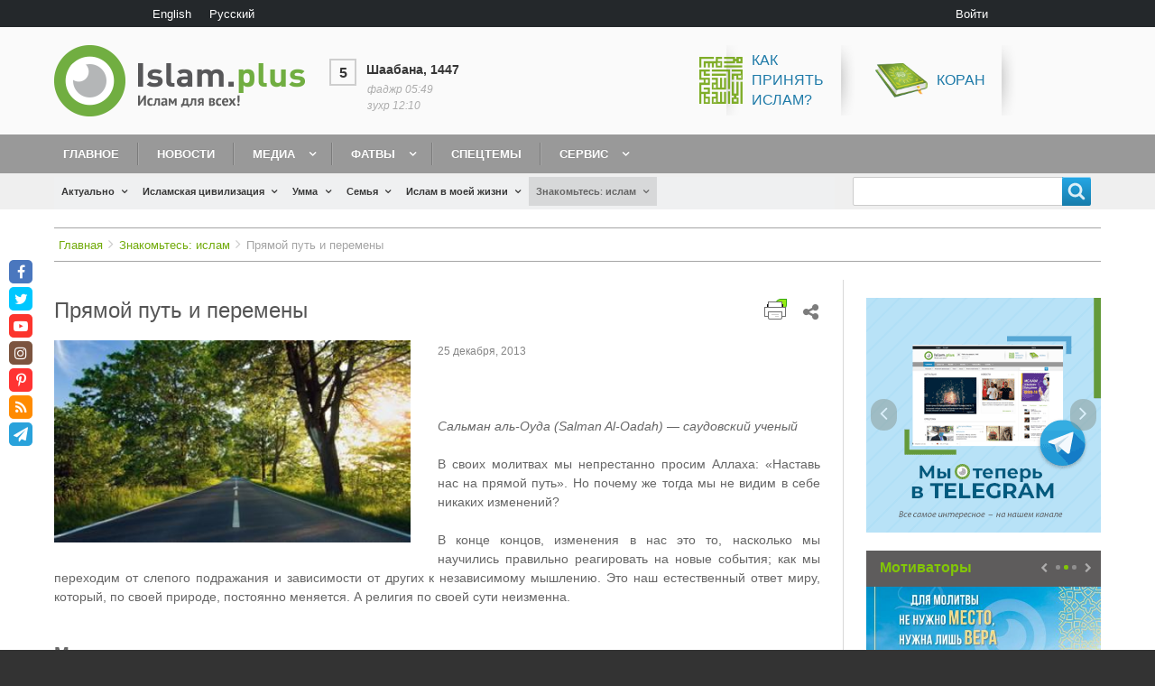

--- FILE ---
content_type: text/html; charset=utf-8
request_url: https://www.google.com/recaptcha/api2/aframe
body_size: 258
content:
<!DOCTYPE HTML><html><head><meta http-equiv="content-type" content="text/html; charset=UTF-8"></head><body><script nonce="MYJjjNL-JjY10byT7ac-eA">/** Anti-fraud and anti-abuse applications only. See google.com/recaptcha */ try{var clients={'sodar':'https://pagead2.googlesyndication.com/pagead/sodar?'};window.addEventListener("message",function(a){try{if(a.source===window.parent){var b=JSON.parse(a.data);var c=clients[b['id']];if(c){var d=document.createElement('img');d.src=c+b['params']+'&rc='+(localStorage.getItem("rc::a")?sessionStorage.getItem("rc::b"):"");window.document.body.appendChild(d);sessionStorage.setItem("rc::e",parseInt(sessionStorage.getItem("rc::e")||0)+1);localStorage.setItem("rc::h",'1769232396919');}}}catch(b){}});window.parent.postMessage("_grecaptcha_ready", "*");}catch(b){}</script></body></html>

--- FILE ---
content_type: text/css
request_url: http://islam.plus/sites/default/files/css/css_5e3wrJCmZUZ1LkR61CghN3f5oDzwpaqP9RQymQb-kQk.css
body_size: 42900
content:
@font-face{font-family:'FontAwesome';src:url("//cdnjs.cloudflare.com/ajax/libs/font-awesome/4.7.0/fonts/fontawesome-webfont.eot?v=4.7.0");src:url("//cdnjs.cloudflare.com/ajax/libs/font-awesome/4.7.0/fonts/fontawesome-webfont.eot?#iefix&v=4.7.0") format("embedded-opentype"),url("//cdnjs.cloudflare.com/ajax/libs/font-awesome/4.7.0/fonts/fontawesome-webfont.woff2?v=4.7.0") format("woff2"),url("//cdnjs.cloudflare.com/ajax/libs/font-awesome/4.7.0/fonts/fontawesome-webfont.woff?v=4.7.0") format("woff"),url("//cdnjs.cloudflare.com/ajax/libs/font-awesome/4.7.0/fonts/fontawesome-webfont.ttf?v=4.7.0") format("truetype"),url("//cdnjs.cloudflare.com/ajax/libs/font-awesome/4.7.0/fonts/fontawesome-webfont.svg?v=4.7.0#fontawesomeregular") format("svg");font-weight:normal;font-style:normal;}.fa{display:inline-block;font:normal normal normal 14px/1 FontAwesome;font-size:inherit;text-rendering:auto;-webkit-font-smoothing:antialiased;-moz-osx-font-smoothing:grayscale;}.fa-lg{font-size:1.33333em;line-height:0.75em;vertical-align:-15%;}.fa-2x{font-size:2em;}.fa-3x{font-size:3em;}.fa-4x{font-size:4em;}.fa-5x{font-size:5em;}.fa-fw{width:1.28571em;text-align:center;}.fa-ul{padding-left:0;margin-left:2.14286em;list-style-type:none;}.fa-ul > li{position:relative;}.fa-li{position:absolute;left:-2.14286em;width:2.14286em;top:0.14286em;text-align:center;}.fa-li.fa-lg{left:-1.85714em;}.fa-border{padding:.2em .25em .15em;border:solid 0.08em #eee;border-radius:.1em;}.fa-pull-left{float:left;}.fa-pull-right{float:right;}.fa.fa-pull-left{margin-right:.3em;}.fa.fa-pull-right{margin-left:.3em;}.pull-right{float:right;}.pull-left{float:left;}.fa.pull-left{margin-right:.3em;}.fa.pull-right{margin-left:.3em;}.fa-spin{-webkit-animation:fa-spin 2s infinite linear;animation:fa-spin 2s infinite linear;}.fa-pulse{-webkit-animation:fa-spin 1s infinite steps(8);animation:fa-spin 1s infinite steps(8);}@-webkit-keyframes fa-spin{0%{-webkit-transform:rotate(0deg);transform:rotate(0deg);}100%{-webkit-transform:rotate(359deg);transform:rotate(359deg);}}@keyframes fa-spin{0%{-webkit-transform:rotate(0deg);transform:rotate(0deg);}100%{-webkit-transform:rotate(359deg);transform:rotate(359deg);}}.fa-rotate-90{-ms-filter:"progid:DXImageTransform.Microsoft.BasicImage(rotation=1)";-webkit-transform:rotate(90deg);-ms-transform:rotate(90deg);transform:rotate(90deg);}.fa-rotate-180{-ms-filter:"progid:DXImageTransform.Microsoft.BasicImage(rotation=2)";-webkit-transform:rotate(180deg);-ms-transform:rotate(180deg);transform:rotate(180deg);}.fa-rotate-270{-ms-filter:"progid:DXImageTransform.Microsoft.BasicImage(rotation=3)";-webkit-transform:rotate(270deg);-ms-transform:rotate(270deg);transform:rotate(270deg);}.fa-flip-horizontal{-ms-filter:"progid:DXImageTransform.Microsoft.BasicImage(rotation=0, mirror=1)";-webkit-transform:scale(-1,1);-ms-transform:scale(-1,1);transform:scale(-1,1);}.fa-flip-vertical{-ms-filter:"progid:DXImageTransform.Microsoft.BasicImage(rotation=2, mirror=1)";-webkit-transform:scale(1,-1);-ms-transform:scale(1,-1);transform:scale(1,-1);}:root .fa-rotate-90,:root .fa-rotate-180,:root .fa-rotate-270,:root .fa-flip-horizontal,:root .fa-flip-vertical{-webkit-filter:none;filter:none;}.fa-stack{position:relative;display:inline-block;width:2em;height:2em;line-height:2em;vertical-align:middle;}.fa-stack-1x,.fa-stack-2x{position:absolute;left:0;width:100%;text-align:center;}.fa-stack-1x{line-height:inherit;}.fa-stack-2x{font-size:2em;}.fa-inverse{color:#fff;}.fa-glass:before{content:"";}.fa-music:before{content:"";}.fa-search:before{content:"";}.fa-envelope-o:before{content:"";}.fa-heart:before{content:"";}.fa-star:before{content:"";}.fa-star-o:before{content:"";}.fa-user:before{content:"";}.fa-film:before{content:"";}.fa-th-large:before{content:"";}.fa-th:before{content:"";}.fa-th-list:before{content:"";}.fa-check:before{content:"";}.fa-remove:before,.fa-close:before,.fa-times:before{content:"";}.fa-search-plus:before{content:"";}.fa-search-minus:before{content:"";}.fa-power-off:before{content:"";}.fa-signal:before{content:"";}.fa-gear:before,.fa-cog:before{content:"";}.fa-trash-o:before{content:"";}.fa-home:before{content:"";}.fa-file-o:before{content:"";}.fa-clock-o:before{content:"";}.fa-road:before{content:"";}.fa-download:before{content:"";}.fa-arrow-circle-o-down:before{content:"";}.fa-arrow-circle-o-up:before{content:"";}.fa-inbox:before{content:"";}.fa-play-circle-o:before{content:"";}.fa-rotate-right:before,.fa-repeat:before{content:"";}.fa-refresh:before{content:"";}.fa-list-alt:before{content:"";}.fa-lock:before{content:"";}.fa-flag:before{content:"";}.fa-headphones:before{content:"";}.fa-volume-off:before{content:"";}.fa-volume-down:before{content:"";}.fa-volume-up:before{content:"";}.fa-qrcode:before{content:"";}.fa-barcode:before{content:"";}.fa-tag:before{content:"";}.fa-tags:before{content:"";}.fa-book:before{content:"";}.fa-bookmark:before{content:"";}.fa-print:before{content:"";}.fa-camera:before{content:"";}.fa-font:before{content:"";}.fa-bold:before{content:"";}.fa-italic:before{content:"";}.fa-text-height:before{content:"";}.fa-text-width:before{content:"";}.fa-align-left:before{content:"";}.fa-align-center:before{content:"";}.fa-align-right:before{content:"";}.fa-align-justify:before{content:"";}.fa-list:before{content:"";}.fa-dedent:before,.fa-outdent:before{content:"";}.fa-indent:before{content:"";}.fa-video-camera:before{content:"";}.fa-photo:before,.fa-image:before,.fa-picture-o:before{content:"";}.fa-pencil:before{content:"";}.fa-map-marker:before{content:"";}.fa-adjust:before{content:"";}.fa-tint:before{content:"";}.fa-edit:before,.fa-pencil-square-o:before{content:"";}.fa-share-square-o:before{content:"";}.fa-check-square-o:before{content:"";}.fa-arrows:before{content:"";}.fa-step-backward:before{content:"";}.fa-fast-backward:before{content:"";}.fa-backward:before{content:"";}.fa-play:before{content:"";}.fa-pause:before{content:"";}.fa-stop:before{content:"";}.fa-forward:before{content:"";}.fa-fast-forward:before{content:"";}.fa-step-forward:before{content:"";}.fa-eject:before{content:"";}.fa-chevron-left:before{content:"";}.fa-chevron-right:before{content:"";}.fa-plus-circle:before{content:"";}.fa-minus-circle:before{content:"";}.fa-times-circle:before{content:"";}.fa-check-circle:before{content:"";}.fa-question-circle:before{content:"";}.fa-info-circle:before{content:"";}.fa-crosshairs:before{content:"";}.fa-times-circle-o:before{content:"";}.fa-check-circle-o:before{content:"";}.fa-ban:before{content:"";}.fa-arrow-left:before{content:"";}.fa-arrow-right:before{content:"";}.fa-arrow-up:before{content:"";}.fa-arrow-down:before{content:"";}.fa-mail-forward:before,.fa-share:before{content:"";}.fa-expand:before{content:"";}.fa-compress:before{content:"";}.fa-plus:before{content:"";}.fa-minus:before{content:"";}.fa-asterisk:before{content:"";}.fa-exclamation-circle:before{content:"";}.fa-gift:before{content:"";}.fa-leaf:before{content:"";}.fa-fire:before{content:"";}.fa-eye:before{content:"";}.fa-eye-slash:before{content:"";}.fa-warning:before,.fa-exclamation-triangle:before{content:"";}.fa-plane:before{content:"";}.fa-calendar:before{content:"";}.fa-random:before{content:"";}.fa-comment:before{content:"";}.fa-magnet:before{content:"";}.fa-chevron-up:before{content:"";}.fa-chevron-down:before{content:"";}.fa-retweet:before{content:"";}.fa-shopping-cart:before{content:"";}.fa-folder:before{content:"";}.fa-folder-open:before{content:"";}.fa-arrows-v:before{content:"";}.fa-arrows-h:before{content:"";}.fa-bar-chart-o:before,.fa-bar-chart:before{content:"";}.fa-twitter-square:before{content:"";}.fa-facebook-square:before{content:"";}.fa-camera-retro:before{content:"";}.fa-key:before{content:"";}.fa-gears:before,.fa-cogs:before{content:"";}.fa-comments:before{content:"";}.fa-thumbs-o-up:before{content:"";}.fa-thumbs-o-down:before{content:"";}.fa-star-half:before{content:"";}.fa-heart-o:before{content:"";}.fa-sign-out:before{content:"";}.fa-linkedin-square:before{content:"";}.fa-thumb-tack:before{content:"";}.fa-external-link:before{content:"";}.fa-sign-in:before{content:"";}.fa-trophy:before{content:"";}.fa-github-square:before{content:"";}.fa-upload:before{content:"";}.fa-lemon-o:before{content:"";}.fa-phone:before{content:"";}.fa-square-o:before{content:"";}.fa-bookmark-o:before{content:"";}.fa-phone-square:before{content:"";}.fa-twitter:before{content:"";}.fa-facebook-f:before,.fa-facebook:before{content:"";}.fa-github:before{content:"";}.fa-unlock:before{content:"";}.fa-credit-card:before{content:"";}.fa-feed:before,.fa-rss:before{content:"";}.fa-hdd-o:before{content:"";}.fa-bullhorn:before{content:"";}.fa-bell:before{content:"";}.fa-certificate:before{content:"";}.fa-hand-o-right:before{content:"";}.fa-hand-o-left:before{content:"";}.fa-hand-o-up:before{content:"";}.fa-hand-o-down:before{content:"";}.fa-arrow-circle-left:before{content:"";}.fa-arrow-circle-right:before{content:"";}.fa-arrow-circle-up:before{content:"";}.fa-arrow-circle-down:before{content:"";}.fa-globe:before{content:"";}.fa-wrench:before{content:"";}.fa-tasks:before{content:"";}.fa-filter:before{content:"";}.fa-briefcase:before{content:"";}.fa-arrows-alt:before{content:"";}.fa-group:before,.fa-users:before{content:"";}.fa-chain:before,.fa-link:before{content:"";}.fa-cloud:before{content:"";}.fa-flask:before{content:"";}.fa-cut:before,.fa-scissors:before{content:"";}.fa-copy:before,.fa-files-o:before{content:"";}.fa-paperclip:before{content:"";}.fa-save:before,.fa-floppy-o:before{content:"";}.fa-square:before{content:"";}.fa-navicon:before,.fa-reorder:before,.fa-bars:before{content:"";}.fa-list-ul:before{content:"";}.fa-list-ol:before{content:"";}.fa-strikethrough:before{content:"";}.fa-underline:before{content:"";}.fa-table:before{content:"";}.fa-magic:before{content:"";}.fa-truck:before{content:"";}.fa-pinterest:before{content:"";}.fa-pinterest-square:before{content:"";}.fa-google-plus-square:before{content:"";}.fa-google-plus:before{content:"";}.fa-money:before{content:"";}.fa-caret-down:before{content:"";}.fa-caret-up:before{content:"";}.fa-caret-left:before{content:"";}.fa-caret-right:before{content:"";}.fa-columns:before{content:"";}.fa-unsorted:before,.fa-sort:before{content:"";}.fa-sort-down:before,.fa-sort-desc:before{content:"";}.fa-sort-up:before,.fa-sort-asc:before{content:"";}.fa-envelope:before{content:"";}.fa-linkedin:before{content:"";}.fa-rotate-left:before,.fa-undo:before{content:"";}.fa-legal:before,.fa-gavel:before{content:"";}.fa-dashboard:before,.fa-tachometer:before{content:"";}.fa-comment-o:before{content:"";}.fa-comments-o:before{content:"";}.fa-flash:before,.fa-bolt:before{content:"";}.fa-sitemap:before{content:"";}.fa-umbrella:before{content:"";}.fa-paste:before,.fa-clipboard:before{content:"";}.fa-lightbulb-o:before{content:"";}.fa-exchange:before{content:"";}.fa-cloud-download:before{content:"";}.fa-cloud-upload:before{content:"";}.fa-user-md:before{content:"";}.fa-stethoscope:before{content:"";}.fa-suitcase:before{content:"";}.fa-bell-o:before{content:"";}.fa-coffee:before{content:"";}.fa-cutlery:before{content:"";}.fa-file-text-o:before{content:"";}.fa-building-o:before{content:"";}.fa-hospital-o:before{content:"";}.fa-ambulance:before{content:"";}.fa-medkit:before{content:"";}.fa-fighter-jet:before{content:"";}.fa-beer:before{content:"";}.fa-h-square:before{content:"";}.fa-plus-square:before{content:"";}.fa-angle-double-left:before{content:"";}.fa-angle-double-right:before{content:"";}.fa-angle-double-up:before{content:"";}.fa-angle-double-down:before{content:"";}.fa-angle-left:before{content:"";}.fa-angle-right:before{content:"";}.fa-angle-up:before{content:"";}.fa-angle-down:before{content:"";}.fa-desktop:before{content:"";}.fa-laptop:before{content:"";}.fa-tablet:before{content:"";}.fa-mobile-phone:before,.fa-mobile:before{content:"";}.fa-circle-o:before{content:"";}.fa-quote-left:before{content:"";}.fa-quote-right:before{content:"";}.fa-spinner:before{content:"";}.fa-circle:before{content:"";}.fa-mail-reply:before,.fa-reply:before{content:"";}.fa-github-alt:before{content:"";}.fa-folder-o:before{content:"";}.fa-folder-open-o:before{content:"";}.fa-smile-o:before{content:"";}.fa-frown-o:before{content:"";}.fa-meh-o:before{content:"";}.fa-gamepad:before{content:"";}.fa-keyboard-o:before{content:"";}.fa-flag-o:before{content:"";}.fa-flag-checkered:before{content:"";}.fa-terminal:before{content:"";}.fa-code:before{content:"";}.fa-mail-reply-all:before,.fa-reply-all:before{content:"";}.fa-star-half-empty:before,.fa-star-half-full:before,.fa-star-half-o:before{content:"";}.fa-location-arrow:before{content:"";}.fa-crop:before{content:"";}.fa-code-fork:before{content:"";}.fa-unlink:before,.fa-chain-broken:before{content:"";}.fa-question:before{content:"";}.fa-info:before{content:"";}.fa-exclamation:before{content:"";}.fa-superscript:before{content:"";}.fa-subscript:before{content:"";}.fa-eraser:before{content:"";}.fa-puzzle-piece:before{content:"";}.fa-microphone:before{content:"";}.fa-microphone-slash:before{content:"";}.fa-shield:before{content:"";}.fa-calendar-o:before{content:"";}.fa-fire-extinguisher:before{content:"";}.fa-rocket:before{content:"";}.fa-maxcdn:before{content:"";}.fa-chevron-circle-left:before{content:"";}.fa-chevron-circle-right:before{content:"";}.fa-chevron-circle-up:before{content:"";}.fa-chevron-circle-down:before{content:"";}.fa-html5:before{content:"";}.fa-css3:before{content:"";}.fa-anchor:before{content:"";}.fa-unlock-alt:before{content:"";}.fa-bullseye:before{content:"";}.fa-ellipsis-h:before{content:"";}.fa-ellipsis-v:before{content:"";}.fa-rss-square:before{content:"";}.fa-play-circle:before{content:"";}.fa-ticket:before{content:"";}.fa-minus-square:before{content:"";}.fa-minus-square-o:before{content:"";}.fa-level-up:before{content:"";}.fa-level-down:before{content:"";}.fa-check-square:before{content:"";}.fa-pencil-square:before{content:"";}.fa-external-link-square:before{content:"";}.fa-share-square:before{content:"";}.fa-compass:before{content:"";}.fa-toggle-down:before,.fa-caret-square-o-down:before{content:"";}.fa-toggle-up:before,.fa-caret-square-o-up:before{content:"";}.fa-toggle-right:before,.fa-caret-square-o-right:before{content:"";}.fa-euro:before,.fa-eur:before{content:"";}.fa-gbp:before{content:"";}.fa-dollar:before,.fa-usd:before{content:"";}.fa-rupee:before,.fa-inr:before{content:"";}.fa-cny:before,.fa-rmb:before,.fa-yen:before,.fa-jpy:before{content:"";}.fa-ruble:before,.fa-rouble:before,.fa-rub:before{content:"";}.fa-won:before,.fa-krw:before{content:"";}.fa-bitcoin:before,.fa-btc:before{content:"";}.fa-file:before{content:"";}.fa-file-text:before{content:"";}.fa-sort-alpha-asc:before{content:"";}.fa-sort-alpha-desc:before{content:"";}.fa-sort-amount-asc:before{content:"";}.fa-sort-amount-desc:before{content:"";}.fa-sort-numeric-asc:before{content:"";}.fa-sort-numeric-desc:before{content:"";}.fa-thumbs-up:before{content:"";}.fa-thumbs-down:before{content:"";}.fa-youtube-square:before{content:"";}.fa-youtube:before{content:"";}.fa-xing:before{content:"";}.fa-xing-square:before{content:"";}.fa-youtube-play:before{content:"";}.fa-dropbox:before{content:"";}.fa-stack-overflow:before{content:"";}.fa-instagram:before{content:"";}.fa-flickr:before{content:"";}.fa-adn:before{content:"";}.fa-bitbucket:before{content:"";}.fa-bitbucket-square:before{content:"";}.fa-tumblr:before{content:"";}.fa-tumblr-square:before{content:"";}.fa-long-arrow-down:before{content:"";}.fa-long-arrow-up:before{content:"";}.fa-long-arrow-left:before{content:"";}.fa-long-arrow-right:before{content:"";}.fa-apple:before{content:"";}.fa-windows:before{content:"";}.fa-android:before{content:"";}.fa-linux:before{content:"";}.fa-dribbble:before{content:"";}.fa-skype:before{content:"";}.fa-foursquare:before{content:"";}.fa-trello:before{content:"";}.fa-female:before{content:"";}.fa-male:before{content:"";}.fa-gittip:before,.fa-gratipay:before{content:"";}.fa-sun-o:before{content:"";}.fa-moon-o:before{content:"";}.fa-archive:before{content:"";}.fa-bug:before{content:"";}.fa-vk:before{content:"";}.fa-weibo:before{content:"";}.fa-renren:before{content:"";}.fa-pagelines:before{content:"";}.fa-stack-exchange:before{content:"";}.fa-arrow-circle-o-right:before{content:"";}.fa-arrow-circle-o-left:before{content:"";}.fa-toggle-left:before,.fa-caret-square-o-left:before{content:"";}.fa-dot-circle-o:before{content:"";}.fa-wheelchair:before{content:"";}.fa-vimeo-square:before{content:"";}.fa-turkish-lira:before,.fa-try:before{content:"";}.fa-plus-square-o:before{content:"";}.fa-space-shuttle:before{content:"";}.fa-slack:before{content:"";}.fa-envelope-square:before{content:"";}.fa-wordpress:before{content:"";}.fa-openid:before{content:"";}.fa-institution:before,.fa-bank:before,.fa-university:before{content:"";}.fa-mortar-board:before,.fa-graduation-cap:before{content:"";}.fa-yahoo:before{content:"";}.fa-google:before{content:"";}.fa-reddit:before{content:"";}.fa-reddit-square:before{content:"";}.fa-stumbleupon-circle:before{content:"";}.fa-stumbleupon:before{content:"";}.fa-delicious:before{content:"";}.fa-digg:before{content:"";}.fa-pied-piper-pp:before{content:"";}.fa-pied-piper-alt:before{content:"";}.fa-drupal:before{content:"";}.fa-joomla:before{content:"";}.fa-language:before{content:"";}.fa-fax:before{content:"";}.fa-building:before{content:"";}.fa-child:before{content:"";}.fa-paw:before{content:"";}.fa-spoon:before{content:"";}.fa-cube:before{content:"";}.fa-cubes:before{content:"";}.fa-behance:before{content:"";}.fa-behance-square:before{content:"";}.fa-steam:before{content:"";}.fa-steam-square:before{content:"";}.fa-recycle:before{content:"";}.fa-automobile:before,.fa-car:before{content:"";}.fa-cab:before,.fa-taxi:before{content:"";}.fa-tree:before{content:"";}.fa-spotify:before{content:"";}.fa-deviantart:before{content:"";}.fa-soundcloud:before{content:"";}.fa-database:before{content:"";}.fa-file-pdf-o:before{content:"";}.fa-file-word-o:before{content:"";}.fa-file-excel-o:before{content:"";}.fa-file-powerpoint-o:before{content:"";}.fa-file-photo-o:before,.fa-file-picture-o:before,.fa-file-image-o:before{content:"";}.fa-file-zip-o:before,.fa-file-archive-o:before{content:"";}.fa-file-sound-o:before,.fa-file-audio-o:before{content:"";}.fa-file-movie-o:before,.fa-file-video-o:before{content:"";}.fa-file-code-o:before{content:"";}.fa-vine:before{content:"";}.fa-codepen:before{content:"";}.fa-jsfiddle:before{content:"";}.fa-life-bouy:before,.fa-life-buoy:before,.fa-life-saver:before,.fa-support:before,.fa-life-ring:before{content:"";}.fa-circle-o-notch:before{content:"";}.fa-ra:before,.fa-resistance:before,.fa-rebel:before{content:"";}.fa-ge:before,.fa-empire:before{content:"";}.fa-git-square:before{content:"";}.fa-git:before{content:"";}.fa-y-combinator-square:before,.fa-yc-square:before,.fa-hacker-news:before{content:"";}.fa-tencent-weibo:before{content:"";}.fa-qq:before{content:"";}.fa-wechat:before,.fa-weixin:before{content:"";}.fa-send:before,.fa-paper-plane:before{content:"";}.fa-send-o:before,.fa-paper-plane-o:before{content:"";}.fa-history:before{content:"";}.fa-circle-thin:before{content:"";}.fa-header:before{content:"";}.fa-paragraph:before{content:"";}.fa-sliders:before{content:"";}.fa-share-alt:before{content:"";}.fa-share-alt-square:before{content:"";}.fa-bomb:before{content:"";}.fa-soccer-ball-o:before,.fa-futbol-o:before{content:"";}.fa-tty:before{content:"";}.fa-binoculars:before{content:"";}.fa-plug:before{content:"";}.fa-slideshare:before{content:"";}.fa-twitch:before{content:"";}.fa-yelp:before{content:"";}.fa-newspaper-o:before{content:"";}.fa-wifi:before{content:"";}.fa-calculator:before{content:"";}.fa-paypal:before{content:"";}.fa-google-wallet:before{content:"";}.fa-cc-visa:before{content:"";}.fa-cc-mastercard:before{content:"";}.fa-cc-discover:before{content:"";}.fa-cc-amex:before{content:"";}.fa-cc-paypal:before{content:"";}.fa-cc-stripe:before{content:"";}.fa-bell-slash:before{content:"";}.fa-bell-slash-o:before{content:"";}.fa-trash:before{content:"";}.fa-copyright:before{content:"";}.fa-at:before{content:"";}.fa-eyedropper:before{content:"";}.fa-paint-brush:before{content:"";}.fa-birthday-cake:before{content:"";}.fa-area-chart:before{content:"";}.fa-pie-chart:before{content:"";}.fa-line-chart:before{content:"";}.fa-lastfm:before{content:"";}.fa-lastfm-square:before{content:"";}.fa-toggle-off:before{content:"";}.fa-toggle-on:before{content:"";}.fa-bicycle:before{content:"";}.fa-bus:before{content:"";}.fa-ioxhost:before{content:"";}.fa-angellist:before{content:"";}.fa-cc:before{content:"";}.fa-shekel:before,.fa-sheqel:before,.fa-ils:before{content:"";}.fa-meanpath:before{content:"";}.fa-buysellads:before{content:"";}.fa-connectdevelop:before{content:"";}.fa-dashcube:before{content:"";}.fa-forumbee:before{content:"";}.fa-leanpub:before{content:"";}.fa-sellsy:before{content:"";}.fa-shirtsinbulk:before{content:"";}.fa-simplybuilt:before{content:"";}.fa-skyatlas:before{content:"";}.fa-cart-plus:before{content:"";}.fa-cart-arrow-down:before{content:"";}.fa-diamond:before{content:"";}.fa-ship:before{content:"";}.fa-user-secret:before{content:"";}.fa-motorcycle:before{content:"";}.fa-street-view:before{content:"";}.fa-heartbeat:before{content:"";}.fa-venus:before{content:"";}.fa-mars:before{content:"";}.fa-mercury:before{content:"";}.fa-intersex:before,.fa-transgender:before{content:"";}.fa-transgender-alt:before{content:"";}.fa-venus-double:before{content:"";}.fa-mars-double:before{content:"";}.fa-venus-mars:before{content:"";}.fa-mars-stroke:before{content:"";}.fa-mars-stroke-v:before{content:"";}.fa-mars-stroke-h:before{content:"";}.fa-neuter:before{content:"";}.fa-genderless:before{content:"";}.fa-facebook-official:before{content:"";}.fa-pinterest-p:before{content:"";}.fa-whatsapp:before{content:"";}.fa-server:before{content:"";}.fa-user-plus:before{content:"";}.fa-user-times:before{content:"";}.fa-hotel:before,.fa-bed:before{content:"";}.fa-viacoin:before{content:"";}.fa-train:before{content:"";}.fa-subway:before{content:"";}.fa-medium:before{content:"";}.fa-yc:before,.fa-y-combinator:before{content:"";}.fa-optin-monster:before{content:"";}.fa-opencart:before{content:"";}.fa-expeditedssl:before{content:"";}.fa-battery-4:before,.fa-battery:before,.fa-battery-full:before{content:"";}.fa-battery-3:before,.fa-battery-three-quarters:before{content:"";}.fa-battery-2:before,.fa-battery-half:before{content:"";}.fa-battery-1:before,.fa-battery-quarter:before{content:"";}.fa-battery-0:before,.fa-battery-empty:before{content:"";}.fa-mouse-pointer:before{content:"";}.fa-i-cursor:before{content:"";}.fa-object-group:before{content:"";}.fa-object-ungroup:before{content:"";}.fa-sticky-note:before{content:"";}.fa-sticky-note-o:before{content:"";}.fa-cc-jcb:before{content:"";}.fa-cc-diners-club:before{content:"";}.fa-clone:before{content:"";}.fa-balance-scale:before{content:"";}.fa-hourglass-o:before{content:"";}.fa-hourglass-1:before,.fa-hourglass-start:before{content:"";}.fa-hourglass-2:before,.fa-hourglass-half:before{content:"";}.fa-hourglass-3:before,.fa-hourglass-end:before{content:"";}.fa-hourglass:before{content:"";}.fa-hand-grab-o:before,.fa-hand-rock-o:before{content:"";}.fa-hand-stop-o:before,.fa-hand-paper-o:before{content:"";}.fa-hand-scissors-o:before{content:"";}.fa-hand-lizard-o:before{content:"";}.fa-hand-spock-o:before{content:"";}.fa-hand-pointer-o:before{content:"";}.fa-hand-peace-o:before{content:"";}.fa-trademark:before{content:"";}.fa-registered:before{content:"";}.fa-creative-commons:before{content:"";}.fa-gg:before{content:"";}.fa-gg-circle:before{content:"";}.fa-tripadvisor:before{content:"";}.fa-odnoklassniki:before{content:"";}.fa-odnoklassniki-square:before{content:"";}.fa-get-pocket:before{content:"";}.fa-wikipedia-w:before{content:"";}.fa-safari:before{content:"";}.fa-chrome:before{content:"";}.fa-firefox:before{content:"";}.fa-opera:before{content:"";}.fa-internet-explorer:before{content:"";}.fa-tv:before,.fa-television:before{content:"";}.fa-contao:before{content:"";}.fa-500px:before{content:"";}.fa-amazon:before{content:"";}.fa-calendar-plus-o:before{content:"";}.fa-calendar-minus-o:before{content:"";}.fa-calendar-times-o:before{content:"";}.fa-calendar-check-o:before{content:"";}.fa-industry:before{content:"";}.fa-map-pin:before{content:"";}.fa-map-signs:before{content:"";}.fa-map-o:before{content:"";}.fa-map:before{content:"";}.fa-commenting:before{content:"";}.fa-commenting-o:before{content:"";}.fa-houzz:before{content:"";}.fa-vimeo:before{content:"";}.fa-black-tie:before{content:"";}.fa-fonticons:before{content:"";}.fa-reddit-alien:before{content:"";}.fa-edge:before{content:"";}.fa-credit-card-alt:before{content:"";}.fa-codiepie:before{content:"";}.fa-modx:before{content:"";}.fa-fort-awesome:before{content:"";}.fa-usb:before{content:"";}.fa-product-hunt:before{content:"";}.fa-mixcloud:before{content:"";}.fa-scribd:before{content:"";}.fa-pause-circle:before{content:"";}.fa-pause-circle-o:before{content:"";}.fa-stop-circle:before{content:"";}.fa-stop-circle-o:before{content:"";}.fa-shopping-bag:before{content:"";}.fa-shopping-basket:before{content:"";}.fa-hashtag:before{content:"";}.fa-bluetooth:before{content:"";}.fa-bluetooth-b:before{content:"";}.fa-percent:before{content:"";}.fa-gitlab:before{content:"";}.fa-wpbeginner:before{content:"";}.fa-wpforms:before{content:"";}.fa-envira:before{content:"";}.fa-universal-access:before{content:"";}.fa-wheelchair-alt:before{content:"";}.fa-question-circle-o:before{content:"";}.fa-blind:before{content:"";}.fa-audio-description:before{content:"";}.fa-volume-control-phone:before{content:"";}.fa-braille:before{content:"";}.fa-assistive-listening-systems:before{content:"";}.fa-asl-interpreting:before,.fa-american-sign-language-interpreting:before{content:"";}.fa-deafness:before,.fa-hard-of-hearing:before,.fa-deaf:before{content:"";}.fa-glide:before{content:"";}.fa-glide-g:before{content:"";}.fa-signing:before,.fa-sign-language:before{content:"";}.fa-low-vision:before{content:"";}.fa-viadeo:before{content:"";}.fa-viadeo-square:before{content:"";}.fa-snapchat:before{content:"";}.fa-snapchat-ghost:before{content:"";}.fa-snapchat-square:before{content:"";}.fa-pied-piper:before{content:"";}.fa-first-order:before{content:"";}.fa-yoast:before{content:"";}.fa-themeisle:before{content:"";}.fa-google-plus-circle:before,.fa-google-plus-official:before{content:"";}.fa-fa:before,.fa-font-awesome:before{content:"";}.fa-handshake-o:before{content:"";}.fa-envelope-open:before{content:"";}.fa-envelope-open-o:before{content:"";}.fa-linode:before{content:"";}.fa-address-book:before{content:"";}.fa-address-book-o:before{content:"";}.fa-vcard:before,.fa-address-card:before{content:"";}.fa-vcard-o:before,.fa-address-card-o:before{content:"";}.fa-user-circle:before{content:"";}.fa-user-circle-o:before{content:"";}.fa-user-o:before{content:"";}.fa-id-badge:before{content:"";}.fa-drivers-license:before,.fa-id-card:before{content:"";}.fa-drivers-license-o:before,.fa-id-card-o:before{content:"";}.fa-quora:before{content:"";}.fa-free-code-camp:before{content:"";}.fa-telegram:before{content:"";}.fa-thermometer-4:before,.fa-thermometer:before,.fa-thermometer-full:before{content:"";}.fa-thermometer-3:before,.fa-thermometer-three-quarters:before{content:"";}.fa-thermometer-2:before,.fa-thermometer-half:before{content:"";}.fa-thermometer-1:before,.fa-thermometer-quarter:before{content:"";}.fa-thermometer-0:before,.fa-thermometer-empty:before{content:"";}.fa-shower:before{content:"";}.fa-bathtub:before,.fa-s15:before,.fa-bath:before{content:"";}.fa-podcast:before{content:"";}.fa-window-maximize:before{content:"";}.fa-window-minimize:before{content:"";}.fa-window-restore:before{content:"";}.fa-times-rectangle:before,.fa-window-close:before{content:"";}.fa-times-rectangle-o:before,.fa-window-close-o:before{content:"";}.fa-bandcamp:before{content:"";}.fa-grav:before{content:"";}.fa-etsy:before{content:"";}.fa-imdb:before{content:"";}.fa-ravelry:before{content:"";}.fa-eercast:before{content:"";}.fa-microchip:before{content:"";}.fa-snowflake-o:before{content:"";}.fa-superpowers:before{content:"";}.fa-wpexplorer:before{content:"";}.fa-meetup:before{content:"";}.sr-only{position:absolute;width:1px;height:1px;padding:0;margin:-1px;overflow:hidden;clip:rect(0,0,0,0);border:0;}.sr-only-focusable:active,.sr-only-focusable:focus{position:static;width:auto;height:auto;margin:0;overflow:visible;clip:auto;}
.fa-border{border:solid 1px;border-radius:2px;}.fa-loading .fa,.fa-unavailable .fa{display:none;}
.page{position:relative;min-height:100%;min-width:100%;}.page-top,.page-bottom{padding:0;margin:0;}.l-pr{display:-webkit-box;display:-ms-flexbox;display:flex;-webkit-box-pack:center;-ms-flex-pack:center;justify-content:center;}.l-rw{padding:0 0.625em;}.l-r{-webkit-transition:all,225ms,ease-in-out;-o-transition:all,225ms,ease-in-out;transition:all,225ms,ease-in-out;}html{font-size:100%;line-height:1.5em;}body{font-family:sans-serif;padding:0;margin:0;-webkit-font-smoothing:subpixel-antialiased;}[dir="rtl"] body{text-align:right;}html,body{height:100%;}*{-webkit-box-sizing:border-box;box-sizing:border-box;}article,aside,details,figcaption,figure,footer,header,main,menu,nav,section,summary{display:block;}ul,ol,dd,dl,p,figure,pre,table,hr,form,fieldset{margin:0 0 1.25rem;}h1,h2,h3,h4,h5,h6{margin:0 0 1rem;line-height:1.125;}h1,h2,h3,h5{font-weight:400;}h4,h6{font-weight:600;}h1,.h1{font-size:2rem;}h2,.h2{font-size:1.625rem;}h3,.h3{font-size:1.25rem;}h4,.h4,h5,.h5{font-size:1rem;}h6,.h6{font-size:0.75rem;}h1 small,.h1 small{font-size:1.625rem;}h2 small,.h2 small{font-size:1.25rem;}h3 small,.h3 small,h4 small,.h4 small{font-size:1rem;}@media screen and (min-width:60.0625em){h1,.h1{font-size:2.625rem;}h2,.h2{font-size:2rem;}h3,.h3{font-size:1.625rem;}h4,.h4,h5,.h5{font-size:1.25rem;}h6,.h6{font-size:1rem;}h1 small,.h1 small{font-size:2rem;}h2 small,.h2 small{font-size:1.625rem;}h3 small,.h3 small{font-size:1.25rem;}h4 small,.h4 small{font-size:1rem;}}p:empty{display:none;}small{font-size:0.75rem;}img{height:auto;line-height:0;display:inline-block;}img,embed,object,video{max-width:100%;}video{position:relative;width:100%;height:100%;background-color:#000;overflow:hidden;}img,audio,canvas,video{vertical-align:middle;}svg{max-height:100%;}svg:not(:root){overflow:hidden;}figcaption{font-size:0.75rem;line-height:1.25rem;padding:0.5rem 0;margin:auto;}a{text-decoration:none;cursor:pointer;}a:hover,a:focus{text-decoration:underline;}a img{border:0;}ul,ol,dl{padding-left:3.25rem;padding-right:0;}dt{font-weight:600;}dd{margin-left:1rem;}[dir="rtl"] dd{margin-left:0;margin-right:1rem;}blockquote{padding:1rem;margin-left:3.25rem;margin-right:0;border-left:5px solid;}blockquote.simple-quote{border:0 none;padding:0;margin:0;}blockquote p{font-weight:300;}@media screen and (min-width:60.0625em){blockquote p{font-size:1.25rem;}}blockquote p:first-child{margin-top:0;}blockquote p:first-child:before{font-family:FontAwesome,sans-serif;content:"";padding:0 0.3125rem 0 0;margin:0;text-align:left;width:1.25rem;display:none;}.fa-loaded blockquote p:first-child:before{display:inline-block;}[dir="rtl"] blockquote p:first-child:before{-ms-filter:"progid:DXImageTransform.Microsoft.BasicImage(rotation=0, mirror=1)";-webkit-transform:scale(-1,1);-ms-transform:scale(-1,1);transform:scale(-1,1);}blockquote p:last-of-type{margin-bottom:0;}blockquote small{display:block;}blockquote small:before{content:'\2014 \00A0';}blockquote.pull-right{padding-left:0;border-right:5px solid;border-left:0;}blockquote.pull-right p,blockquote.pull-right small{text-align:right;}blockquote.pull-right small:before{content:'';}blockquote.pull-right small:after{content:'\00A0 \2014';}hr{height:1px;border:0;border-top:1px solid;padding:0;-webkit-box-sizing:border-box;box-sizing:border-box;}code,pre,var,kbd,samp{font-family:"Courier New",Courier,monospace;overflow-x:auto;}pre{padding:1rem;}[hidden],template{display:none !important;}.embed-container{position:relative;padding-bottom:56.25%;height:0;overflow:hidden;max-width:100%;}.embed-container iframe,.embed-container object,.embed-container embed{position:absolute;top:0;left:0;width:100%;height:100%;}ul.inline,ul.links.inline{padding:0;}ul.inline:before,ul.inline:after,ul.links.inline:before,ul.links.inline:after{content:" ";display:table;}ul.inline:after,ul.links.inline:after{clear:both;}ul.inline li{display:inline-block;margin:0 0 0 0;list-style:none;}ul.inline li ul,ul.inline li ol{display:inline-block;}[dir="rtl"] ul.inline li{margin-right:0;margin-left:0;}.no-bullets li{list-style:none;}.no-padding{padding:0;}.item-list__title{font-weight:700;}.item-list__list{padding:0;}.item-list__item{list-style:none;}.item-list a{padding:0.125rem 0;margin:0.125rem 0;}.item-list--comma-list{display:inline;}.item-list--comma-list .item-list__comma-list,.item-list__comma-list li,[dir="rtl"] .item-list--comma-list .item-list__comma-list,[dir="rtl"] .item-list__comma-list li{margin:0;}.list-horizontal{display:-webkit-box;display:-ms-flexbox;display:flex;-webkit-box-orient:horizontal;-webkit-box-direction:normal;-ms-flex-direction:row;flex-direction:row;}.list-horizontal li{margin:0 1rem 0 1rem;list-style:none;}[dir="rtl"] .list-horizontal li{margin-right:16px;margin-left:16px;}.list-multicolumn{padding:0;}.list-multicolumn:before,.list-multicolumn:after{content:" ";display:table;}.list-multicolumn:after{clear:both;}.list-multicolumn > li{font-weight:700;list-style:none;}.list-multicolumn ul,.list-multicolumn ol{font-weight:400;padding:0;}@media screen and (max-width:60em){.list-multicolumn:before,.list-multicolumn:after{content:" ";display:table;}.list-multicolumn:after{clear:both;}.list-multicolumn > li{width:12em;float:left;list-style:none;}.list-multicolumn ul,.list-multicolumn ol{padding:0;}.list-multicolumn a{display:block;}}@media screen and (max-width:60em){.dl-horizontal dt{float:left;clear:left;text-align:left;width:11em;}.dl-horizontal dt:after{content:":";}.dl-horizontal dd{margin-left:12em;overflow:hidden;}}.list-group{padding-left:0;margin-left:0;}.skip-link{color:#fff;background-color:#444;border-radius:0 0 2px 2px;opacity:0;-webkit-transition:opacity 0.15s ease-in;-o-transition:opacity 0.15s ease-in;transition:opacity 0.15s ease-in;z-index:50;left:50%;-webkit-transform:translateX(-50%);-ms-transform:translateX(-50%);transform:translateX(-50%);display:block;text-align:center;padding:0.375rem 1rem;}@media screen and (max-width:45em){.skip-link{left:10%;-webkit-transform:none;-ms-transform:none;transform:none;}}.skip-link:visited,.skip-link:active,.skip-link:focus{color:#fff;}.skip-link:focus{text-decoration:none;opacity:1;}.skip-link.visually-hidden.focusable:focus{position:absolute !important;width:11.25rem;}@media screen and (max-width:45em){.skip-link.visually-hidden.focusable:focus{width:80%;}}.feed-icon{display:block;width:1rem;height:1rem;}.links{list-style:none;padding:0;}.links.inline{display:-webkit-box;display:-ms-flexbox;display:flex;-webkit-box-orient:horizontal;-webkit-box-direction:normal;-ms-flex-direction:row;flex-direction:row;-ms-flex-wrap:wrap;flex-wrap:wrap;-webkit-box-pack:start;-ms-flex-pack:start;justify-content:flex-start;}.links.inline li{-webkit-box-flex:0;-ms-flex:0 0 auto;flex:0 0 auto;margin:0 16px 0 0;}.links.inline li[class*='hidden']{display:none;}[dir="rtl"] .links.inline li{margin:0 0 0 16px;}.node-preview-container{position:relative;z-index:499;width:100%;min-width:100%;background-color:#d1e8f5;background-image:-webkit-gradient(linear,left top,left bottom,from(#d1e8f5),to(#d3e8f4));background-image:-webkit-linear-gradient(top,#d1e8f5,#d3e8f4);background-image:-o-linear-gradient(top,#d1e8f5,#d3e8f4);background-image:linear-gradient(to bottom,#d1e8f5,#d3e8f4);-webkit-box-shadow:0 1px 3px 1px rgba(0,0,0,0.3333);box-shadow:0 1px 3px 1px rgba(0,0,0,0.3333);font-family:"Helvetica Neue",Helvetica,Arial,sans-serif;padding:1.25rem 0;}.node-preview-container form{max-width:75em;margin-left:auto;margin-right:auto;}.node-preview-container form:after{content:" ";display:block;clear:both;}@media screen and (max-width:45em){.node-preview-container .form-item-view-mode{display:block !important;}}.node-preview-backlink{float:left;margin-right:1.25rem;}@media screen and (max-width:45em){.node-preview-backlink{float:none;display:block;margin:0 0 0.75rem;}}.node-preview-backlink:before{font-family:FontAwesome,sans-serif;content:"";padding:0 0.5rem 0 0;margin:0;display:none;}.fa-loaded .node-preview-backlink:before{display:inline-block;}[dir="rtl"] .node-preview-backlink:before{-ms-filter:"progid:DXImageTransform.Microsoft.BasicImage(rotation=0, mirror=1)";-webkit-transform:scale(-1,1);-ms-transform:scale(-1,1);transform:scale(-1,1);}.node-preview-form-select{margin:1.25rem 0;padding:0 1.25rem;}.node-preview-form-select .form-select{min-width:10rem;}.text-align-justify{-webkit-hyphens:auto;-ms-hyphens:auto;hyphens:auto;}.l-attribution{-webkit-box-ordinal-group:101;-ms-flex-order:100;order:100;}.attribution .l-rw{-webkit-box-pack:end;-ms-flex-pack:end;justify-content:flex-end;-webkit-box-align:center;-ms-flex-align:center;align-items:center;min-height:2rem;text-align:right;}.attribution__link{text-decoration:none;font-size:0.75rem;}.is-flexposition-container{display:-webkit-box;display:-ms-flexbox;display:flex;-webkit-box-orient:horizontal;-webkit-box-direction:normal;-ms-flex-direction:row;flex-direction:row;height:100%;width:100%;}.flex-container{display:-webkit-box;display:-ms-flexbox;display:flex;-ms-flex-wrap:wrap;flex-wrap:wrap;-webkit-box-orient:horizontal;-webkit-box-direction:normal;-ms-flex-direction:row;flex-direction:row;width:100%;}.is-vertical-center{-webkit-box-align:center;-ms-flex-align:center;align-items:center;}.is-vertical-top{-webkit-box-align:start;-ms-flex-align:start;align-items:flex-start;}.is-vertical-bottom{-webkit-box-align:end;-ms-flex-align:end;align-items:flex-end;}.is-horizontal-center{-webkit-box-pack:center;-ms-flex-pack:center;justify-content:center;}.is-horizontal-left{-webkit-box-pack:start;-ms-flex-pack:start;justify-content:flex-start;}.is-horizontal-right{-webkit-box-pack:end;-ms-flex-pack:end;justify-content:flex-end;}
table{padding:0;border:0;border-collapse:collapse;}table caption{font-size:0.875rem;font-style:italic;}tr{border:1px solid;}caption,th,td{text-align:left;}thead tr{font-weight:600;}tr,td,th{border:1px solid;}td,th{padding:0.5rem;vertical-align:middle;}.path-admin table{width:100%;}table.sticky-header{z-index:10;}table .view-table__details{padding:0;margin:0 0 1rem;font-size:1rem;}table .view-table__details,table .view-table__details--summary{border:0;}table .view-table__details--description{font-style:italic;}table ul{margin:0;}table[align='right']{margin-left:1rem;}table[align='left']{margin-right:1rem;}@media screen and (max-width:45em){table[align='right'],table[align='left']{margin-left:0;margin-right:0;}}thead,tbody,tr,th,td{border-width:1px;}[border='2'] thead,[border='2'] tbody,[border='2'] tr,[border='2'] th,[border='2'] td{border-width:2px;}[border='3'] thead,[border='3'] tbody,[border='3'] tr,[border='3'] th,[border='3'] td{border-width:3px;}[border='4'] thead,[border='4'] tbody,[border='4'] tr,[border='4'] th,[border='4'] td{border-width:4px;}[border='5'] thead,[border='5'] tbody,[border='5'] tr,[border='5'] th,[border='5'] td{border-width:5px;}[border='6'] thead,[border='6'] tbody,[border='6'] tr,[border='6'] th,[border='6'] td{border-width:6px;}[border='7'] thead,[border='7'] tbody,[border='7'] tr,[border='7'] th,[border='7'] td{border-width:7px;}[border='8'] thead,[border='8'] tbody,[border='8'] tr,[border='8'] th,[border='8'] td{border-width:8px;}[border='9'] thead,[border='9'] tbody,[border='9'] tr,[border='9'] th,[border='9'] td{border-width:9px;}[border='10'] thead,[border='10'] tbody,[border='10'] tr,[border='10'] th,[border='10'] td{border-width:10px;}thead .active img{display:inline;}.tablesort{height:1rem;width:1rem;display:inline-block;}.tablesort--asc:after,.tablesort--desc:after{font-family:FontAwesome,sans-serif;height:1rem;width:1rem;padding:0 0.1875rem;background-image:none;display:none;}.fa-loaded .tablesort--asc:after,.fa-loaded .tablesort--desc:after{display:inline-block;}.tablesort--asc:after{content:"";}.tablesort--desc:after{content:"";}
input,select,button,textarea{font-size:1rem;}textarea,select,input[type="date"],input[type="datetime"],input[type="datetime-local"],input[type="email"],input[type="month"],input[type="number"],input[type="password"],input[type="search"],input[type="tel"],input[type="text"],input[type="time"],input[type="url"],input[type="week"]{max-width:100%;width:99.999%;-webkit-box-sizing:border-box;box-sizing:border-box;border-radius:2px;border:1px solid;-webkit-transition:all,225ms,ease-in-out;-o-transition:all,225ms,ease-in-out;transition:all,225ms,ease-in-out;}textarea:focus,select:focus,input[type="date"]:focus,input[type="datetime"]:focus,input[type="datetime-local"]:focus,input[type="email"]:focus,input[type="month"]:focus,input[type="number"]:focus,input[type="password"]:focus,input[type="search"]:focus,input[type="tel"]:focus,input[type="text"]:focus,input[type="time"]:focus,input[type="url"]:focus,input[type="week"]:focus{outline:0;outline:thin dotted \9;}textarea[disabled],select[disabled],input[type="date"][disabled],input[type="datetime"][disabled],input[type="datetime-local"][disabled],input[type="email"][disabled],input[type="month"][disabled],input[type="number"][disabled],input[type="password"][disabled],input[type="search"][disabled],input[type="tel"][disabled],input[type="text"][disabled],input[type="time"][disabled],input[type="url"][disabled],input[type="week"][disabled]{cursor:not-allowed;}input{line-height:1;vertical-align:middle;height:2rem;padding:0 0.5rem;}input[type="checkbox"],input[type="radio"]{min-width:13px;display:inline-block;position:relative;bottom:0.0625rem;margin-left:0.1875rem;width:auto;height:auto;-webkit-transform:scale(1);-ms-transform:scale(1);transform:scale(1);}textarea,button,.button,input[type="email"],input[type="number"],input[type="password"],input[type="search"],input[type="submit"],input[type="tel"],input[type="text"],input[type="url"]{-webkit-appearance:none;}input[type="time"],input[type="date"],input[type="datetime"],input[type="datetime-local"],input[type="month"]{background-clip:padding-box;}input[type="search"]::-webkit-search-decoration,input[type="search"]::-webkit-search-cancel-button,input[type="search"]::-webkit-search-results-button,input[type="search"]::-webkit-search-results-decoration{-webkit-appearance:none;}select{height:2rem;}textarea{padding:0.5rem;}textarea,select[size],select[multiple]{height:auto;}label{font-weight:600;text-decoration:none;white-space:nowrap;display:block;}label.option{font-weight:normal;display:inline-block;}fieldset{border:0;margin:0;padding:0;}details{border:1px solid;border-radius:2px;display:block;margin:1rem 0;max-height:3.125rem;overflow-y:hidden;-webkit-transition:all 450ms ease-in-out;-o-transition:all 450ms ease-in-out;transition:all 450ms ease-in-out;}details:focus{outline:none !important;}details .details-wrapper{-webkit-transition:all 650ms ease-in-out;-o-transition:all 650ms ease-in-out;transition:all 650ms ease-in-out;}details > summary:before{font-family:FontAwesome,sans-serif;float:left;margin:-1px 0 0;height:1rem;width:1rem;display:none;}.fa-loaded details > summary:before{display:block;}[dir="rtl"] details > summary:before{float:right;}details[open] > summary:before{content:"";}details:not([open]) > summary:before{content:"";}[dir="rtl"] details:not([open]) > summary:before{-ms-filter:"progid:DXImageTransform.Microsoft.BasicImage(rotation=0, mirror=1)";-webkit-transform:scale(-1,1);-ms-transform:scale(-1,1);transform:scale(-1,1);}.js details:not([open]) .details-wrapper{display:block;visibility:hidden;opacity:0.1;}.js details:not([open]) > summary:before{content:"";}[dir="rtl"] .js details:not([open]) > summary:before{-ms-filter:"progid:DXImageTransform.Microsoft.BasicImage(rotation=0, mirror=1)";-webkit-transform:scale(-1,1);-ms-transform:scale(-1,1);transform:scale(-1,1);}.js details[open]{max-height:2500px;overflow:scroll;}.js details[open] .details-wrapper{opacity:1;visibility:visible;}.js details[open] > summary:before{content:"";}summary{cursor:pointer;display:block;padding:0.625rem;outline:0;}details summary::-webkit-details-marker{display:none;}button[disabled],input[disabled],select[disabled],select[disabled] option,select[disabled] optgroup,textarea[disabled],a.button_disabled{-webkit-box-shadow:none;box-shadow:none;opacity:0.7;-webkit-user-select:none;-moz-user-select:none;-ms-user-select:none;user-select:none;cursor:default;}input:invalid,button:invalid,.button:invalid,select:invalid,textarea:invalid{-webkit-box-shadow:none;box-shadow:none;}input:focus::-webkit-input-placeholder{opacity:0.2;}input:focus:-moz-placeholder{opacity:0.2;}input:focus::-moz-placeholder{opacity:0.2;}input:focus:-ms-input-placeholder{opacity:0.2;}.form-text{-webkit-appearance:none;-moz-appearance:none;appearance:none;}.form-text[name="subject[0][value]"]{width:50%;}@media screen and (max-width:45em){.form-text[name="subject[0][value]"]{width:100%;}}.form-type-select__select-wrapper:not(.is-multiple){position:relative;display:inline-block;width:100%;}.form-type-select__select-wrapper:not(.is-multiple):after{font-family:FontAwesome,sans-serif;content:"\f0dc";position:absolute;top:0.25rem;right:0.75rem;pointer-events:none;display:none;}.form-type-select__select-wrapper.is-multiple{display:block;}.form-select{min-width:50%;margin:0;font-size:16px;}@supports ((-webkit-appearance:none) or (-moz-appearance:none) or (appearance:none)) or ((-moz-appearance:none) and (mask-type:alpha)){.fa-loaded .form-type-select__select-wrapper:not(.is-multiple):after{display:block;}.form-type-select__select-wrapper:not(.is-multiple) .form-select{text-indent:0.1875rem;padding-right:1.5rem;margin-right:0.5rem;border-width:1px;border-style:solid;-webkit-appearance:none;-moz-appearance:none;appearance:none;}}.form-item,.form-radios,.form-checkboxes{margin:0 0 1rem;}.form-type-radio .option,.form-type-checkbox .option{padding:0.3125rem 0.5rem;border-radius:2px;}.form-type-radio .option:focus,.form-type-radio .option:hover,.form-type-checkbox .option:focus,.form-type-checkbox .option:hover{cursor:pointer;}.form-actions{display:-webkit-box;display:-ms-flexbox;display:flex;-webkit-box-align:start;-ms-flex-align:start;align-items:flex-start;-webkit-box-pack:start;-ms-flex-pack:start;justify-content:flex-start;margin:1rem 0;}.form-actions .button{margin-right:0.25rem;}.field-type-text-long textarea{border-radius:2px 2px 0 0;}.form-textarea-wrapper textarea{display:block;margin:0;width:100%;-webkit-box-sizing:border-box;box-sizing:border-box;}.text-format-wrapper .text-full{width:100%;}.filter-wrapper{border:1px solid;border-top:0;display:-webkit-box;display:-ms-flexbox;display:flex;-ms-flex-wrap:wrap;flex-wrap:wrap;-webkit-box-align:center;-ms-flex-align:center;align-items:center;-webkit-box-pack:start;-ms-flex-pack:start;justify-content:flex-start;}.filter-wrapper .form-type-select__select-wrapper,.filter-wrapper .form-type-select__select-wrapper select{width:auto !important;}.filter-guidelines{-webkit-box-flex:0;-ms-flex:0 0 100%;flex:0 0 100%;}.filter-guidelines .filter-guidelines-item{margin:0.75rem 0;}.filter-help{float:none;margin-right:auto;font-size:0.875rem;}.tips{padding-left:0;font-size:0.875rem;}.tips li{list-style:none;}.description{font-size:0.75rem;}h4.label,.form-composite > legend{font-size:inherit;font-weight:600;margin:0;padding:0;}.form-required:after{font-family:sans-serif;content:" \002A ";line-height:1;}abbr.form-required,abbr.ajax-changed{border-bottom:none;}abbr.tabledrag-changed{position:absolute !important;clip:rect(1px,1px,1px,1px);overflow:hidden;height:1px;width:1px;padding:0;word-wrap:normal;font:0/0 a;}.form-item input.error,.form-item textarea.error,.form-item select.error{border:1px solid;}.container-inline{display:-webkit-box;display:-ms-flexbox;display:flex;}.container-inline div,.container-inline label{display:-webkit-box;display:-ms-flexbox;display:flex;margin-right:0.375rem;}.container-inline label:after{content:':';}.container-inline .form-actions,.container-inline.form-actions{margin-top:0;margin-bottom:0;}.container-inline .yamlform-flex--container > .form-item{margin-right:0.375rem;}.form-type-radios .container-inline label:after{content:none;}.form-type-radios .container-inline .form-type-radio{margin:0 1rem;}.form-composite--inline legend{float:left;margin-right:0.5em;margin-top:1px;}@media screen and (min-width:321px){.form-composite--inline legend{margin-right:1em;}}.form-composite--inline .fieldset-legend:after{content:':';}.form-composite--inline input[type="radio"],.form-composite--inline label{vertical-align:middle;}.form-composite--inline label:after{content:none;}@media screen and (min-width:480px){.form-composite--inline .form-item{margin-right:1.25em;}}.ui-autocomplete li.ui-menu-item a.ui-state-focus,.autocomplete li.ui-menu-item a.ui-state-hover{background-color:#0072b9;color:#fff;margin:0;}details > .details-wrapper{margin:1rem;}.collapse-processed > summary{padding:0.625rem;}.collapse-processed > summary:before{font-family:FontAwesome,sans-serif;content:"";float:left;margin:-1px 0 0;height:1rem;width:1rem;display:none;}.fa-loaded .collapse-processed > summary:before{display:block;}[dir="rtl"] .collapse-processed > summary:before{float:right;}.collapse-processed:not([open]) > summary:before{content:"";}[dir="rtl"] .collapse-processed:not([open]) > summary:before{-ms-filter:"progid:DXImageTransform.Microsoft.BasicImage(rotation=0, mirror=1)";-webkit-transform:scale(-1,1);-ms-transform:scale(-1,1);transform:scale(-1,1);}.vertical-tabs{background-color:#ffffff;}.block-list-secondary{border-bottom-width:1px;-webkit-box-sizing:border-box;box-sizing:border-box;padding:0 0.75rem;}.reset-appearance{-webkit-transition:none;-o-transition:none;transition:none;-webkit-box-shadow:none;box-shadow:none;border-radius:0;}.reset-appearance:hover,.reset-appearance:focus{background:none;color:inherit;}.cke_editable{padding:5px 10px;}.field-storage-config-edit-form .container-inline{display:block;}.field-storage-config-edit-form .form-select{min-width:unset;}button,.button{width:auto;position:relative;-webkit-box-sizing:border-box;box-sizing:border-box;border-radius:2px;border-width:1px;border-style:solid;-webkit-transition:background-color,.15s,ease-in-out;-o-transition:background-color,.15s,ease-in-out;transition:background-color,.15s,ease-in-out;cursor:pointer;text-decoration:none;text-align:center;font-weight:400;white-space:nowrap;height:2rem;padding:0 0.625rem;}button:hover,button:focus,.button:hover,.button:focus{text-decoration:none;}a.button{display:inline-block;text-align:center;line-height:2rem;}.un-button,.un-button:hover,.un-button:focus,.un-button:active{border:none;-webkit-box-shadow:none;box-shadow:none;background-color:inherit;color:inherit;padding:0;margin:0;opacity:1;height:auto;}.button--danger{border:0;-webkit-box-shadow:none;box-shadow:none;}.button-action{display:inline-block;}.button-action:before{font-family:FontAwesome,sans-serif;content:"";vertical-align:middle;font-size:0.75rem;padding-right:0.25rem;line-height:2rem;display:none;}.fa-loaded .button-action:before{display:inline-block;}.button-action[data-drupal-link-system-path="user/login"]:before{content:"";vertical-align:baseline;font-size:1rem;padding-right:0.4375rem;}.action-links__button{padding:0;margin:1rem 0;}@media screen and (max-width:45em){.action-links__button a{display:block;}}li[class*="action--"]{list-style:none;padding:0;margin:1rem 0;}.dropbutton-widget{border:1px solid;border-radius:2px;}.dropbutton-wrapper{display:block;position:relative;min-height:2rem;margin-right:0.25rem;margin-bottom:1rem;}.dropbutton input{text-align:left;height:1.875rem;}.dropbutton .dropbutton-action > *{white-space:nowrap;line-height:normal;}.dropbutton .dropbutton-action a{padding:0.125rem 0.625rem;}.dropbutton .secondary-action{border-top:1px solid;border-radius:0 0 0 2px;}.dropbutton .secondary-action .button{border:0;width:100%;}.dropbutton .secondary-action .button:hover,.dropbutton .secondary-action .button:focus{border-radius:0 0 0 2px;}.dropbutton .dropbutton-toggle button{background:none;-webkit-box-shadow:none;box-shadow:none;}.dropbutton .dropbutton-toggle button:hover,.dropbutton .dropbutton-toggle button:focus,.dropbutton .dropbutton-toggle button:active{background:none;-webkit-box-shadow:none;box-shadow:none;}[dir="rtl"] .dropbutton{margin:0 3px 0 0;}[dir="rtl"] .dropbutton input{text-align:right;}.dropbutton-multiple .dropbutton{border-right:1px solid;}.dropbutton-multiple .dropbutton .dropbutton-action > *{margin-right:0;border:0;}.dropbutton-multiple .dropbutton .dropbutton-action .button{border-radius:2px 0 0 2px;width:100%;border:0;margin:0;}[dir="rtl"] .dropbutton-multiple .dropbutton{border-left:1px solid;border-right:0;}[dir="rtl"] .dropbutton-multiple .dropbutton .dropbutton-action > *{margin-left:0;}.dropbutton-multiple.open .dropbutton-action .button{border-radius:2px 0 0 0;}.dropbutton-multiple .dropbutton .secondary-action .button{border-radius:0 0 0 2px;}.dropbutton-multiple .dropbutton .secondary-action .button:hover,.dropbutton-multiple .dropbutton .secondary-action .button:focus{border-radius:0 0 0 2px;}button.link,button.link:hover,button.link:focus{color:#1e7aa8;background-color:transparent;border:0;-webkit-box-shadow:none;box-shadow:none;opacity:1;margin:0;padding:0;cursor:pointer;}button.tableresponsive-toggle{float:right;overflow:hidden;}label button.link{font-weight:700;}.ui-button-text-only .ui-button-text{padding:0;}.ui-button-text-only button:hover,.ui-button-text-only button:focus,.ui-button-text-only .button:hover,.ui-button-text-only .button:focus{background:inherit !important;color:#292929 !important;}.tabledrag-toggle-weight{font-size:0.75rem;}.form--inline .form-item{float:left;margin-right:0.75rem;}.form--inline .form-item-separator{margin-top:1.25rem;margin-right:1rem;margin-left:0.75rem;}.form--inline .form-actions{clear:left;}.progress{margin:1.25rem 0;}.progress__track{border-color:#b3b3b3;border-radius:10em;background-color:#f2f1eb;background-image:-webkit-gradient(linear,left top,left bottom,from(#e7e7df),to(#f0f0f0));background-image:-webkit-linear-gradient(#e7e7df,#f0f0f0);background-image:-o-linear-gradient(#e7e7df,#f0f0f0);background-image:linear-gradient(#e7e7df,#f0f0f0);-webkit-box-shadow:inset 0 1px 3px rgba(0,0,0,0.16);box-shadow:inset 0 1px 3px rgba(0,0,0,0.16);}.progress__bar{border:1px #07629a solid;background-color:#057ec9;background-image:-webkit-gradient(linear,left top,left bottom,from(rgba(0,0,0,0)),to(rgba(0,0,0,0.15))),-webkit-gradient(linear,left top,right bottom,from(#0094f0),color-stop(25%,#0094f0),color-stop(25%,#007ecc),color-stop(50%,#007ecc),color-stop(50%,#0094f0),color-stop(75%,#0094f0),to(#0094f0));background-image:-webkit-linear-gradient(top,rgba(0,0,0,0),rgba(0,0,0,0.15)),-webkit-linear-gradient(left top,#0094f0 0%,#0094f0 25%,#007ecc 25%,#007ecc 50%,#0094f0 50%,#0094f0 75%,#0094f0 100%);background-image:-o-linear-gradient(top,rgba(0,0,0,0),rgba(0,0,0,0.15)),-o-linear-gradient(left top,#0094f0 0%,#0094f0 25%,#007ecc 25%,#007ecc 50%,#0094f0 50%,#0094f0 75%,#0094f0 100%);background-image:linear-gradient(to bottom,rgba(0,0,0,0),rgba(0,0,0,0.15)),linear-gradient(to right bottom,#0094f0 0%,#0094f0 25%,#007ecc 25%,#007ecc 50%,#0094f0 50%,#0094f0 75%,#0094f0 100%);background-size:40px 40px;margin-top:-1px;margin-left:-1px;padding:0 1px;height:16px;border-radius:10em;-webkit-animation:animate-stripes 3s linear infinite;animation:animate-stripes 3s linear infinite;-webkit-transition:width 0.5s ease-out;-o-transition:width 0.5s ease-out;transition:width 0.5s ease-out;}@-webkit-keyframes animate-stripes{0%{background-position:0 0,0 0;}100%{background-position:0 0,-80px 0;}}@keyframes animate-stripes{0%{background-position:0 0,0 0;}100%{background-position:0 0,-80px 0;}}tr.drag{background-color:#fffff1;}tr.drag-previous{background-color:#ffd;}a.tabledrag-handle .handle{height:auto;margin:-0.2em 0.5em 0;width:auto;}body div.tabledrag-changed-warning{margin-bottom:0.5em;}tr.selected td{background-color:#ffc;}td.checkbox,th.checkbox{text-align:center;}[dir="rtl"] td.checkbox,[dir="rtl"] th.checkbox{text-align:center;}tr .form-item{margin-top:0;margin-bottom:0;}.js .field--widget-entity-reference-paragraphs td{padding:1rem;}.js .field--widget-entity-reference-paragraphs td.field-multiple-drag{padding:1rem 0.375rem;}.js .field--widget-entity-reference-paragraphs a.tabledrag-handle .handle{margin:-0.4em 0.5em 0 0;}.vertical-tabs{border:1px solid;}.vertical-tabs__menu{border-top:1px solid;}.vertical-tabs__menu-item{border:1px solid;border-top:0;}.exposed-filters .filters,.exposed-filters .additional-filters{float:left;margin-right:1rem;}.exposed-filters .form-item{margin:0 0 0.1em 0;padding:0;}.exposed-filters .form-item label{float:left;font-weight:400;width:10em;}.exposed-filters .form-select{width:14em;}.exposed-filters .current-filters{margin-bottom:1rem;}.exposed-filters .current-filters .placeholder{font-style:normal;font-weight:700;}form .field-edit-link{margin:0 0.3em;}form .field-multiple-table{margin:0;}form .field-multiple-table .field-multiple-drag{width:30px;padding-right:0;}form .field-multiple-table .field-multiple-drag .tabledrag-handle{padding-right:.5em;}[dir="rtl"] form .field-multiple-table .field-multiple-drag{padding-left:0;}[dir="rtl"] form .field-multiple-table .field-multiple-drag .tabledrag-handle{padding-left:.5em;}form .field-add-more-submit{margin:.5em 0 0;}.field--widget-image-image{padding:0.625em;border:1px solid;border-radius:2px;margin-bottom:1rem;}.field--widget-image-image .form-file{padding:0;}.field--widget-image-image .form-type-managed-file{margin-bottom:0;}.field--widget-image-image .image-preview{padding:0 0 1rem;}.field--widget-image-image .image-widget-data > div:first-child{margin-top:0;}.field--widget-image-image .image-widget-data .form-submit{float:right;margin:0;}.field--widget-image-image details{margin:-0.625em;border:0;}.field--widget-image-image details table .button{-ms-flex-item-align:end;align-self:flex-end;}div[class*="field--widget-entity-reference"] .responsive-table{margin:0;}div[class*="field--widget-entity-reference"] div.clearfix:last-child{display:-webkit-box;display:-ms-flexbox;display:flex;-webkit-box-align:center;-ms-flex-align:center;align-items:center;-webkit-box-pack:end;-ms-flex-pack:end;justify-content:flex-end;margin-bottom:1rem;}div[class*="field--widget-entity-reference"] div.clearfix:last-child .dropbutton-wrapper{margin:0 0.25rem 0 0;}div[class*="field--widget-entity-reference"] div.clearfix:last-child .placeholder{padding:0 0.25rem;}
.field{margin-bottom:1rem;}.field__label{font-family:inherit;font-weight:600;font-size:1rem;margin:0;}.field-label-inline .field__label{margin:0;display:inline-block;padding:0 0.375rem 0 0;}.field-label-inline .field__label:after{content:":";}[dir="rtl"] .field-label-inline .field__label{padding:0 0 0 0.375rem;}.field-label-inline .field__items,.field-label-inline .field__item{display:inline-block;}.field-label-above .field__label,.field-label-above .field__items{display:block;}.field-type-image{margin:0;padding:0;}.field-type-image figure{margin-bottom:1rem;}.field-type-image .float-none{float:none !important;margin-right:0 !important;margin-left:0 !important;}.field-type-image + .field-type-image .field__label{clear:both;}@media screen and (max-width:45em){.field-type-image [class*="align-"]{text-align:center;margin-left:auto;margin-right:auto;float:none;margin-bottom:1rem;}.field-type-image figure[class*="align-"]{display:block;}}.file{display:block;}.file a{text-decoration:none;word-break:break-all;-webkit-hyphens:auto;-ms-hyphens:auto;hyphens:auto;}.file a:before{font-family:FontAwesome,sans-serif;content:"";padding-right:0.5rem;display:none;}.fa-loaded .file a:before{display:inline-block;}.file--package-x-generic a:before{content:"";}.file--x-office-spreadsheet a:before,.file [href$='.numbers']:before{content:"";}.file--x-office-document a:before,.file [href$='.pages']:before{content:"";}.file--x-office-presentation a:before,.file [href$='.key']:before{content:"";}.file--text-x-script:before,.file--text-html:before,.file [href*='.js']:before,.file [href*='.css']:before,.file [href*='.scss']:before,.file [href*='.sass']:before,.file [href*='.less']:before,.file [href*='.rb']:before,.file [href*='.php']:before,.file [href*='.inc']:before,.file [href*='.htm']:before,.file [href*='.html']:before,.file [href*='.xml']:before,.file [href*='.twig']:before,.file [href*='.theme']:before,.file [href*='.module']:before,.file [href*='.config']:before,.file [href*='.install']:before,.file [href*='.yml']:before,.file [href*='.json']:before,.file [href*='.sh']:before{content:"";}.file--text a:before,.file--text-plain a:before{content:"";}.file--application-pdf a:before{content:"";}.file--audio a:before{content:"";}.file--video a:before{content:"";}.file--image a:before{content:"";}.form-managed-file .file{background-image:none;padding-left:0;}[id*="field-language-display"]{margin-bottom:1rem;}[id*="field-language-display"] .form-item{margin:0;}
@media screen and (min-width:60.0625em){img.align-left,figure.align-left,.field-type-image__figure.align-left{margin:0 1rem 1rem 0;}img.align-right,figure.align-right,.field-type-image__figure.align-right{margin:0 0 1rem 1rem;}}@media screen and (max-width:60em){img.align-left,img.align-right,figure.align-left,figure.align-right,.field-type-image__figure.align-left,.field-type-image__figure.align-right{float:none;text-align:center;margin-left:auto;margin-right:auto;margin-bottom:1rem;}}img.align-center,figure.align-center,.field-type-image__figure.align-center{margin-bottom:1rem;}img.align-center figcaption,figure.align-center figcaption,.field-type-image__figure.align-center figcaption{text-align:center;}img[class*="align-"],figure[class*="align-"],.field-type-image__figure[class*="align-"]{clear:both;}.cke_widget_wrapper.align-left{margin:0 1rem 1rem 0;}.cke_widget_wrapper.align-right{margin:0 0 1rem 1rem;}.cke_widget_wrapper.align-center{margin-bottom:1rem;}.cke_widget_wrapper.align-center figcaption{text-align:center;}.cke_widget_wrapper[class*="align-"]{clear:both;}
.pr-leaderboard .block:not(.has-title){margin:0;}.pr-leaderboard .block:not(.has-title) p{margin:1rem 0 0;}.pr-leaderboard .block ul,.pr-leaderboard .block ol{margin:0;}.pr-navbar .block{margin:0;}.pr-navbar .block ul{margin:0;}@media screen and (min-width:60.0625em){.pr-navbar__rw{padding:0;}}
.block{margin:1.25em 0;}
.block-plugin-id--system-branding-block{margin:1.25rem 0;}.site-branding{display:-webkit-box;display:-ms-flexbox;display:flex;-webkit-box-align:center;-ms-flex-align:center;align-items:center;-webkit-box-pack:start;-ms-flex-pack:start;justify-content:flex-start;-webkit-box-orient:horizontal;-webkit-box-direction:normal;-ms-flex-direction:row;flex-direction:row;}.site-branding__text,.site-branding__name,.site-branding__slogan{display:block;}.site-branding__logo-link{display:block;padding-right:1rem;}.site-branding__text{display:-webkit-box;display:-ms-flexbox;display:flex;-webkit-box-align:center;-ms-flex-align:center;align-items:center;-webkit-box-pack:start;-ms-flex-pack:start;justify-content:flex-start;-webkit-box-orient:horizontal;-webkit-box-direction:normal;-ms-flex-direction:row;flex-direction:row;margin:0;}.site-branding__name{font-size:1.25rem;padding-right:1rem;font-weight:400;}@media screen and (min-width:60.0625em){.site-branding__name{font-size:1.625rem;}}.site-branding__name-link:hover,.site-branding__name-link:focus{text-decoration:none;}.site-branding__slogan{font-weight:400;}
.block-breadcrumbs:not(.has-title){margin:0;}.breadcrumb{margin:1.25em 0;}.breadcrumb__title{font-size:inherit;line-height:inherit;}.has-title .breadcrumb__title{margin-right:0.375rem;display:inline-block;}.breadcrumb__title,.breadcrumb__list,.breadcrumb__list-item{margin:0;padding:0;}.breadcrumb__list{display:inline-block;}.breadcrumb__list-item{list-style:none;}.breadcrumb__list-item:before{font-family:inherit;content:"\00BB";display:inline-block;padding:0;margin-right:0.375rem;text-align:center;}[dir="rtl"] .breadcrumb__list-item:before{-ms-filter:"progid:DXImageTransform.Microsoft.BasicImage(rotation=0, mirror=1)";-webkit-transform:scale(-1,1);-ms-transform:scale(-1,1);transform:scale(-1,1);}.fa-loaded .breadcrumb__list-item:before{font-family:FontAwesome,sans-serif;content:"";}[dir="rtl"] .fa-loaded .breadcrumb__list-item:before{-ms-filter:"progid:DXImageTransform.Microsoft.BasicImage(rotation=0, mirror=1)";-webkit-transform:scale(-1,1);-ms-transform:scale(-1,1);transform:scale(-1,1);}.breadcrumb__link{text-decoration:none;}.is-vertical .breadcrumb__title{display:block;}.is-vertical .breadcrumb__title:before,.is-vertical .breadcrumb__list-item:before{display:inline-block;text-align:left;margin-right:0.5rem;}.is-horizontal .breadcrumb__title{display:inline-block;}.is-horizontal .breadcrumb__list-item{display:inline;}.is-horizontal .breadcrumb__list-item{margin-right:0.375rem;display:inline-block;}.is-horizontal .breadcrumb__list-item:first-child:before{display:none;}.is-horizontal .breadcrumb__link{display:inline-block;}@media screen and (max-width:60em){.no-js .breadcrumb__list-item:first-child:before{content:"";}}@media screen and (min-width:60.0625em){.no-js .breadcrumb__title,.no-js .breadcrumb__list,.no-js .breadcrumb__list-item{display:inline-block;}.no-js .breadcrumb__list-item:first-child:before{content:"";display:none;}}
.node{margin-bottom:1.25em;padding:1.25em;border-radius:2px;}.node p:last-child{margin-bottom:0;}.node__status{float:right;}.node--view-mode-full__title{margin:0 0 1rem;}.node--view-mode-teaser ul:last-of-type{margin-bottom:0;}.node__meta{display:-webkit-box;display:-ms-flexbox;display:flex;-webkit-box-align:center;-ms-flex-align:center;align-items:center;margin:1rem 0;}.node__meta .field-type-image{margin:0 0.75rem 0 0;}.node__meta .field-type-image__figure{margin:0;padding:0;}.node__meta .field-type-image img{width:auto;height:3rem;}.node__meta article:empty{display:none;}.node .node__author:after{content:"-";display:inline-block;}.node__meta--has-author-picture .node__submitted{margin-top:0.25rem;}.node__meta--has-author-picture .node__author:after{display:none;}.node__meta--has-author-picture .node__author,.node__meta--has-author-picture .node__pubdate{margin:0;display:block;}@media screen and (max-width:60em){.node .node__author:after{display:none;}.node .node__author,.node .node__pubdate{margin:0;display:block;}}.node__links{clear:both;}.node--sticky{padding:0;}
.user-login-form .form-text{width:100%;}.user__status{float:right;}
.view-content .item-list > ul{padding:0;}.views-view-grid .views-row{margin-bottom:1.25em;}@media screen and (max-width:60em){.views-view-grid.horizontal .views-col{margin-bottom:1.25em;}.views-view-grid.horizontal .views-col:last-child{margin-bottom:0;}}@media screen and (min-width:45.0625em) and (max-width:60em),screen and (min-width:60.0625em){.views-view-grid.horizontal .views-row{display:-webkit-box;display:-ms-flexbox;display:flex;margin-left:-0.625em;margin-right:-0.625em;}.views-view-grid.horizontal .views-col{-webkit-box-flex:0;-ms-flex:0 0 100%;flex:0 0 100%;padding:0 0.625em;}}@media screen and (min-width:45.0625em) and (max-width:60em),screen and (min-width:60.0625em){.views-view-grid.vertical{display:-webkit-box;display:-ms-flexbox;display:flex;margin-left:-0.625em;margin-right:-0.625em;}.views-view-grid.vertical .views-col{-webkit-box-flex:0;-ms-flex:0 0 100%;flex:0 0 100%;padding:0 0.625em;}}@media screen and (min-width:45.0625em) and (max-width:60em),screen and (min-width:60.0625em){.views-view-grid .views-col{-webkit-box-flex:0;-ms-flex:0 0 100%;flex:0 0 100%;padding:0 0.625em;}}@media screen and (min-width:45.0625em) and (max-width:60em){.views-view-grid.cols-2 .views-col,.views-view-grid.cols-4 .views-col,.views-view-grid.cols-5 .views-col{-ms-flex-preferred-size:50%;flex-basis:50%;}.views-view-grid.cols-3 .views-col,.views-view-grid.cols-6 .views-col,.views-view-grid.cols-8 .views-col,.views-view-grid.cols-10 .views-col,.views-view-grid.cols-12 .views-col{-ms-flex-preferred-size:33.33333%;flex-basis:33.33333%;}}@media screen and (min-width:60.0625em){.views-view-grid.cols-2 .views-col{-ms-flex-preferred-size:50%;flex-basis:50%;}.views-view-grid.cols-3 .views-col{-ms-flex-preferred-size:33.33333%;flex-basis:33.33333%;}.views-view-grid.cols-4 .views-col{-ms-flex-preferred-size:25%;flex-basis:25%;}.views-view-grid.cols-6 .views-col{-ms-flex-preferred-size:16.66667%;flex-basis:16.66667%;}.views-view-grid.cols-12 .views-col{-ms-flex-preferred-size:8.33333%;flex-basis:8.33333%;}.views-view-grid.cols-8 .views-col{-ms-flex-preferred-size:12.5%;flex-basis:12.5%;}.views-view-grid.cols-5 .views-col{-ms-flex-preferred-size:20%;flex-basis:20%;}.views-view-grid.cols-10 .views-col{-ms-flex-preferred-size:10%;flex-basis:10%;}}.views-view-grid .node{margin-bottom:0;display:inline-block;height:100%;width:100%;}.views-align-left{text-align:left;}.views-align-right{text-align:right;}.views-align-center{text-align:center;}.view-empty:not(:empty){margin-bottom:1.25rem;}.view-empty:not(:empty) .links{list-style:none;margin:1rem 0;padding:0;}.view-empty:not(:empty) .links a[href="/node/add"]{max-width:100%;width:auto;position:relative;-webkit-box-sizing:border-box;box-sizing:border-box;border-radius:2px;border-width:1px;border-style:solid;-webkit-transition:background-color,.15s,ease-in-out;-o-transition:background-color,.15s,ease-in-out;transition:background-color,.15s,ease-in-out;cursor:pointer;text-decoration:none;text-align:center;font-weight:400;white-space:nowrap;height:2rem;padding:0 0.625rem;display:inline-block;}.view-empty:not(:empty) .links a[href="/node/add"]:hover,.view-empty:not(:empty) .links a[href="/node/add"]:focus{text-decoration:none;}.view-empty:not(:empty) .links a[href="/node/add"]:before{font-family:FontAwesome,sans-serif;content:"";vertical-align:middle;font-size:0.75rem;padding-right:0.25rem;line-height:2rem;display:none;}.fa-loaded .view-empty:not(:empty) .links a[href="/node/add"]:before{display:inline-block;}.view-comments-recent .item-list__item,.view-content-recent .item-list__item{margin-bottom:0.625rem;}.view-comments-recent .item-list__item span,.view-content-recent .item-list__item span{display:block;}.view-comments-recent .item-list__item .views-field-changed,.view-content-recent .item-list__item .views-field-changed{font-size:0.75rem;line-height:1;}
.menu{padding:0;margin:0;list-style:none;}.menu .menu__link{display:block;padding:0.125rem 0;margin:0.125rem 0;}.menu .menu__link:hover,.menu .menu__link:focus{text-decoration:none;}.menu .menu__link:before,.menu .menu__link:after{display:none;}.fa-loaded .menu .menu__link:before,.fa-loaded .menu .menu__link:after{display:inline-block;}.menu .menu__link.button{padding-left:1rem;padding-right:1rem;}.menu .menu__link.button:after{content:'';display:none;}.menu .menu{padding-left:1rem;}.menu .menu__item--no-link .menu__link{cursor:default;}.menu__item{text-align:left;}.menu__item--active-trail{}.pr-leaderboard .block-menu{margin:0;}.pr-leaderboard .block-menu .menu-level-1{display:-webkit-box;display:-ms-flexbox;display:flex;-webkit-box-orient:horizontal;-webkit-box-direction:normal;-ms-flex-direction:row;flex-direction:row;}.pr-leaderboard .block-menu .menu-level-1 .menu__item{margin:0.375rem 1rem 0.375rem 0;list-style:none;}[dir="rtl"] .pr-leaderboard .block-menu .menu-level-1 .menu__item{margin-right:0;margin-left:16px;}.pr-leaderboard.rm-row .block-menu{float:right;}.pr-leaderboard .menu .menu__link:after{content:none;display:none;}.pr-footer__footer .menu-level-1{display:-webkit-box;display:-ms-flexbox;display:flex;-webkit-box-orient:horizontal;-webkit-box-direction:normal;-ms-flex-direction:row;flex-direction:row;}.pr-footer__footer .menu-level-1 .menu__item{margin:0.625rem 1rem 0.625rem 0;list-style:none;}[dir="rtl"] .pr-footer__footer .menu-level-1 .menu__item{margin-right:0;margin-left:16px;}.pr-footer__footer .menu .menu__link:after{content:none;display:none;}
.pager{margin:1rem 0;text-align:center;}.pager ul,.pager ol{margin:0;padding:0;}.pager li{list-style:none;}.pager--mini .pager__link--is-active{font-size:0.875rem;}.pager__items{padding:0;margin:0 auto;}.pager__item{margin:1px;display:inline-block;}@media screen and (max-width:45em){.pager__items__first-previous,.pager__items__num-pages,.pager__items__next-last{text-align:center;}.pager__items__first-previous .pager__item,.pager__items__next-last .pager__item{display:inline;}}@media screen and (min-width:45.0625em){.pager__items{display:-webkit-box;display:-ms-flexbox;display:flex;-webkit-box-align:center;-ms-flex-align:center;align-items:center;-webkit-box-pack:justify;-ms-flex-pack:justify;justify-content:space-between;}.pager__items__first-previous,.pager__items__num-pages,.pager__items__next-last{display:inline-block;}.pager__items__first-previous{text-align:left;}.pager__items__next-last{text-align:right;}}.pager__link{display:inline-block;border-radius:2px;-webkit-transition:all,225ms,ease-in-out;-o-transition:all,225ms,ease-in-out;transition:all,225ms,ease-in-out;padding:0.125rem 0.4375rem 0;border:0;}.pager__link:focus,.pager__link:hover{text-decoration:none;}
.more-link{text-align:right;display:inline-block;}.more-help-link{text-align:left;}[dir="rtl"] .more-help-link{text-align:right;}.filter-help a{display:block;}.filter-help a:after{position:static;top:auto;right:auto;display:block;width:auto;height:auto;margin:0;}[dir="rtl"] .filter-help a:after{left:auto;}.filter-help a,.more-help-link a{background-color:transparent;margin-right:0;}.filter-help a:after,.more-help-link a:after{font-family:FontAwesome,sans-serif;content:"";float:right;padding:0 1px;text-align:right;background-color:transparent;background-image:none;width:1rem;display:none;}.fa-loaded .filter-help a:after,.fa-loaded .more-help-link a:after{display:inline-block;}
.marker{display:inline;letter-spacing:0.025em;text-transform:uppercase;vertical-align:middle;border-radius:2px;padding:0.0625rem 0.1875rem;font-size:0.75rem;font-family:sans-serif;}.marker{background-color:#ededed;color:#ffffff;}.marker--info{background-color:#0074bd;}.marker--success{background-color:#77b259;}.marker--warning{background-color:#e09600;}.marker--error{background-color:#e62600;}.hidden{display:none !important;}.preview .marker{color:#ffffff;}
.messages{word-wrap:break-word;overflow-wrap:break-word;padding:1.25em;margin:1.25em 0;border:1px solid;border-radius:2px;-webkit-box-shadow:none;box-shadow:none;}.messages + .messages{margin-top:20px;margin-top:1.5rem;}.messages .container{-webkit-box-sizing:border-box;box-sizing:border-box;}.messages__list{list-style:none;overflow:hidden;padding:0;margin:0;}.messages__list + .messages__item{margin-top:1.5rem;}.messages__list .item-list ul{margin:1.25rem 0;}.messages__list .item-list ul li{list-style:square;}.messages--status,table tr.ok{background-color:#f3faef;}.messages--status,.ok{color:#325e1c;border-color:#c9e1bd;}.messages--warning,table tr.warning{background-color:#fdf8ed;}.messages--warning,.warning{color:#734c00;border-color:#f4daa6;}.messages--error,table tr.error{background-color:#fcf4f2;}.messages--error,.error{color:#a51b00;border-color:#f9c9bf;}.messages--status,.messages--warning,.messages--error{background-image:none;}[dir="rtl"] .messages{text-align:right;}.messages .icon:before{font-family:FontAwesome,sans-serif;float:left;vertical-align:top;padding:0 0.75rem 0 0;display:none;}.fa-loaded .messages .icon:before{display:block;}[dir="rtl"] .messages .icon:before{padding:0 0 0 0.75rem;float:right;}.icon-status:before{content:"";}.icon-warning:before{content:"";}.icon-error:before{content:"";}
@media print{*{background:transparent !important;-webkit-box-shadow:none !important;box-shadow:none !important;text-shadow:none !important;}html,body,.l-rw,.pr-main .l-r--content,.block-main-content,article{width:100% !important;padding:0;margin:0;}body{top:0;padding:0 !important;margin:0 !important;}.pr-main .l-r--content,.block-main-content{float:none;}[id*="toolbar-"],[class*="_sidebar-"],.pr-navbar,.l-rw-navbar,.l-r--page-top,.l-r--page-bottom,.pr-temporary-tabs,.comment-form-wrapper,.block-breadcrumbs,.links,.contextual,.tabs,.feed-icons,.messages{display:none !important;width:0;height:0;float:none;}.node--view-mode-teaser{border-bottom:1px dotted silver;margin-bottom:1em;}a,a:visited{text-decoration:underline;color:#1e7aa8 !important;}.site-branding a,.node__title a{text-decoration:none;}.block,.node,.comment,.page__row,.regions,.region{margin:0 0 12px;}.menu a{padding:0 1rem 0.5rem 0;}[dir="rtl"] .menu a{padding:0 0 0.5rem 1rem;}.ir a:after,a[href^="javascript:"]:after,a[href^="#"]:after{content:"";}body,img,caption,.page,.field,.block,.comment,.node,.view,.page__row,.regions,.region{border:0 !important;-webkit-box-shadow:none !important;box-shadow:none !important;text-shadow:none !important;}pre,code,img,svg,tr,blockquote{page-break-inside:avoid;}thead{display:table-header-group;}img{max-width:100%;}@page{margin:0.5cm;}p,h2,h3{orphans:3;widows:3;}h1,h2{page-break-after:avoid;}}
.page{display:flex;flex-flow:column;width:100%;}.l-rw{display:flex;flex-wrap:wrap;flex-direction:row;max-width:75em;width:100%;}.l-r{flex:0 0 auto;padding:0 0.625em;width:100%;}@media all and (min-width:60.0625em){.l-leaderboard{-webkit-order:-10;-ms-flex-order:-10;order:-10;}.l-header{-webkit-order:-9;-ms-flex-order:-9;order:-9;}.l-navbar{-webkit-order:-8;-ms-flex-order:-8;order:-8;}.l-highlighted{-webkit-order:-6;-ms-flex-order:-6;order:-6;}.l-features{-webkit-order:-7;-ms-flex-order:-7;order:-7;}.l-content-prefix{-webkit-order:-5;-ms-flex-order:-5;order:-5;}.l-main{-webkit-order:-4;-ms-flex-order:-4;order:-4;}.l-content-suffix{-webkit-order:-3;-ms-flex-order:-3;order:-3;}.l-subfeatures{-webkit-order:-2;-ms-flex-order:-2;order:-2;}.l-footer{-webkit-order:-1;-ms-flex-order:-1;order:-1;}.pr-header .arc--2 .l-r{width:50%;}.pr-features .hr--1-2 .l-r:first-child,.pr-features .arc--3 .l-r:first-child{width:75%;}.pr-features .hr--1-2 .l-r:last-child,.pr-features .arc--3 .l-r:nth-child(2){width:25%;}.pr-main .hr--1-2 .l-r:first-child{width:75%;-webkit-order:2;-ms-flex-order:2;order:2;}.pr-main .hr--1-2 .l-r:last-child{width:25%;-webkit-order:1;-ms-flex-order:1;order:1;}.pr-main .hr--1-3 .l-r:first-child{width:75%;-webkit-order:1;-ms-flex-order:1;order:1;}.pr-main .hr--1-3 .l-r:last-child{width:25%;-webkit-order:2;-ms-flex-order:2;order:2;}.pr-main .hr--2-3 .l-r{width:50%;}.pr-main .arc--3 .l-r:first-child{width:50%;-webkit-order:2;-ms-flex-order:2;order:2;}.pr-main .arc--3 .l-r:nth-child(2){width:25%;-webkit-order:1;-ms-flex-order:1;order:1;}.pr-main .arc--3 .l-r:last-child{width:25%;-webkit-order:3;-ms-flex-order:3;order:3;}.pr-subfeatures .arc--2 .l-r{width:50%;}.pr-subfeatures .arc--3 .l-r{width:33.33333%;}.pr-subfeatures .arc--4 .l-r{width:25%;}.pr-subfeatures .arc--5 .l-r{width:20%;}}@media all and (min-width:45.0625em) and (max-width:60em){.l-leaderboard{-webkit-order:1;-ms-flex-order:1;order:1;}.l-header{-webkit-order:1;-ms-flex-order:1;order:1;}.l-navbar{-webkit-order:2;-ms-flex-order:2;order:2;}.l-highlighted{-webkit-order:3;-ms-flex-order:3;order:3;}.l-features{-webkit-order:4;-ms-flex-order:4;order:4;}.l-content-prefix{-webkit-order:5;-ms-flex-order:5;order:5;}.l-main{-webkit-order:6;-ms-flex-order:6;order:6;}.l-content-suffix{-webkit-order:7;-ms-flex-order:7;order:7;}.l-subfeatures{-webkit-order:8;-ms-flex-order:8;order:8;}.l-footer{-webkit-order:9;-ms-flex-order:9;order:9;}.pr-header .arc--2 .l-r{width:41.66667%;}.pr-header .arc--2 .l-r:last-child{width:58.33333%;}}@media all and (max-width:45em){.l-leaderboard{-webkit-order:1;-ms-flex-order:1;order:1;}.l-header{-webkit-order:2;-ms-flex-order:2;order:2;}.l-navbar{-webkit-order:3;-ms-flex-order:3;order:3;}.l-highlighted{-webkit-order:4;-ms-flex-order:4;order:4;}.l-features{-webkit-order:5;-ms-flex-order:5;order:5;}.l-content-prefix{-webkit-order:6;-ms-flex-order:6;order:6;}.l-main{-webkit-order:7;-ms-flex-order:7;order:7;}.l-content-suffix{-webkit-order:8;-ms-flex-order:8;order:8;}.l-subfeatures{-webkit-order:9;-ms-flex-order:9;order:9;}.l-footer{-webkit-order:10;-ms-flex-order:10;order:10;}}.l-attribution{-webkit-order:100;-ms-flex-order:100;order:100;}
.comment{padding:1rem 0;border-top:1px solid;}.comment__title--visually-hidden{margin:0;padding:0;font-size:1rem;}.comment__title--visually-hidden .permalink{position:absolute !important;clip:rect(1px,1px,1px,1px);overflow:hidden;height:1px;width:1px;padding:0;word-wrap:normal;font:0/0 a;}.comment__title--visually-hidden .marker{float:right;margin-left:0.25rem;}.comment p:last-of-type{margin-bottom:0;}.comment__meta{display:-webkit-box;display:-ms-flexbox;display:flex;-webkit-box-align:center;-ms-flex-align:center;align-items:center;margin:1rem 0;}.comment.has-title .comment__meta{margin:1rem 0;}.comment__meta .comment__author:after{content:"-";display:inline-block;}.comment__meta--has-user-picture .comment__author:after{display:none;}.comment__meta--has-user-picture .comment__author,.comment__meta--has-user-picture .comment__pubdate{margin:0;display:block;}@media screen and (max-width:60em){.comment__meta .comment__author:after{display:none;}.comment__meta .comment__author,.comment__meta .comment__pubdate{margin:0;display:block;}}.comment__meta .field-type-image{float:left;margin:0 0.75rem 0 0;}.comment__meta .field-type-image img{width:auto;height:3rem;}.comment__meta .field-type-image__figure{margin:0;padding:0;}.comment__meta article:empty{display:none;}.comment.preview{padding:1rem;margin-bottom:1rem;}.comment__links{clear:both;}.field-type-comment{margin:1.25rem 0 0;clear:both;}.field-type-comment:before,.field-type-comment:after{content:" ";display:table;}.field-type-comment:after{clear:both;}.field-type-comment .indented{margin-left:2.625rem;}
.language-switcher-language-url .links a,.block-config-provider--language .links a{display:block;padding:0.125rem 0;margin:0.125rem 0;}
.field-entity-reference-type-taxonomy-term .field__item{margin:0 0.375rem 0;display:inline-block;}.field-entity-reference-type-taxonomy-term.field-label-above .field__item:first-child{margin-left:0;}[dir="rtl"] .field-entity-reference-type-taxonomy-term li{margin:0 0 0 0.75rem;}.field-entity-reference-type-taxonomy-term .field__item-wrapper:after{content:",";display:inline-block;}.field-entity-reference-type-taxonomy-term .field__item:last-child .field__item-wrapper:after{content:"";display:none;}.field-entity-reference-type-taxonomy-term .field__items{padding:0;}.field-entity-reference-type-taxonomy-term .field__item{padding:0;}
.responsive-table{position:relative;margin:0 0 1.25rem;}.responsive-table__scroll{width:100%;overflow-x:auto;}.responsive-table__scroll::-webkit-scrollbar-thumb{border-radius:8px;border:3px solid #ffffff;background-color:rgba(0,0,0,0.3);}.responsive-table__message{font-size:0.75rem;}.responsive-table__message em:after{font-family:FontAwesome,sans-serif;content:"";margin:0;padding:0 0.1875rem;width:1rem;display:none;}.fa-loaded .responsive-table__message em:after{display:inline-block;}[dir="rtl"] .responsive-table__message em:after{content:"";}.responsive-table table{margin-bottom:0;}@media screen and (max-width:60em){th.priority-low,td.priority-low,th.priority-medium,td.priority-medium{display:none;}}table.responsive-enabled{width:100%;}
.ms-dropmenu .rm-toggle{display:none;}.ms-dropmenu .rm-block__content .menu{-webkit-transition:125ms ease-in-out 100ms;-o-transition:125ms ease-in-out 100ms;transition:125ms ease-in-out 100ms;}.ms-dropmenu .rm-block__content .menu .menu{-webkit-transition-delay:25ms;-o-transition-delay:25ms;transition-delay:25ms;}.ms-dropmenu .rm-block__content .menu__item{text-align:center;position:relative;}.ms-dropmenu .rm-block__content .menu__link{position:relative;display:block;padding:0.5rem 1.25rem;}.ms-dropmenu .rm-block__content .menu__link:after{font-family:FontAwesome,sans-serif;padding:0 1px;text-align:right;position:absolute;right:1rem;}.ms-dropmenu .rm-block__content .menu-level-1{display:-webkit-box;display:-ms-flexbox;display:flex;position:relative;}.ms-dropmenu .rm-block__content .menu-level-1 .menu__item{width:auto;-webkit-box-flex:0;-ms-flex:0 0 auto;flex:0 0 auto;}.ms-dropmenu .rm-block__content .menu-level-1 .menu__item:hover > .is-child,.ms-dropmenu .rm-block__content .menu-level-1 .menu__item:focus > .is-child{visibility:visible;opacity:1;}.ms-dropmenu .rm-block__content .menu-level-1 .menu__link:after{content:'';display:none;}.fa-loaded .ms-dropmenu .rm-block__content .menu-level-1 .menu__item--collapsed.is-parent > span > .menu__link,.fa-loaded .ms-dropmenu .rm-block__content .menu-level-1 .menu__item--expanded.is-parent > span > .menu__link{padding-right:2.5rem;}.fa-loaded .ms-dropmenu .rm-block__content .menu-level-1 .menu__item--collapsed.is-parent > span > .menu__link:after,.fa-loaded .ms-dropmenu .rm-block__content .menu-level-1 .menu__item--expanded.is-parent > span > .menu__link:after{display:inline-block;}.fa-loaded .ms-dropmenu .rm-block__content .menu-level-1 .menu__item--expanded.is-parent > span > .menu__link:after{content:"";}.fa-loaded .ms-dropmenu .rm-block__content .menu-level-1 .menu__item--collapsed.is-parent > span > .menu__link:after{content:'';}.ms-dropmenu .rm-block__content .is-child{position:absolute;visibility:hidden;opacity:0;margin:0;padding:0;max-height:1000px;width:100%;}.ms-dropmenu .rm-block__content .is-child:hover,.ms-dropmenu .rm-block__content .is-child:focus{visibility:visible;opacity:1;}.ms-dropmenu .rm-block__content .is-child .menu__item{min-width:12em;text-align:left;width:100%;}.ms-dropmenu .rm-block__content .menu-level-2{left:0;top:auto;}.fa-loaded .ms-dropmenu .rm-block__content .menu-level-2 .menu__item--expanded.is-parent > span > .menu__link:after{content:"";}[dir="rtl"] .fa-loaded .ms-dropmenu .rm-block__content .menu-level-2 .menu__item--expanded.is-parent > span > .menu__link:after{content:"";}.ms-dropmenu .rm-block__content .menu-level-2 .is-child{left:100%;top:0;}
.ms-slidedown .rm-toggle{margin-left:0;padding-left:0;}.ms-slidedown .rm-block__content{position:absolute;visibility:hidden;opacity:0;-webkit-transition:all,225ms,ease-in-out;-o-transition:all,225ms,ease-in-out;transition:all,225ms,ease-in-out;}.ms-slidedown .rm-block__content .menu__link{margin-bottom:0.25rem;padding:0.5rem;position:relative;display:block;}.ms-slidedown .rm-block__content .menu__link:after{content:none;display:none;}.ms-slidedown .rm-block__content .is-child{position:absolute;visibility:hidden;opacity:0;-webkit-transition:all,225ms,ease-in-out;-o-transition:all,225ms,ease-in-out;transition:all,225ms,ease-in-out;}.ms-slidedown .rm-block__content .is-child.is-open--child{position:relative;visibility:visible;opacity:1;}.ms-slidedown .rm-block__content .menu__item{font-family:inherit;}.ms-slidedown.rm-is-open .rm-block__content{position:relative;visibility:visible;opacity:1;}.ms-slidedown .menu__link:after{display:none !important;}
.rm-row{z-index:100;}.rm-region{margin:0;}.rm-region .contextual-region{position:static;}.rm-region .contextual-region .contextual{position:absolute !important;clip:rect(1px,1px,1px,1px);overflow:hidden;height:1px;width:1px;padding:0;word-wrap:normal;font:0/0 a;}.rm-toggle{font-size:1rem;padding:0.3125rem 0;margin:0;}.rm-toggle__link,.rm-toggle__link:hover,.rm-toggle__link:focus,.rm-toggle__link:active{padding:0.5rem 1rem 0.25rem 0.75rem;height:auto;border-radius:2px;cursor:pointer;}.rm-toggle__icon{position:relative;height:1rem;width:1rem;}.rm-toggle__label{top:-0.125rem;position:relative;}.rm-block{line-height:1;display:-webkit-box;display:-ms-flexbox;display:flex;-webkit-box-pack:start;-ms-flex-pack:start;justify-content:flex-start;-webkit-box-align:center;-ms-flex-align:center;align-items:center;height:100%;}.rm-block__inner{width:100%;}.rm-block__content .menu{position:relative;}.rm-block__content .menu > .menu__item{z-index:490;position:relative;}.rm-block__content__item{position:relative;font-size:1rem;}.rm-block__content__item:first-child .menu__link{border-top:0;}.rm-block__content .menu__link{-webkit-transition:all,225ms,ease-in-out;-o-transition:all,225ms,ease-in-out;transition:all,225ms,ease-in-out;font-weight:300;margin:0;border:0;}.rm-block__content .menu__link:hover,.rm-block__content .menu__link:focus{text-decoration:none;}.no-js .rm-block .menu__link{padding:0.5rem;margin:0.0625rem 0;}.pr-navbar__navbar .rm-block,.pr-leaderboard__leaderboard .rm-block{margin:0;padding:0;}
.rm-accordion-trigger{display:none;}.ms-accordion .menu__link:hover,.ms-accordion .menu__link:focus{outline:0;}.ms-accordion .is-parent .menu__link{margin-left:2.5rem;}.ms-accordion .menu__link--wrapper{display:block;position:relative;}.ms-accordion .rm-accordion-trigger{display:-webkit-box;display:-ms-flexbox;display:flex;-webkit-box-pack:center;-ms-flex-pack:center;justify-content:center;-webkit-box-align:center;-ms-flex-align:center;align-items:center;position:absolute;left:0;top:0;border-radius:0;border:0;margin:0;height:100%;width:2.25rem;}.ms-accordion .rm-accordion-trigger:hover,.ms-accordion .rm-accordion-trigger:focus{outline:0;}.ms-accordion .is-open--parent .rm-accordion-trigger__icon{-webkit-transform:rotate(45deg);-ms-transform:rotate(45deg);transform:rotate(45deg);-webkit-transition:all,225ms,ease-in-out;-o-transition:all,225ms,ease-in-out;transition:all,225ms,ease-in-out;}.ms-accordion .rm-accordion-trigger__icon{border-radius:0;border:0;padding:0;margin:auto;width:1rem;}.ms-accordion .is-child{padding:0;}.ms-accordion .is-child .is-parent{margin-left:2.5rem;}
.cke_chrome{-webkit-box-shadow:none !important;box-shadow:none !important;border:1px solid !important;border-top:1px solid !important;border-bottom:1px solid !important;}.cke_top{-webkit-box-shadow:none !important;box-shadow:none !important;border-bottom:1px solid !important;background-image:none !important;}.cke_bottom{-webkit-box-shadow:none !important;box-shadow:none !important;border-top:1px solid !important;background-image:none !important;}textarea.cke_source{padding:0.5em !important;font-family:"Courier New",Courier,monospace !important;font-size:14px !important;}a.cke_path_item,span.cke_path_empty{text-shadow:none !important;}
html{background-color:#333333;}body{background-color:transparent;color:#363636;}a{color:#1e7aa8;}a:visited{color:#1e7aa8;}a:active,a.active{color:#1e7aa8;}a:hover,a:focus{color:#2390c6;}blockquote{border-color:#cccccc;}blockquote p:first-child:before{color:#cccccc;}blockquote small{color:#5c5c5c;}blockquote.pull-right{border-right-color:#cccccc;}hr{border-color:#cccccc;}::-moz-selection{background-color:#b3d4fc;}::selection{background-color:#b3d4fc;}del{color:#5c5c5c;}code,pre,var,kbd,samp{background:#f2f2f2;}.fa-border{border-color:#cccccc;}.fa-text-color{color:#363636;}.fa-text-color-light{color:#808080;}.fa-text-color-medium{color:#5c5c5c;}.fa-match-border{color:#cccccc;}.fa-match-border-light{color:#eeeeee;}.fa-match-link{color:#1e7aa8;}.fa-trans-white-25{color:rgba(255,255,255,0.25);}.fa-trans-white-50{color:rgba(255,255,255,0.5);}.fa-trans-white-75{color:rgba(255,255,255,0.75);}.fa-trans-black-25{color:rgba(0,0,0,0.25);}.fa-trans-black-50{color:rgba(0,0,0,0.5);}.fa-trans-black-75{color:rgba(0,0,0,0.75);}.page{background-color:#fff;}.regions{background-color:#fff;}.pr-header{color:#363636;background-color:#fafafa;}.pr-header .regions{background:inherit;}.pr-navbar{color:#ffffff;background-color:#999999;}.pr-navbar .regions{background:inherit;}.pr-navbar .menu a{color:inherit;}.pr-features{color:#363636;background-color:#efefef;}.pr-features .regions{background:inherit;}.pr-subfeatures{color:#363636;background-color:#efefef;}.pr-subfeatures .regions{background:inherit;}.pr-footer{color:#ffffff;background-color:#999999;}.pr-footer .regions{background:inherit;}.pr-footer .menu a{color:inherit;}.pr-footer .menu a.active,.pr-footer .menu a:hover,.pr-footer .menu a:focus{color:inherit;}.attribution .l-rw{background-color:transparent;}.attribution .attribution__link{color:#363636;}.feed-icon-rss__path{fill:rgba(0,0,0,0.6);}.site-branding__name-link:link,.site-branding__name-link:visited{color:#5c5c5c;}.site-branding__name-link:hover,.site-branding__name-link:active{color:#363636;}.menu .menu__link{color:#1e7aa8;border-color:#cccccc;}.menu .menu__link:hover,.menu .menu__link:focus{color:#2390c6;}.menu .menu__link.active{color:#1e7aa8;}.menu__item:first-child .menu__link{border-color:#cccccc;}.rm-toggle__link,.rm-toggle__link:hover,.rm-toggle__link:focus,.rm-toggle__link:active{color:#ffffff;background-color:#999999;}.rm-toggle__icon{fill:#ffffff;}.rm-toggle span{background-color:transparent;}.ms-offcanvas .rm-block__content .menu .menu__link,.ms-offcanvas .rm-block__content .menu .rm-accordion-trigger,.ms-vertical .rm-block__content .menu .menu__link,.ms-vertical .rm-block__content .menu .rm-accordion-trigger,.ms-slidedown .rm-block__content .menu .menu__link,.ms-slidedown .rm-block__content .menu .rm-accordion-trigger,.ms-tiles .rm-block__content .menu .menu__link,.ms-tiles .rm-block__content .menu .rm-accordion-trigger{color:#ffffff;background-color:#999999;}.ms-offcanvas .rm-block__content .menu .menu__link:hover,.ms-offcanvas .rm-block__content .menu .menu__link:focus,.ms-offcanvas .rm-block__content .menu .rm-accordion-trigger:hover,.ms-offcanvas .rm-block__content .menu .rm-accordion-trigger:focus,.ms-vertical .rm-block__content .menu .menu__link:hover,.ms-vertical .rm-block__content .menu .menu__link:focus,.ms-vertical .rm-block__content .menu .rm-accordion-trigger:hover,.ms-vertical .rm-block__content .menu .rm-accordion-trigger:focus,.ms-slidedown .rm-block__content .menu .menu__link:hover,.ms-slidedown .rm-block__content .menu .menu__link:focus,.ms-slidedown .rm-block__content .menu .rm-accordion-trigger:hover,.ms-slidedown .rm-block__content .menu .rm-accordion-trigger:focus,.ms-tiles .rm-block__content .menu .menu__link:hover,.ms-tiles .rm-block__content .menu .menu__link:focus,.ms-tiles .rm-block__content .menu .rm-accordion-trigger:hover,.ms-tiles .rm-block__content .menu .rm-accordion-trigger:focus{color:#ffffff;background-color:#757575;}.ms-offcanvas .rm-block__content .menu .menu__link.is-active,.ms-vertical .rm-block__content .menu .menu__link.is-active,.ms-slidedown .rm-block__content .menu .menu__link.is-active,.ms-tiles .rm-block__content .menu .menu__link.is-active{color:#ffffff;background-color:#757575;}.ms-offcanvas .rm-block__content .menu .menu__link.is-active[href="/"],.ms-vertical .rm-block__content .menu .menu__link.is-active[href="/"],.ms-slidedown .rm-block__content .menu .menu__link.is-active[href="/"],.ms-tiles .rm-block__content .menu .menu__link.is-active[href="/"]{color:#ffffff;background-color:#999999;}.ms-offcanvas .rm-block__content .menu .menu__link.is-active[href="/"]:hover,.ms-offcanvas .rm-block__content .menu .menu__link.is-active[href="/"]:focus,.ms-vertical .rm-block__content .menu .menu__link.is-active[href="/"]:hover,.ms-vertical .rm-block__content .menu .menu__link.is-active[href="/"]:focus,.ms-slidedown .rm-block__content .menu .menu__link.is-active[href="/"]:hover,.ms-slidedown .rm-block__content .menu .menu__link.is-active[href="/"]:focus,.ms-tiles .rm-block__content .menu .menu__link.is-active[href="/"]:hover,.ms-tiles .rm-block__content .menu .menu__link.is-active[href="/"]:focus{color:#ffffff;background-color:#757575;}.ms-offcanvas .rm-block__content .rm-accordion-trigger__icon,.ms-vertical .rm-block__content .rm-accordion-trigger__icon,.ms-slidedown .rm-block__content .rm-accordion-trigger__icon,.ms-tiles .rm-block__content .rm-accordion-trigger__icon{background-color:transparent !important;fill:#ffffff;}.ms-slidedown .rm-row,.ms-slidedown .rm-region{background-color:#fafafa;}.ms-dropmenu .rm-block__content .menu-level-1 > li > span > .menu__link,.ms-horizontal .rm-block__content .menu-level-1 > li > span > .menu__link{color:inherit;background-color:transparent;}.ms-dropmenu .rm-block__content .menu-level-1 > li > span > .menu__link:hover,.ms-dropmenu .rm-block__content .menu-level-1 > li > span > .menu__link:focus,.ms-horizontal .rm-block__content .menu-level-1 > li > span > .menu__link:hover,.ms-horizontal .rm-block__content .menu-level-1 > li > span > .menu__link:focus{color:#ffffff;background-color:#757575;}.ms-dropmenu .rm-block__content .menu-level-1 > li > span > .menu__link.is-active,.ms-horizontal .rm-block__content .menu-level-1 > li > span > .menu__link.is-active{color:#ffffff;background-color:#757575;}.ms-dropmenu .rm-block__content .menu-level-1 > li > span > .menu__link.is-active[href="/"],.ms-horizontal .rm-block__content .menu-level-1 > li > span > .menu__link.is-active[href="/"]{color:inherit;background-color:transparent;}.ms-dropmenu .rm-block__content .menu-level-1 > li > span > .menu__link.is-active[href="/"]:hover,.ms-dropmenu .rm-block__content .menu-level-1 > li > span > .menu__link.is-active[href="/"]:focus,.ms-horizontal .rm-block__content .menu-level-1 > li > span > .menu__link.is-active[href="/"]:hover,.ms-horizontal .rm-block__content .menu-level-1 > li > span > .menu__link.is-active[href="/"]:focus{color:#ffffff;background-color:#757575;}.ms-dropmenu .rm-block__content .menu-level-2 .menu__link,.ms-horizontal .rm-block__content .menu-level-2 .menu__link{color:#ffffff;background-color:#999999;}.ms-dropmenu .rm-block__content .menu-level-2 .menu__link:hover,.ms-dropmenu .rm-block__content .menu-level-2 .menu__link:focus,.ms-horizontal .rm-block__content .menu-level-2 .menu__link:hover,.ms-horizontal .rm-block__content .menu-level-2 .menu__link:focus{color:#ffffff;background-color:#757575;}.ms-dropmenu .rm-block__content .menu-level-2 .menu__link.is-active,.ms-horizontal .rm-block__content .menu-level-2 .menu__link.is-active{color:#ffffff;background-color:#757575;}.ms-overlay .rm-toggle{background-color:rgba(0,0,0,0.875);}.ms-overlay .rm-toggle:hover,.ms-overlay .rm-toggle:focus{background-color:rgba(0,0,0,0.95);}.ms-overlay .rm-toggle__link,.ms-overlay .rm-toggle__icon{background-color:transparent;}.ms-overlay .rm-toggle__link:hover,.ms-overlay .rm-toggle__link:focus,.ms-overlay .rm-toggle__icon:hover,.ms-overlay .rm-toggle__icon:focus{background-color:transparent;}.ms-overlay.rm-is-open .rm-toggle{opacity:1;background-color:white;}.ms-overlay.rm-is-open .rm-toggle__icon{fill:black;}.ms-overlay .rm-block__content{background-color:rgba(0,0,0,0.8);}.ms-overlay .rm-block__content .menu{background-color:transparent;}.ms-overlay .rm-block__content .menu .menu__link{color:white;background-color:rgba(0,0,0,0.95);}.ms-overlay .rm-block__content .menu .menu__link:hover,.ms-overlay .rm-block__content .menu .menu__link:focus,.ms-overlay .rm-block__content .menu .menu__link.is-active{background-color:rgba(0,0,0,0.75);}.ms-overlay .rm-block__content .menu .menu__link.is-active[href="/"]{background-color:rgba(0,0,0,0.75);}.ms-overlay .rm-block__content .menu .menu__link.is-active[href="/"]:hover,.ms-overlay .rm-block__content .menu .menu__link.is-active[href="/"]:focus{background-color:rgba(0,0,0,0.75);}.ms-overlay .rm-block__content .menu .rm-accordion-trigger{background-color:rgba(0,0,0,0.95);}.ms-overlay .rm-block__content .menu .rm-accordion-trigger:hover,.ms-overlay .rm-block__content .menu .rm-accordion-trigger:focus{background-color:rgba(0,0,0,0.75);}.ms-overlay .rm-block__content .menu .rm-accordion-trigger__icon{fill:white;}.ms-meganav .rm-block__content .menu .menu__link{color:inherit;background-color:transparent;}.ms-meganav .rm-block__content .menu .menu__link:hover,.ms-meganav .rm-block__content .menu .menu__link:focus{color:#ffffff;background-color:#757575;}.ms-meganav.rm-is-open .rm-block__content .menu-level-1 > .menu__item{border-bottom:1px solid #cccccc;}.ms-meganav.rm-is-open .rm-block__content .menu-level-1 > .menu__item > span > .menu__link{color:#ffffff;background-color:#999999;}.ms-meganav.rm-is-open .rm-block__content .menu-level-1 > .menu__item > span > .menu__link:hover,.ms-meganav.rm-is-open .rm-block__content .menu-level-1 > .menu__item > span > .menu__link:focus{color:#ffffff;background-color:#757575;}.breadcrumb li:before{color:#cccccc;}.breadcrumb a{color:#1e7aa8;text-decoration:none;}.pager__link{border-color:#cccccc;}.pager__link:focus,.pager__link:hover{background-color:rgba(255,255,255,0.75);}.pager__link:active{-webkit-box-shadow:inset 0 0 3px 0 rgba(0,0,0,0.75);box-shadow:inset 0 0 3px 0 rgba(0,0,0,0.75);opacity:0.9;}.pager__link--is-active{background-color:rgba(255,255,255,0.75);}.pager--mini .pager__link--is-active{background-color:transparent;opacity:0.65;}tr:hover{background-color:#ededed;}thead tr{color:#363636;background-color:#e8e8e8;}tr,td,th{border-color:#cccccc;}textarea,select,input[type="date"],input[type="datetime"],input[type="datetime-local"],input[type="email"],input[type="month"],input[type="number"],input[type="password"],input[type="search"],input[type="tel"],input[type="text"],input[type="time"],input[type="url"],input[type="week"]{color:#363636;border-color:#cccccc;background-color:#ffffff;}textarea:focus,select:focus,input[type="date"]:focus,input[type="datetime"]:focus,input[type="datetime-local"]:focus,input[type="email"]:focus,input[type="month"]:focus,input[type="number"]:focus,input[type="password"]:focus,input[type="search"]:focus,input[type="tel"]:focus,input[type="text"]:focus,input[type="time"]:focus,input[type="url"]:focus,input[type="week"]:focus{border-color:#cccccc;color:#363636;}textarea:hover,textarea:focus,select:hover,select:focus,input[type="date"]:hover,input[type="date"]:focus,input[type="datetime"]:hover,input[type="datetime"]:focus,input[type="datetime-local"]:hover,input[type="datetime-local"]:focus,input[type="email"]:hover,input[type="email"]:focus,input[type="month"]:hover,input[type="month"]:focus,input[type="number"]:hover,input[type="number"]:focus,input[type="password"]:hover,input[type="password"]:focus,input[type="search"]:hover,input[type="search"]:focus,input[type="tel"]:hover,input[type="tel"]:focus,input[type="text"]:hover,input[type="text"]:focus,input[type="time"]:hover,input[type="time"]:focus,input[type="url"]:hover,input[type="url"]:focus,input[type="week"]:hover,input[type="week"]:focus{background-color:#ffffff;}textarea[disabled]:hover,textarea[disabled]:focus,select[disabled]:hover,select[disabled]:focus,input[type="date"][disabled]:hover,input[type="date"][disabled]:focus,input[type="datetime"][disabled]:hover,input[type="datetime"][disabled]:focus,input[type="datetime-local"][disabled]:hover,input[type="datetime-local"][disabled]:focus,input[type="email"][disabled]:hover,input[type="email"][disabled]:focus,input[type="month"][disabled]:hover,input[type="month"][disabled]:focus,input[type="number"][disabled]:hover,input[type="number"][disabled]:focus,input[type="password"][disabled]:hover,input[type="password"][disabled]:focus,input[type="search"][disabled]:hover,input[type="search"][disabled]:focus,input[type="tel"][disabled]:hover,input[type="tel"][disabled]:focus,input[type="text"][disabled]:hover,input[type="text"][disabled]:focus,input[type="time"][disabled]:hover,input[type="time"][disabled]:focus,input[type="url"][disabled]:hover,input[type="url"][disabled]:focus,input[type="week"][disabled]:hover,input[type="week"][disabled]:focus{color:#363636;}details{border-color:#cccccc;background-color:#fff;}input[readonly],select[readonly],textarea[readonly]{background-color:#ededed;color:#363636;}button[disabled],input[disabled],select[disabled],select[disabled] option,select[disabled] optgroup,textarea[disabled],a.button_disabled{background-color:#ededed;color:#363636;}input::-webkit-input-placeholder,textarea::-webkit-input-placeholder{color:#363636;}input:-moz-placeholder,textarea:-moz-placeholder{color:#363636;}input.placeholder_text,textarea.placeholder_text{color:#363636;}.form-type-radio label.option,.form-type-checkbox label.option{border-color:#cccccc;background-color:#ffffff;}.form-type-radio label.option:focus,.form-type-radio label.option:hover,.form-type-checkbox label.option:focus,.form-type-checkbox label.option:hover{background-color:rgba(255,255,255,0.75);}.filter-wrapper{border-color:#cccccc;}.tips{color:#363636;}.description{color:#363636;}form .marker{color:#ee0000;}.form-required:after{color:#ee0000;}.form-item input.error,.form-item textarea.error,.form-item select.error{border-color:#f9c9bf;}.vertical-tabs{background-color:#f2f2f2;border-color:#cccccc;}.vertical-tabs__menu{background-color:#ffffff;border-top-color:#cccccc;}.vertical-tabs__menu-item{background:#ffffff;border-color:#cccccc;}.vertical-tabs__menu-item.is-selected{background-color:#f2f2f2;}.vertical-tabs__menu-item.is-selected .vertical-tabs__menu-item-title{color:#363636;}.vertical-tabs__pane{background-color:#f2f2f2;}button,.button{color:#fcfcfc;background-color:#828282;border-color:#828282;opacity:0.9;-webkit-box-shadow:inset 0 1px 0 0 rgba(255,255,255,0.5);box-shadow:inset 0 1px 0 0 rgba(255,255,255,0.5);}button:hover,button:focus,.button:hover,.button:focus{opacity:1;color:#fcfcfc;background-color:#828282;}button:visited,.button:visited{color:#fcfcfc;background-color:#828282;}button[disabled]:hover,.button[disabled]:hover{opacity:1;}.button--primary{color:#fcfcfc;background-color:#1e7aa8;border:1px #1e7aa8 solid;}.button--primary:link,.button--primary:visited{color:#fcfcfc;background-color:#1e7aa8;border-color:#1e7aa8;}.button--primary:hover,.button--primary:focus,.button--primary:active,.button--primary.active{color:#fcfcfc;background-color:#1e7aa8;border-color:#1e7aa8;}.button--danger{color:#a51b00;background-color:transparent;-webkit-box-shadow:none;box-shadow:none;}.button--danger:link,.button--danger:visited{color:#a51b00;background-color:transparent;border-color:transparent;}.button--danger:hover,.button--danger:focus,.button--danger:active,.button--danger.active{color:#a51b00;background-color:transparent;border-color:transparent;}.button-action{opacity:1;}#edit-preview{background-color:#ffffff;color:#828282;}button.link-edit-summary{background-color:inherit;color:#363636;}button.link-edit-summary:hover,button.link-edit-summary:focus{background-color:inherit;color:#363636;}.dropbutton-widget{background-color:#fff;border-color:#828282;}.dropbutton-widget:hover,.dropbutton-widget:focus{border-color:#828282;}.dropbutton .dropbutton-action .button{color:#fcfcfc;background-color:#1e7aa8;}.dropbutton .dropbutton-action .button:link,.dropbutton .dropbutton-action .button:visited{color:#fcfcfc;background-color:#1e7aa8;border-color:#ccc;}.dropbutton .dropbutton-action .button:hover,.dropbutton .dropbutton-action .button:focus,.dropbutton .dropbutton-action .button:active,.dropbutton .dropbutton-action .button.active{color:#fcfcfc;background-color:#1e7aa8;border-color:#ccc;}.dropbutton .secondary-action{border-top-color:#828282;}.dropbutton .secondary-action .button{background-color:#fff;color:#828282;}.dropbutton .dropbutton-toggle button:hover{background-color:transparent;}.dropbutton-multiple .dropbutton{border-right-color:#828282;}[dir="rtl"] .dropbutton-multiple .dropbutton{border-left-color:#828282;}.dropbutton-multiple.open .dropbutton-action .button{border-radius:2px 0 0 0;}.dropbutton-arrow{color:#828282;}.ui-widget-overlay{background:rgba(0,0,0,0.95);opacity:0.3;}.ui-dialog .form-text{background-color:inherit !important;color:black !important;border-color:silver !important;}.ui-dialog .form-text::-webkit-input-placeholder{color:silver;}.ui-dialog .form-text:-ms-input-placeholder{color:silver;}.ui-dialog .form-text::-ms-input-placeholder{color:silver;}.ui-dialog .form-text::placeholder{color:silver;}.ui-dialog .form-type-radio label.option,.ui-dialog .form-type-checkbox label.option{border-color:transparent;background-color:inherit;}.ui-dialog .form-type-radio label.option:focus,.ui-dialog .form-type-radio label.option:hover,.ui-dialog .form-type-checkbox label.option:focus,.ui-dialog .form-type-checkbox label.option:hover{color:inherit;background-color:inherit;}.ui-dialog .ui-dialog-titlebar{color:#363636;}.ui-dialog .ui-dialog-buttonpane button{color:#fcfcfc;background:#828282;border-color:#828282;opacity:0.9;-webkit-box-shadow:inset 0 1px 0 0 rgba(255,255,255,0.5);box-shadow:inset 0 1px 0 0 rgba(255,255,255,0.5);}.ui-dialog .ui-dialog-buttonpane button:hover,.ui-dialog .ui-dialog-buttonpane button:focus{opacity:1;color:#fcfcfc;background:#828282;}.ui-dialog .ui-dialog-buttonpane button:visited{color:#fcfcfc;background:#828282;}.ui-dialog .ui-dialog-buttonpane button[disabled]:hover{opacity:1;}.ui-dialog .ui-dialog-buttonpane .button--primary{color:#fcfcfc;background-color:#1e7aa8;border:1px #1e7aa8 solid;}.ui-dialog .ui-dialog-buttonpane .button--primary:link,.ui-dialog .ui-dialog-buttonpane .button--primary:visited{color:#fcfcfc;background-color:#1e7aa8;border-color:#1e7aa8;}.ui-dialog .ui-dialog-buttonpane .button--primary:hover,.ui-dialog .ui-dialog-buttonpane .button--primary:focus,.ui-dialog .ui-dialog-buttonpane .button--primary:active,.ui-dialog .ui-dialog-buttonpane .button--primary.active{color:#fcfcfc;background-color:#1e7aa8;border-color:#1e7aa8;}.file a:before{color:#808080;}.field--widget-file-generic,.field--widget-image-image{background-color:#ffffff;border-color:#cccccc;}.field--widget-file-generic details,.field--widget-image-image details{background:transparent;}.field--widget-image-image .image-preview{background-color:transparent;}.filter-help a:after,.more-help-link a:after{color:#cccccc;}.dev-query{color:#fff;}body > pre,.xdebug-var-dump{color:#fff;}.page .xdebug-var-dump{color:#363636;}body:before{color:#a51b00;}.node{background-color:#ffffff;-webkit-box-shadow:0 3px 4px 0 rgba(0,0,0,0.1);box-shadow:0 3px 4px 0 rgba(0,0,0,0.1);}.node--sticky{background-color:transparent;-webkit-box-shadow:none;box-shadow:none;}.layout-region-node-secondary__inner{border-color:#cccccc;background-color:#ffffff;}.layout-region-node-secondary__inner .entity-meta details[open]{-webkit-box-shadow:inset 0 2px 4px 0 rgba(0,0,0,0.085);box-shadow:inset 0 2px 4px 0 rgba(0,0,0,0.085);}.layout-region-node-secondary__inner .entity-meta details[open] > summary{background-color:rgba(0,0,0,0.025);}.aggregator-item{background-color:#ffffff;-webkit-box-shadow:0 3px 4px 0 rgba(0,0,0,0.1);box-shadow:0 3px 4px 0 rgba(0,0,0,0.1);}.forum .icon svg{fill:rgba(0,0,0,0.5);}.item-list--search-results{background-color:#ffffff;-webkit-box-shadow:0 3px 4px 0 rgba(0,0,0,0.1);box-shadow:0 3px 4px 0 rgba(0,0,0,0.1);}.search-result__snippet-info{color:#5c5c5c;}.comment{border-color:#eeeeee;}.block-social-media-links .platform__link,.pane-social-media-link-widget .platform__link{color:#363636;opacity:0.65;}.block-social-media-links .platform__link:hover,.block-social-media-links .platform__link:focus,.pane-social-media-link-widget .platform__link:hover,.pane-social-media-link-widget .platform__link:focus{opacity:1;}.view-empty:not(:empty) .links a[href="/node/add"]{opacity:0.9;-webkit-box-shadow:inset 0 1px 0 0 rgba(255,255,255,0.5);box-shadow:inset 0 1px 0 0 rgba(255,255,255,0.5);color:#fcfcfc;background-color:#1e7aa8;border:1px #1e7aa8 solid;}.view-empty:not(:empty) .links a[href="/node/add"]:hover,.view-empty:not(:empty) .links a[href="/node/add"]:focus{opacity:1;}.view-empty:not(:empty) .links a[href="/node/add"][disabled]:hover{opacity:1;}.view-empty:not(:empty) .links a[href="/node/add"]:link,.view-empty:not(:empty) .links a[href="/node/add"]:visited{color:#fcfcfc;background-color:#1e7aa8;border-color:#1e7aa8;}.view-empty:not(:empty) .links a[href="/node/add"]:hover,.view-empty:not(:empty) .links a[href="/node/add"]:focus,.view-empty:not(:empty) .links a[href="/node/add"]:active,.view-empty:not(:empty) .links a[href="/node/add"].active{color:#fcfcfc;background-color:#1e7aa8;border-color:#1e7aa8;}.cke_chrome{border-color:#cccccc !important;border-top-color:#cccccc !important;border-bottom-color:#cccccc !important;color:#363636 !important;}.cke_top{border-bottom-color:#cccccc !important;background-color:#fff !important;color:#363636 !important;}.cke_bottom{border-top-color:#cccccc !important;background-color:#fff !important;color:#363636 !important;}.cke_editable,textarea.cke_source,.cke_combopanel{background-color:#ffffff !important;color:#363636 !important;}.cke_combo_off a.cke_combo_button,a.cke_button_off{color:#363636 !important;}.cke_combo_off a.cke_combo_button:hover,.cke_combo_off a.cke_combo_button:focus,.cke_combo_off a.cke_combo_button:active,a.cke_button_off:hover,a.cke_button_off:focus,a.cke_button_off:active{background-color:#f2f2f2 !important;color:#363636 !important;}.cke_combo_on a.cke_combo_button,a.cke_button_on{background-color:#f2f2f2 !important;color:#363636 !important;}.cke_combo_on a.cke_combo_button:hover,.cke_combo_on a.cke_combo_button:focus,.cke_combo_on a.cke_combo_button:active,a.cke_button_on:hover,a.cke_button_on:focus,a.cke_button_on:active{background-color:#f2f2f2 !important;color:#363636 !important;}.cke_panel,.cke_combopanel{background-color:#ffffff !important;border-color:#cccccc !important;}.cke_combo_text{color:#363636 !important;}.cke_combo_arrow{border-top-color:#cccccc !important;}.cke_panel_listItem a{color:inherit !important;}* html .cke_panel_listItem a{color:#363636 !important;}*:first-child + html .cke_panel_listItem a{color:#363636 !important;}.cke_panel_listItem.cke_selected a{background-color:#f2f2f2 !important;}.cke_panel_listItem a:hover,.cke_panel_listItem a:focus,.cke_panel_listItem a:active{background-color:#f2f2f2 !important;color:#363636 !important;}.cke_reset_all,.cke_button_icon:before{color:#363636 !important;}.cke_resizer{border-color:transparent #cccccc transparent transparent !important;}a.cke_menu_button:after,a.cke_menu_button:before,a.cke_combo_button:after,a.cke_combo_button:before,a.cke_button:after,a.cke_button:before{display:none !important;}input.cke_dialog_ui_input_text,input.cke_dialog_ui_input_password{background-color:white !important;color:black !important;}.ckeditor-dialog-loading,.ckeditor-dialog-loading *{background-color:#f2f2f2 !important;color:#363636 !important;border-color:#eeeeee !important;}
.tabs{padding:0;margin:1rem 0;}.tabs ul{margin-bottom:1rem;padding:0;}.tabs ul:before,.tabs ul:after{content:" ";display:table;}.tabs ul:after{clear:both;}.tabs ul.tabs--primary{margin-bottom:0;}.tabs .is-vertical ul.tabs--primary{border-bottom:0;}.tabs .is-vertical ul.tabs--primary li{list-style:none;}.tabs .is-vertical ul.tabs--primary li:first-child a{border-radius:2px 2px 0 0;}.tabs .is-vertical ul.tabs--primary li:last-child a{border-radius:0 0 2px 2px;}.tabs .is-vertical ul.tabs--primary li a{color:#fcfcfc;background-color:#828282;border:1px #828282 solid;-webkit-box-shadow:rgba(255,255,255,0.5) 0 1px 0 inset;box-shadow:rgba(255,255,255,0.5) 0 1px 0 inset;margin-bottom:-1px;padding:0.5rem 1rem;text-align:left;text-decoration:none;font-weight:400;line-height:1;width:auto;display:block;position:relative;-webkit-transition:all,225ms,ease-in-out;-o-transition:all,225ms,ease-in-out;transition:all,225ms,ease-in-out;}.tabs .is-vertical ul.tabs--primary li a:link,.tabs .is-vertical ul.tabs--primary li a:visited{color:#fcfcfc;background-color:#828282;border-color:#828282;}.tabs .is-vertical ul.tabs--primary li a:hover,.tabs .is-vertical ul.tabs--primary li a:focus,.tabs .is-vertical ul.tabs--primary li a:active,.tabs .is-vertical ul.tabs--primary li a.active{color:#fcfcfc;background-color:#828282;border-color:#828282;}.tabs .is-vertical ul.tabs--secondary{text-align:left;}.tabs .is-vertical ul.tabs--secondary:before,.tabs .is-vertical ul.tabs--secondary:after{content:" ";display:table;}.tabs .is-vertical ul.tabs--secondary:after{clear:both;}.tabs .is-vertical ul.tabs--secondary li{list-style:none;}.tabs .is-vertical ul.tabs--secondary a{display:inline-block;line-height:1;color:#363636;border-bottom:1px solid transparent;border-left:3px solid;-webkit-transition:all,225ms,ease-in-out;-o-transition:all,225ms,ease-in-out;transition:all,225ms,ease-in-out;padding:0.75rem 1rem 0.5rem 0.875rem;}.tabs .is-vertical ul.tabs--secondary a:hover,.tabs .is-vertical ul.tabs--secondary a:focus{text-decoration:none;color:#363636;border-bottom:1px solid #cccccc;}.tabs .is-vertical ul.tabs--secondary a.active,.tabs .is-vertical ul.tabs--secondary a.is-active{border-bottom:1px solid #cccccc;}.tabs .is-vertical ul.tabs--secondary a.active:hover,.tabs .is-vertical ul.tabs--secondary a.active:focus,.tabs .is-vertical ul.tabs--secondary a.is-active:hover,.tabs .is-vertical ul.tabs--secondary a.is-active:focus{color:#363636;}.tabs .is-horizontal ul.tabs--primary{border-bottom:1px solid #cccccc;display:-webkit-box;display:-ms-flexbox;display:flex;-webkit-box-orient:horizontal;-webkit-box-direction:normal;-ms-flex-direction:row;flex-direction:row;white-space:nowrap;-webkit-box-align:end;-ms-flex-align:end;align-items:flex-end;}.tabs .is-horizontal ul.tabs--primary li{margin:0 0 0 0;list-style:none;}[dir="rtl"] .tabs .is-horizontal ul.tabs--primary li{margin-right:0;margin-left:0;}.tabs .is-horizontal ul.tabs--primary li{margin-bottom:-1px;}.tabs .is-horizontal ul.tabs--primary li:first-child a{border-radius:2px 0 0 0;}.tabs .is-horizontal ul.tabs--primary li:last-child a{border-radius:0 2px 0 0;}.tabs .is-horizontal ul.tabs--primary a{display:block;line-height:1;color:#363636;background-color:#fff;border:1px solid #cccccc;padding:0.5rem 1rem;-webkit-transition:background-color,.15s,ease-in-out;-o-transition:background-color,.15s,ease-in-out;transition:background-color,.15s,ease-in-out;margin-right:-1px;-webkit-box-shadow:rgba(255,255,255,0.5) 0 1px 0 inset;box-shadow:rgba(255,255,255,0.5) 0 1px 0 inset;}.tabs .is-horizontal ul.tabs--primary a:hover,.tabs .is-horizontal ul.tabs--primary a:focus{color:#363636;background-color:#ededed;text-decoration:none;}.tabs .is-horizontal ul.tabs--primary a.active,.tabs .is-horizontal ul.tabs--primary a.is-active{color:#363636;background:none;border-bottom-color:#fff;}.tabs .is-horizontal ul.tabs--primary a.active:hover,.tabs .is-horizontal ul.tabs--primary a.active:focus,.tabs .is-horizontal ul.tabs--primary a.is-active:hover,.tabs .is-horizontal ul.tabs--primary a.is-active:focus{color:#363636;background:none;}.tabs .is-horizontal ul.tabs--secondary{display:-webkit-box;display:-ms-flexbox;display:flex;-webkit-box-orient:horizontal;-webkit-box-direction:normal;-ms-flex-direction:row;flex-direction:row;padding:0;}.tabs .is-horizontal ul.tabs--secondary li{margin:0 0 0 0;list-style:none;}[dir="rtl"] .tabs .is-horizontal ul.tabs--secondary li{margin-right:0;margin-left:0;}.tabs .is-horizontal ul.tabs--secondary a{display:block;line-height:1;color:#363636;border-bottom:1px solid #d9d9d9;-webkit-transition:all,225ms,ease-in-out;-o-transition:all,225ms,ease-in-out;transition:all,225ms,ease-in-out;padding:1rem 0.5rem 0.625rem;margin-right:1rem;}.tabs .is-horizontal ul.tabs--secondary a:hover,.tabs .is-horizontal ul.tabs--secondary a:focus{text-decoration:none;color:#363636;border-bottom:1px solid #cccccc;}.tabs .is-horizontal ul.tabs--secondary a.active,.tabs .is-horizontal ul.tabs--secondary a.is-active{border-bottom:1px solid #cccccc;}.tabs .is-horizontal ul.tabs--secondary a.active:hover,.tabs .is-horizontal ul.tabs--secondary a.active:focus,.tabs .is-horizontal ul.tabs--secondary a.is-active:hover,.tabs .is-horizontal ul.tabs--secondary a.is-active:focus{color:#363636;}@media screen and (max-width:60em){.no-js .tabs ul.tabs--primary{border-bottom:0;}.no-js .tabs ul.tabs--primary li{list-style:none;}.no-js .tabs ul.tabs--primary li:first-child a{border-radius:2px 2px 0 0;}.no-js .tabs ul.tabs--primary li:last-child a{border-radius:0 0 2px 2px;}.no-js .tabs ul.tabs--primary li a{color:#fcfcfc;background-color:#828282;border:1px #828282 solid;-webkit-box-shadow:rgba(255,255,255,0.5) 0 1px 0 inset;box-shadow:rgba(255,255,255,0.5) 0 1px 0 inset;margin-bottom:-1px;padding:0.5rem 1rem;text-align:left;text-decoration:none;font-weight:400;line-height:1;width:auto;display:block;position:relative;-webkit-transition:all,225ms,ease-in-out;-o-transition:all,225ms,ease-in-out;transition:all,225ms,ease-in-out;}.no-js .tabs ul.tabs--primary li a:link,.no-js .tabs ul.tabs--primary li a:visited{color:#fcfcfc;background-color:#828282;border-color:#828282;}.no-js .tabs ul.tabs--primary li a:hover,.no-js .tabs ul.tabs--primary li a:focus,.no-js .tabs ul.tabs--primary li a:active,.no-js .tabs ul.tabs--primary li a.active{color:#fcfcfc;background-color:#828282;border-color:#828282;}.no-js .tabs ul.tabs--secondary{text-align:left;}.no-js .tabs ul.tabs--secondary:before,.no-js .tabs ul.tabs--secondary:after{content:" ";display:table;}.no-js .tabs ul.tabs--secondary:after{clear:both;}.no-js .tabs ul.tabs--secondary li{list-style:none;}.no-js .tabs ul.tabs--secondary a{display:inline-block;line-height:1;color:#363636;border-bottom:1px solid transparent;border-left:3px solid;-webkit-transition:all,225ms,ease-in-out;-o-transition:all,225ms,ease-in-out;transition:all,225ms,ease-in-out;padding:0.75rem 1rem 0.5rem 0.875rem;}.no-js .tabs ul.tabs--secondary a:hover,.no-js .tabs ul.tabs--secondary a:focus{text-decoration:none;color:#363636;border-bottom:1px solid #cccccc;}.no-js .tabs ul.tabs--secondary a.active,.no-js .tabs ul.tabs--secondary a.is-active{border-bottom:1px solid #cccccc;}.no-js .tabs ul.tabs--secondary a.active:hover,.no-js .tabs ul.tabs--secondary a.active:focus,.no-js .tabs ul.tabs--secondary a.is-active:hover,.no-js .tabs ul.tabs--secondary a.is-active:focus{color:#363636;}}@media screen and (min-width:60.0625em){.no-js .tabs ul.tabs--primary{border-bottom:1px solid #cccccc;display:-webkit-box;display:-ms-flexbox;display:flex;-webkit-box-orient:horizontal;-webkit-box-direction:normal;-ms-flex-direction:row;flex-direction:row;white-space:nowrap;-webkit-box-align:end;-ms-flex-align:end;align-items:flex-end;}.no-js .tabs ul.tabs--primary li{margin:0 0 0 0;list-style:none;}[dir="rtl"] .no-js .tabs ul.tabs--primary li{margin-right:0;margin-left:0;}.no-js .tabs ul.tabs--primary li{margin-bottom:-1px;}.no-js .tabs ul.tabs--primary li:first-child a{border-radius:2px 0 0 0;}.no-js .tabs ul.tabs--primary li:last-child a{border-radius:0 2px 0 0;}.no-js .tabs ul.tabs--primary a{display:block;line-height:1;color:#363636;background-color:#fff;border:1px solid #cccccc;padding:0.5rem 1rem;-webkit-transition:background-color,.15s,ease-in-out;-o-transition:background-color,.15s,ease-in-out;transition:background-color,.15s,ease-in-out;margin-right:-1px;-webkit-box-shadow:rgba(255,255,255,0.5) 0 1px 0 inset;box-shadow:rgba(255,255,255,0.5) 0 1px 0 inset;}.no-js .tabs ul.tabs--primary a:hover,.no-js .tabs ul.tabs--primary a:focus{color:#363636;background-color:#ededed;text-decoration:none;}.no-js .tabs ul.tabs--primary a.active,.no-js .tabs ul.tabs--primary a.is-active{color:#363636;background:none;border-bottom-color:#fff;}.no-js .tabs ul.tabs--primary a.active:hover,.no-js .tabs ul.tabs--primary a.active:focus,.no-js .tabs ul.tabs--primary a.is-active:hover,.no-js .tabs ul.tabs--primary a.is-active:focus{color:#363636;background:none;}.no-js .tabs ul.tabs--secondary{display:-webkit-box;display:-ms-flexbox;display:flex;-webkit-box-orient:horizontal;-webkit-box-direction:normal;-ms-flex-direction:row;flex-direction:row;padding:0;}.no-js .tabs ul.tabs--secondary li{margin:0 0 0 0;list-style:none;}[dir="rtl"] .no-js .tabs ul.tabs--secondary li{margin-right:0;margin-left:0;}.no-js .tabs ul.tabs--secondary a{display:block;line-height:1;color:#363636;border-bottom:1px solid #d9d9d9;-webkit-transition:all,225ms,ease-in-out;-o-transition:all,225ms,ease-in-out;transition:all,225ms,ease-in-out;padding:1rem 0.5rem 0.625rem;margin-right:1rem;}.no-js .tabs ul.tabs--secondary a:hover,.no-js .tabs ul.tabs--secondary a:focus{text-decoration:none;color:#363636;border-bottom:1px solid #cccccc;}.no-js .tabs ul.tabs--secondary a.active,.no-js .tabs ul.tabs--secondary a.is-active{border-bottom:1px solid #cccccc;}.no-js .tabs ul.tabs--secondary a.active:hover,.no-js .tabs ul.tabs--secondary a.active:focus,.no-js .tabs ul.tabs--secondary a.is-active:hover,.no-js .tabs ul.tabs--secondary a.is-active:focus{color:#363636;}}
@font-face{font-family:'HeliosCond';src:url('/sites/default/files/fonts/HeliosCond/HeliosCond.eot');src:local('☺'),url('/sites/default/files/fonts/HeliosCond/HeliosCond.woff') format('woff'),url('/sites/default/files/fonts/HeliosCond/HeliosCond.ttf') format('truetype'),url('/sites/default/files/fonts/HeliosCond/HeliosCond.svg') format('svg');font-weight:normal;font-style:normal;}@font-face{font-family:'PT_Sans';src:url('/sites/default/files/fonts/pt_sans/PT_Sans-Web-Regular.eot');src:local('☺'),url('/sites/default/files/fonts/pt_sans/PT_Sans-Web-Regular.woff') format('woff'),url('/sites/default/files/fonts/pt_sans/PT_Sans-Web-Regular.ttf') format('truetype'),url('/sites/default/files/fonts/pt_sans/PT_Sans-Web-Regular.svg') format('svg');font-weight:normal;font-style:normal;}
.ui-widget-overlay{z-index:100;}.ui-dialog{border:0;font-family:sans-serif;margin:0.375rem;}.ui-dialog .form-type-radio,.ui-dialog .form-type-checkbox{display:block;}.ui-dialog .form-type-radio *,.ui-dialog .form-type-checkbox *{margin:0;padding:0;}.ui-dialog .form-type-radio .option,.ui-dialog .form-type-checkbox .option{padding:0.3125rem;min-width:0;border:none;border-radius:0;}.ui-dialog .form-type-radio.js-form-item-attributes-data-align{float:left;margin-right:0.75rem;}.ui-dialog .container-inline label:after{content:'';}.ui-dialog .form-file{padding:0.5rem 0;}.ui-dialog .ui-dialog-titlebar{padding:0.625em;position:relative;background:none;border:0;}.ui-dialog .ui-dialog-content{padding:0.625em;}.ui-dialog .ui-dialog-buttonpane{margin:0;padding:0.625em;border:0;}.ui-dialog .ui-dialog-buttonpane .ui-dialog-buttonset{float:none;display:-webkit-box;display:-ms-flexbox;display:flex;}.ui-dialog .ui-dialog-buttonpane button{max-width:100%;width:auto;position:relative;-webkit-box-sizing:border-box;box-sizing:border-box;border-radius:2px;border-width:1px;border-style:solid;-webkit-transition:background-color,.15s,ease-in-out;-o-transition:background-color,.15s,ease-in-out;transition:background-color,.15s,ease-in-out;cursor:pointer;text-decoration:none;text-align:center;font-weight:400;white-space:nowrap;height:2rem;padding:0 0.625rem;}
.addtoany_list{display:block;margin-bottom:1rem;}.addtoany_list > a{padding:0 0.125rem;}.addtoany_list .addtoany_share_save{padding:0 0.25rem;}
body{min-width:320px;}.breadcrumb__list-item a,.breadcrumb__link{color:#72ab0b;font-size:13px;}.breadcrumb__page-title,.breadcrumb__page-title{font-family:Arial;color:#a5a5a5;font-size:13px;}.breadcrumb__list{width:100%;border-top:1px solid #a5a5a5;border-bottom:1px solid #a5a5a5;padding:5px;}.node{box-shadow:none;}#block-islam-login-title{font-family:Arial;color:#303030;font-size:25px;}#edit-submit--2{background:#72ab0b;border-radius:3px;border:none;}.language-switcher-language-url{float:left;position:relative;z-index:1;}.language-switcher-language-url .links li{display:inline-block;margin-right:20px;}.create-account-link,.request-password-link{font-family:Arial;color:#58585a;font-size:23px;text-align:center;}.request-password-link{font-size:14px;}.create-account-link:hover{color:#58585a;text-decoration:none;font-size:24px;}.request-password-link:hover{color:#58585a;text-decoration:none;font-size:16px;}#block-islam-login .item-list{border:1px dotted #666;padding:20px 0;}.social_icons{position:fixed;top:40%;left:10px;}.social_icons p{margin-bottom:5px;}.social_icons p:nth-child(1){display:block;}.islam_for_everyone{border-bottom:1px solid #3e3e3e;}#content-suffix #block-islamdlavseh,#content-suffix .field-block-content--body{margin:0;}.social_icons_footer img{margin-right:5px;}.up_to{color:#5e5b5b;font-size:13px;text-decoration:none;position:fixed;bottom:0px;right:0px;opacity:1;visibility:visible;z-index:200;background:#e2e1e1;padding:15px;-webkit-transition:all .3s;-moz-transition:all .3s;-ms-transition:all .3s;-o-transition:all .3s;transition:all .3s;}.up_to.button-hide{opacity:0;visibility:hidden;bottom:-20px;}.up_to:focus,.up_to:hover{text-decoration:none;color:#75b109;}.up_to i{font-size:30px;color:#75b109;vertical-align:middle;margin-top:-4px;}.page__title{font-size:1.5rem;color:#555;}#main-content{margin-bottom:20px;}.pager__items__first-previous.hidden{display:none;}#leaderboard,#leaderboard .regions{background:#24282B;height:30px;font-size:13px;text-align:right;}#leaderboard a{color:#fff;}#leaderboard .menu .menu__link{padding:0;margin:0;line-height:1.5em;}.pr-leaderboard .block-menu .menu-level-1{-webkit-justify-content:flex-end;justify-content:flex-end;}.pr-header{border-top:none;}.pr-header__header-second .field-block-content--body{margin-bottom:0;}.pr-header__header-second .field-block-content--body p,.pr-header__header-second .field-block-content--body a{display:-webkit-box;display:-webkit-flex;display:-ms-flexbox;display:flex;-webkit-box-align:center;-webkit-align-items:center;-ms-flex-align:center;align-items:center;-webkit-justify-content:flex-end;-ms-flex-pack:end;justify-content:flex-end;background-image:url(/themes/custom/islam/styles/css/images/left_shadow.png);background-repeat:no-repeat;}.pr-header__header-second .field-block-content--body a,.pr-header__header-second .field-block-content--body a img{-webkit-transition:all .2s;-moz-transition:all .2s;-ms-transition:all .2s;-o-transition:all .2s;transition:all .2s;}.pr-header__header-second .field-block-content--body p{background-position:left center;width:415px;margin-left:auto;padding-left:10px;margin-bottom:0;}.pr-header__header-second .field-block-content--body a{width:50%;height:78px;text-transform:uppercase;line-height:1.4em;padding-right:35px;background-position:right center;}.pr-header__header-second .field-block-content--body a img{margin-right:10px;}.pr-header__header-second .field-block-content--body a:hover{text-decoration:none;}.pr-header__header-second .field-block-content--body a:hover img{opacity:.7;}.ms-dropmenu .rm-block__content .menu-name--main > .menu__item + .menu__item:before{content:'';display:inline-block;float:left;margin-top:9px;width:0px;height:25px;border-left:1px solid #7b7b7b;border-right:1px solid #a7a7a7;}.ms-dropmenu .rm-block__content .menu-name--main > .menu__item > span{display:inline-block;}.ms-dropmenu .rm-block__content .menu-name--main > .menu__item > .menu__link--wrapper > .menu__link{border-top:3px solid transparent;margin-top:-3px;height:46px;padding:15px 20px;}.ms-dropmenu .rm-block__content .menu-name--main .menu__link{text-transform:uppercase;font-size:13px;font-weight:700;text-shadow:0px -1px 0px rgba(0,0,0,0.14);-webkit-transition:all .2s;-moz-transition:all .2s;-ms-transition:all .2s;-o-transition:all .2s;transition:all .2s;}.ms-dropmenu .rm-block__content .menu-name--main > .menu__item > .menu__link--wrapper > .menu__link:hover{border-color:#187ba9;}.ms-dropmenu .rm-block__content .menu-level-1 > li > span > .menu__link.is-active,.ms-horizontal .rm-block__content .menu-level-1 > li > span > .menu__link.is-active{border-color:#187ba9;background-color:#2288B8;font-weight:600;}.ms-dropmenu .rm-block__content .menu-name--main .is-parent ul .menu__link{border-top:1px solid #a7a7a7;}.ms-dropmenu .rm-block__content .menu-name--dopolnitelnoe-menu .menu__link,.dopolnitelnoe-menu a.we-mega-menu-li{color:#383838;font-size:11px;font-weight:700;line-height:16px;padding:.5rem 1.45rem .5rem .5rem;text-transform:none;display:block;}.full-width-item{left:1.25em;right:1.25em;}.fa-loaded .ms-dropmenu .rm-block__content .menu-level-1.menu-name--dopolnitelnoe-menu .menu__item--collapsed.is-parent > span > .menu__link,.fa-loaded .ms-dropmenu .rm-block__content .menu-level-1.menu-name--dopolnitelnoe-menu .menu__item--expanded.is-parent > span > .menu__link,.dopolnitelnoe-menu .dropdown-menu > a.we-mega-menu-li{padding-right:1.45rem;}.ms-dropmenu .rm-block__content .menu-name--dopolnitelnoe-menu .menu__link:after,.dopolnitelnoe-menu a.we-mega-menu-li:after{right:.5rem;top:.55rem;}.ms-dropmenu .l-features .rm-block__content .menu-level-2 .menu__link,.ms-horizontal .l-features .rm-block__content .menu-level-2 .menu__link{background-color:#EFEFEF;}.ms-dropmenu .l-features .rm-block__content .menu-level-2 .menu__link.is-active,.ms-horizontal .l-features .rm-block__content .menu-level-2 .menu__link.is-active,.ms-dropmenu .l-features .rm-block__content .menu-level-2 .menu__link:hover,.ms-horizontal .l-features .rm-block__content .menu-level-2 .menu__link:hover{background-color:#757575;}#block-dopolnitelnoemenu-2,#block-dopolnitelnoemenu-2 .dopolnitelnoe-menu{margin:0;}.we-mega-menu-ul > .we-mega-menu-li{border-left:none;padding-bottom:4px;}#block-dopolnitelnoemenu-2 .dopolnitelnoe-menu{margin-top:4px;}.dopolnitelnoe-menu .we-mega-menu-ul .dropdown-menu>a:before,.dopolnitelnoe-menu .we-mega-menu-ul .dropdown-menu>span:before{right:.5rem;top:43%;font-family:FontAwesome,sans-serif;padding:0 1px;text-align:right;position:absolute;content:"";background-image:none;}.we-mega-menu-submenu li.we-mega-menu-li.active>a,.we-mega-menu-submenu li.we-mega-menu-li.active>a:hover,.we-mega-menu-submenu li.we-mega-menu-li.active>a:focus,.we-mega-menu-submenu li.we-mega-menu-li.active>.we-megamenu-nolink{text-decoration:none;border-color:#000;}#block-dopolnitelnoemenu-2 .block-actualno-last .view-rows{display:-webkit-box;display:-webkit-flex;display:-ms-flexbox;display:flex;margin-left:-10px;margin-right:-10px;}#block-dopolnitelnoemenu-2 .block-actualno-last .views-row{width:100%;padding-left:10px;padding-right:10px;-webkit-flex-grow:1;flex-grow:1;}#block-dopolnitelnoemenu-2,.dopolnitelnoe-menu .we-mega-menu-ul,.dopolnitelnoe-menu .we-mega-menu-ul .dropdown-menu{position:static;}#features .pr-features__rw,.dopolnitelnoe-menu .we-mega-menu-ul .dropdown-menu.relative{position:relative;}#block-dopolnitelnoemenu-2 .block-actualno-last .views-field-title{font-size:13px;line-height:1.4;}#block-dopolnitelnoemenu-2 .block-actualno-popular .views-row{font-size:14px;line-height:1.5;}#block-dopolnitelnoemenu-2 .block-actualno-popular .views-row .views-field-title a{font-weight:bold;}#block-dopolnitelnoemenu-2 .block-actualno-popular .views-row + .views-row{margin-top:8px;border-top:1px solid #ccc;padding-top:8px;}.arc--2 .pr-main__content{border-right:1px solid #d8d8d8;padding-right:25px;}.path-ru-infographics .pr-main__content{border-right:0;}.pr-main__sidebar-second{padding-left:25px;}.views-view-grid{max-width:100%;}.view-znakomtes-islam .view-header,.views-element-container .view-header,.field-taxonomy-term--description{color:#a5a5a5;font-size:14px;text-align:left;border-bottom:2px solid #d8d8d8;padding-bottom:15px;padding-left:5px;padding-right:15px;margin-bottom:15px;}.view-motivatory .views-view-grid.horizontal .views-col{padding:0 1.2em;-ms-flex-preferred-size:auto;flex-basis:auto;}.view-motivatory .views-field-field-image-single{width:280px;height:210px;display:block;max-width:100%;overflow:hidden;padding:0;margin-bottom:10px;position:relative;}.view-motivatory .views-field-field-image-single img{position:absolute;left:50%;top:50%;height:auto;width:100%;-webkit-transform:translate(-50%,-50%);-ms-transform:translate(-50%,-50%);transform:translate(-50%,-50%);}.blocktabs .view-motivatory .views-field-title,.view-motivatory .views-field-body{text-align:center;font-size:14px;color:#808080;line-height:1.45em;}.view-motivatory .views-field-body p{margin-bottom:10px;}.view-motivatory .views-field-body strong{color:#4f9ec5;}.views-field-field-tags{float:left;font-size:12px;color:#a5a5a5;max-width:70%;line-height:1.4em;margin-top:2px;}.views-field-field-tags .field-content{display:inline;}.views-field-field-tags a{color:#a5a5a5;}.views-field-field-tags a:hover{text-decoration:underline;}.views-field-totalcount,.views-field-comment-count{float:right;color:#868686;font-size:12px;font-weight:700;position:relative;height:24px;}.views-field-totalcount .field-content,.views-field-comment-count .field-content{padding-left:20px;padding-right:5px;}.views-field-totalcount:before{content:'';width:20px;height:14px;background:url(/themes/custom/islam/styles/css/images/Preview.png) no-repeat;position:absolute;left:0px;top:7px;}.views-field-comment-count:before{content:'';width:20px;height:14px;background:url(/themes/custom/islam/styles/css/images/speech-bubbles.png) no-repeat;background-size:85%;position:absolute;left:0px;top:6px;}.views-view-grid.cols-3 .views-col,.views-view-grid.cols-6 .views-col,.views-view-grid.cols-8 .views-col,.views-view-grid.cols-10 .views-col,.views-view-grid.cols-12 .views-col{width:33.333333333333%;}.block-plugin-id--views-block-motivatory-motivator-slideshow .block__title,.block-plugin-id--views-block-motivatory-infographic-slideshow .block__title{font-size:16px;color:#82C607;background:#5E5C5C;margin-bottom:0;padding:10px 15px 12px;font-weight:bold;}.block-news .owl-theme .owl-controls,.block-views-css-class--block-homepage-photo .owl-theme .owl-controls,.block-plugin-id--views-block-motivatory-motivator-slideshow .owl-theme .owl-controls,.block-plugin-id--views-block-motivatory-infographic-slideshow .owl-theme .owl-controls{left:auto;right:18px;top:-8px;}.block-views-css-class--block-homepage-photo .owl-theme .owl-controls{top:auto;bottom:-45px;}.block-news .owl-theme .owl-controls .owl-pagination,.block-views-css-class--block-homepage-photo .owl-theme .owl-controls .owl-pagination,.block-plugin-id--views-block-motivatory-motivator-slideshow .owl-theme .owl-controls .owl-pagination,.block-plugin-id--views-block-motivatory-infographic-slideshow .owl-theme .owl-controls .owl-pagination{padding:0 7px;}.block-news .owl-theme .owl-controls .owl-page span,.block-views-css-class--block-homepage-photo .owl-theme .owl-controls .owl-page span,.block-plugin-id--views-block-motivatory-motivator-slideshow .owl-theme .owl-controls .owl-page span,.block-plugin-id--views-block-motivatory-infographic-slideshow .owl-theme .owl-controls .owl-page span{width:5px;height:5px;margin:5px 2px;background:#C0C0C0;}.block-news .owl-theme .owl-controls .owl-page.active span,.block-views-css-class--block-homepage-photo .owl-theme .owl-controls .owl-page.active span,.block-plugin-id--views-block-motivatory-motivator-slideshow .owl-theme .owl-controls .owl-page.active span,.block-plugin-id--views-block-motivatory-infographic-slideshow .owl-theme .owl-controls .owl-page.active span{background:#82C607;}.block-news .owl-theme .owl-controls .owl-buttons,.block-views-css-class--block-homepage-photo .owl-theme .owl-controls .owl-buttons,.block-plugin-id--views-block-motivatory-motivator-slideshow .owl-theme .owl-controls .owl-buttons,.block-plugin-id--views-block-motivatory-infographic-slideshow .owl-theme .owl-controls .owl-buttons{position:absolute;top:0;left:0;right:0;}.block-news .owl-theme .owl-controls .owl-buttons div,.block-views-css-class--block-homepage-photo .owl-theme .owl-controls .owl-buttons div,.block-plugin-id--views-block-motivatory-motivator-slideshow .owl-theme .owl-controls .owl-buttons div,.block-plugin-id--views-block-motivatory-infographic-slideshow .owl-theme .owl-controls .owl-buttons div{background:transparent;padding:3px 4px;float:none !important;line-height:1em;margin:0;position:absolute;top:2px;font-size:.7em !important;font-weight:bold;font-size:16px;}.block-news .owl-theme .owl-controls .owl-buttons .owl-prev,.block-views-css-class--block-homepage-photo .owl-theme .owl-controls .owl-buttons .owl-prev,.block-plugin-id--views-block-motivatory-motivator-slideshow .owl-theme .owl-controls .owl-buttons .owl-prev,.block-plugin-id--views-block-motivatory-infographic-slideshow .owl-theme .owl-controls .owl-buttons .owl-prev{left:-12px;margin-left:0;}.block-news .owl-theme .owl-controls .owl-buttons .owl-next,.block-views-css-class--block-homepage-photo .owl-theme .owl-controls .owl-buttons .owl-next,.block-plugin-id--views-block-motivatory-motivator-slideshow .owl-theme .owl-controls .owl-buttons .owl-next,.block-plugin-id--views-block-motivatory-infographic-slideshow .owl-theme .owl-controls .owl-buttons .owl-next{right:-12px;margin-right:0;}.owl-wrapper-outer{text-align:center;}.owl-theme .owl-controls{margin-top:-23px;position:absolute;top:50%;left:0;right:0;}.owl-theme .owl-controls .owl-buttons div.owl-prev{float:left;margin-left:5px;}.owl-theme .owl-controls .owl-buttons div.owl-next{float:right;margin-right:5px;}#block-fatvy-2 .block__title,#block-tematika .block__title{color:#303030;font-size:15px;font-weight:700;line-height:18px;margin-bottom:5px;}.pr-main__sidebar-second .menu-name--fatvy > .menu__item a,#block-tematika .menu__link--wrapper a{color:#7d7d7d;font-size:12px;font-weight:400;line-height:28px;-webkit-transition:all .3s;-moz-transition:all .3s;-ms-transition:all .3s;-o-transition:all .3s;transition:all .3s;}.pr-main__sidebar-second .menu-name--fatvy > .menu__item a:hover,.pr-main__sidebar-second .menu-name--fatvy > .menu__item a:focus,#block-tematika .menu__item--active-trail a,#block-tematika .menu__link--wrapper a:hover,#block-tematika .menu__link--wrapper a:focus{color:#72ab0b;margin-left:3px;}.pr-main__sidebar-second .menu-name--fatvy > .menu__item a:before,#block-tematika .menu__link--wrapper a:before{content:'';width:20px;height:14px;background:url(/themes/custom/islam/styles/css/images/vmenuitemicon.png) no-repeat;vertical-align:middle;margin-top:3px;display:inline-block;}.pr-main__sidebar-second .menu-name--fatvy > .menu__item{width:100%;border-bottom:1px solid #e1e1e1;}.modal-class{overflow:hidden;}.motivator-modal .ui-dialog-title{display:none;}.motivator-modal.ui-widget.ui-widget-content{position:relative !important;border:0;background:transparent;}.motivator-modal.ui-dialog .ui-dialog-content{max-height:100% !important;padding:0px;}.motivator-modal.ui-dialog .ui-dialog-titlebar,.motivator-modal .node{background:#FFF;-webkit-border-radius:0;border-radius:0;}#wrapperModalMotivator{position:fixed;top:0;right:0;bottom:0;left:0;z-index:1050;display:none;overflow-x:hidden;overflow-y:auto;background:rgba(0,0,0,.3);padding-bottom:20px;}#wrapperModalMotivator.open-modal{display:block;}#wrapperModalMotivator .ui-widget-overlay{display:none;}.blocktabs .view-motivatory .views-field-title,.blocktabs .views-field-body{height:34px;font-size:12px;overflow:hidden;}.view-motivatory .field-type-image__item{text-align:center;}.view-motivatory .field-node--field-image-single .field-type-image__item img{box-shadow:2px 2px 10px -1px #555;}.field-type-social-media{border-bottom:1px solid #d8d8d8;padding-left:25px;}.field-type-social-media #social-sharing-block{margin-bottom:0;}.comment__meta .comment__author:after{content:'';}.pager--full .pager__items{display:block;text-align:center;}.pager--full .pager__items .pager__link{color:#808080;}.pager--full .pager__items .is-active{font-weight:bold;}.pager--full .pager__items .is-active a{color:#81b72c;}.pager--full .pager__items .pager__link:hover,.pager--full .pager__items .pager__link:focus{color:#72ab0b;}.pager--full .pager__items .pager__link .pager__ellipsis{display:none;}.blocktabs.ui-widget.ui-widget-content,.blocktabs.ui-tabs .ui-tabs-nav{border:none;background:none;-webkit-border-radius:0;border-radius:0;}.ui-tabs .ui-tabs-nav{padding-left:0;}.ui-tabs .ui-tabs-nav li{border-bottom-width:1px;text-transform:uppercase;font-size:12px;}.ui-state-default,.ui-widget-content .ui-state-default,.ui-widget-header .ui-state-default,.ui-button,html .ui-button.ui-state-disabled:hover,html .ui-button.ui-state-disabled:active{-webkit-border-radius:0;border-radius:0;border-color:#eeeeee;background:#FFF;}.ui-state-default a,.ui-state-default a:link,.ui-state-default a:visited,a.ui-button,a:link.ui-button,a:visited.ui-button,.ui-button{color:#72ab0b;}.ui-state-active a,.ui-state-active a:link,.ui-state-active a:visited{color:#2b2b2b;outline:none;}.ui-state-hover a,.ui-state-hover a:hover,.ui-state-hover a:link,.ui-state-hover a:visited,.ui-state-focus a,.ui-state-focus a:hover,.ui-state-focus a:link,.ui-state-focus a:visited,a.ui-button:hover,a.ui-button:focus{color:#2b2b2b;outline:none;border-color:#72ab0b;}.ui-tabs .ui-tabs-panel{border:1px solid #eee;}.ui-tabs .ui-tabs-nav li.ui-tabs-active{margin-bottom:-1px;padding-bottom:4px;border-bottom:transparent;font-weight:bold;}.blocktabs .views-field-title a{font-size:14px;color:#000;font-weight:bold;line-height:1.4em;display:block;margin-top:15px;margin-bottom:10px;overflow:hidden;height:38px;}.blocktabs .views-col:after{content:'';display:block;height:0;border-bottom:1px solid #eee;margin-top:10px;}.blocktabs .field-date-tabs,.field-time-tabs{display:inline-block;vertical-align:middle;font-size:13px;color:#a5a5a5;}.blocktabs .field-time-tabs{margin-left:10px;}.blocktabs .more-link{display:block;background:#fbfbfb;padding:10px 25px;margin:0 -1.4em -1em -1.4em;}.blocktabs .more-link a{font-size:14px;font-weight:bold;color:#707070;display:block;}.blocktabs .more-link a:hover{text-decoration:none;color:#72ab0b;}.block-news .more-link a:after,.blocktabs .more-link a:after{content:'';display:inline-block;background:url(/themes/custom/islam/styles/css/images/all-articles-icon.png) no-repeat;width:30px;height:15px;vertical-align:middle;margin-left:5px;margin-top:3px;}.comment__meta .field-type-image img{height:auto;max-width:70px;}.comment__content .field{margin-bottom:0;}.file--mime-application-pdf,.file--mime-audio-mpeg,.file--mime-application-epub-zip,.file--mime-application-x-mobipocket-ebook,.file--mime-application-vnd-openxmlformats-officedocument-wordprocessingml-document,.file--mime-application-octet-stream{display:inline-block;margin-left:12px;}.file--mime-application-epub-zip a:before,.file--mime-application-pdf a:before,.file--mime-audio-mpeg a:before,.file--mime-application-x-mobipocket-ebook a:before,.file--mime-application-vnd-openxmlformats-officedocument-wordprocessingml-document a:before,.file--mime-application-octet-stream a:before{width:26px;height:36px;content:'';background-repeat:no-repeat;padding-right:0;}.file--mime-application-pdf a:before{background-image:url(/themes/custom/islam/styles/css/images/pdf.png);}.file--mime-application-epub-zip a:before{background-image:url(/themes/custom/islam/styles/css/images/epub.png);}.file--mime-application-x-mobipocket-ebook a:before{background-image:url(/themes/custom/islam/styles/css/images/mobi.png);}.file--mime-audio-mpeg a:before{background-image:url(/themes/custom/islam/styles/css/images/mp3.png);}.file--mime-application-vnd-openxmlformats-officedocument-wordprocessingml-document a:before{background-image:url(/themes/custom/islam/styles/css/images/doc.png);}.file--mime-application-octet-stream a:before{background-image:url(/themes/custom/islam/styles/css/images/fb2.png);}.field-name-field-book-file .field__item{display:inline-block;}.file .download_button{background:#67a13a;width:240px;padding:8px 10px;text-align:center;color:#fff;-webkit-border-radius:4px;border-radius:4px;margin-bottom:10px;}.file .download_button:hover{color:#fff;background:#578832;}.file .download_button:before{content:'';display:none;}.download_button .fa{font-size:1.5em;}.download_button .fa,.download_button .text_download_button{display:inline-block;vertical-align:middle;}.download_button .text_download_button{text-align:left;padding-left:15px;margin-left:15px;border-left:1px solid rgba(0,0,0,.2);width:170px;line-height:1.1em;padding-top:1px;margin-bottom:-2px;font-weight:bold;}.download_button .text_download_button:before{content:'';display:block;float:left;width:1px;color:#fff;}.download_button .text_download_button .green{color:#97f87c;font-size:12px;font-weight:normal;}.view-display-id-block_books .views-field.views-field-field-kartinka{margin:12px;}.view-display-id-block_books .owl-theme .owl-controls{top:0;margin-top:0;}.view-display-id-block_books .owl-theme .owl-controls .owl-buttons div{background:transparent;color:#444;opacity:1;padding:3px;font-size:1.5em;}.view-display-id-block_books .owl-theme .owl-controls .owl-buttons div:hover{opacity:.9;}.view-display-id-block_books .owl-theme .owl-controls .owl-buttons div.owl-prev{margin-left:-7px;}.view-display-id-block_books .owl-theme .owl-controls .owl-buttons div.owl-next{margin-right:-7px;}@media (min-width:768px){.view-display-id-books .view-content{width:677px;margin:0 auto;}}.view-display-id-books .view-header .field,.view-display-id-books .view-header .field p:last-child{margin-bottom:0;}.view-display-id-books .views-row{background:url(/themes/custom/islam/styles/css/images/shelf.png) no-repeat bottom center;min-height:163px;padding:0 60px 110px;text-align:center;}.view-display-id-block_books .owl-item,.view-display-id-books .views-col{position:relative;}.views-field-field-favorites{position:absolute;top:-2px;right:15px;z-index:10;}.view-display-id-block_books .views-field-field-favorites{top:10px;}.views-field-field-favorites .fa-bookmark{color:#72ab0b;font-size:1.7rem;}.views-field-field-favorites .fa-star{font-size:0.8rem;margin-top:-4px;}.page-node-type--knigi .block-plugin-id--page-title-block{display:none;}.node--type-knigi .field{width:100%;}.node--type-knigi .field.field-node--field-kartinka{max-width:30%;text-align:center;}.node--type-knigi .field.field-node--field-kartinka img{border:1px solid #a5a5a5;-webkit-box-shadow:2px 1px 4px -1px #a5a5a5;box-shadow:2px 1px 4px -1px #a5a5a5;}.node--type-knigi .block_fields_wrapper{width:70%;padding-left:25px;}.node--type-knigi .field-node--field-display-title h2,.node--type-knigi .field-node--field-book-author{font-family:'PT_Sans',sans-serif;color:#495457;}.node--type-knigi .field-node--field-display-title{margin-bottom:5px;}.node--type-knigi .field-node--field-display-title h2{font-size:26px;margin-bottom:0px;}.node--type-knigi .field-node--field-book-author{font-size:18px;margin-bottom:30px;}.node--type-knigi .field-node--field-read-online{margin-top:20px;}.node--type-knigi .field-node--field-read-online a{border-bottom:1px dotted #82C607;text-transform:uppercase;color:#82C607;}.node--type-knigi .field-node--field-read-online a:hover{border-color:transparent;text-decoration:none;}.node--type-knigi .field-node--body{text-align:justify;}.node--type-knigi .node__links{color:#a5a5a5;font-size:12px;}.view-id-knigi .views-field-field-kartinka img{border:1px solid #a5a5a5;-webkit-transition:all .2s;-moz-transition:all .2s;-ms-transition:all .2s;-o-transition:all .2s;transition:all .2s;-webkit-box-shadow:2px 1px 4px -1px #a5a5a5;box-shadow:2px 1px 4px -1px #a5a5a5;}.view-id-knigi .views-field-field-kartinka:hover img{opacity:.8;}.addtoany_list .addtoany_title{display:inline-block;vertical-align:middle;margin-right:15px;font-family:'PT_Sans',sans-serif;background:#656563;color:#ededeb;font-size:16px;padding:0px 15px;height:32px;line-height:1.9em;}.addtoany_list .addtoany_title .fa{margin-top:2px;}.addtoany_list .addtoany_content:before{content:'';display:inline-block;vertical-align:middle;width:0;height:0;border-style:solid;border-width:6px 7px 6px 0;border-color:transparent #ED6B4D transparent transparent;}.addtoany_list .addtoany_content a span.a2a_svg{border-radius:0px !important;background-color:#ED6B4D !important;padding:6px;}.addtoany_list .addtoany_content a span.a2a_s_google_plus,.addtoany_list .addtoany_content a span.a2a_s_stumbleupon{padding:3px;}.flex{display:-webkit-box;display:-webkit-flex;display:-ms-flexbox;display:flex;}.flex-wrap{-webkit-flex-wrap:wrap;-ms-flex-wrap:wrap;flex-wrap:wrap;}.flex-vertical-center{-webkit-box-align:center;-webkit-align-items:center;-ms-flex-align:center;align-items:center}.flex-vertical-bottom{-webkit-box-align:flex-end;-webkit-align-items:flex-end;-ms-flex-align:flex-end;align-items:flex-end;}.flex-center{-webkit-box-pack:center;-webkit-justify-content:center;-ms-flex-pack:center;justify-content:center}.flex-space-around{-webkit-justify-content:space-around;-ms-flex-pack:distribute;justify-content:space-around;}.view-page-islam-statti .view-rows,.view-display-id-news .view-rows,.page-media .view-rows{display:-webkit-box;display:-webkit-flex;display:-ms-flexbox;display:flex;-webkit-flex-wrap:wrap;-ms-flex-wrap:wrap;flex-wrap:wrap;}.view-page-islam-statti .view-rows .views-row:first-child,.view-display-id-news .view-rows .views-row:first-child{width:100%;padding-left:0;padding-right:0;padding-bottom:25px;border-bottom:1px solid #D8D8D8;-webkit-box-shadow:0px 4px 0 0 #f2f2f2;box-shadow:0px 4px 0 0 #f2f2f2;}.view-page-islam-statti .view-rows .views-row:first-child .views-field-field-image,.view-page-islam-statti .view-rows .views-row:first-child .views-field-field-image-single,.view-page-islam-statti .view-rows .views-row:first-child .views-field-field-fatwa-image,.view-page-islam-statti .view-rows .views-row:first-child .views-field-field-image-infographics,.view-page-islam-statti .view-rows .views-row:first-child .views-field-field-izobrazenie-media,.view-display-id-news .view-rows .views-row:first-child .views-field-field-image{width:45%;float:left;padding-right:20px;}.view-page-islam-statti .view-rows .views-row:first-child .views-field-field-image img,.view-page-islam-statti .view-rows .views-row:first-child .views-field-field-image-single img,.view-page-islam-statti .view-rows .views-row:first-child .views-field-field-fatwa-image img,.view-page-islam-statti .view-rows .views-row:first-child .views-field-field-image-infographics img,.view-page-islam-statti .view-rows .views-row:first-child .views-field-field-izobrazenie-media img,.view-display-id-news .view-rows .views-row:first-child .views-field-field-image img{margin-bottom:0;border:0px;-webkit-border-radius:0px;border-radius:0px;}.view-page-islam-statti .view-rows .views-row:first-child .views-field-title,.view-page-islam-statti .view-rows .views-row:first-child .views-field-body,.view-page-islam-statti .view-rows .views-row:first-child .views-field-field-opisanie,.view-page-islam-statti .view-rows .views-row:first-child .views-field-field-fatwy-text,.view-page-islam-statti .view-rows .views-row:first-child .views-field-field-opisanie-media,.view-display-id-news .view-rows .views-row:first-child .views-field-title,.view-display-id-news .view-rows .views-row:first-child .views-field-body{display:block;}.view-page-islam-statti .view-rows .views-row:first-child .views-field-title,.view-page-islam-statti .view-rows .views-row:first-child .views-field-body,.view-page-islam-statti .view-rows .views-row:first-child .views-field-field-opisanie,.view-page-islam-statti .view-rows .views-row:first-child .views-field-field-fatwy-text,.view-page-islam-statti .view-rows .views-row:first-child .views-field-field-opisanie-media,.view-page-islam-statti .view-rows .views-row:first-child .views-field-created,.view-display-id-news .view-rows .views-row:first-child .views-field-title,.view-display-id-news .view-rows .views-row:first-child .views-field-body,.view-display-id-news .view-rows .views-row:first-child .views-field-created{width:55%;margin-left:45%;}.view-page-islam-statti .view-rows .views-row:first-child .views-field-title a,.view-display-id-news .view-rows .views-row:first-child .views-field-title a{font-size:16px;line-height:18px;height:auto;max-height:56px;}.view-page-islam-statti .view-rows .views-row:first-child .views-field-created,.view-display-id-news .view-rows .views-row:first-child .views-field-created{border-top:1px solid #D8D8D8;padding:10px 0;margin-bottom:15px;}.view-page-islam-statti .view-rows .views-row:first-child .views-field-totalcount,.view-display-id-news .view-rows .views-row:first-child .views-field-totalcount{margin-top:-47px;}.view-page-islam-statti .view-rows .views-row,.view-display-id-news .view-rows .views-row,.page-media .view-rows .views-row{width:33.333333333333%;padding:5px 20px 0;margin-bottom:20px;}.view-page-islam-statti .view-rows .views-row .views-field-field-image img,.view-page-islam-statti .view-rows .views-row .views-field-field-image-single img,.view-page-islam-statti .view-rows .views-row .views-field-field-fatwa-image img,.view-page-islam-statti .view-rows .views-row .views-field-field-image-infographics img,.view-page-islam-statti .view-rows .views-row .views-field-field-izobrazenie-media img,.view-display-id-news .view-rows .views-row .views-field-field-image img{margin:0 auto 15px;display:block;border:6px solid #f2f2f2;-webkit-border-radius:3px;border-radius:3px;}.view-page-islam-statti .view-rows .views-row .views-field-title a,.view-display-id-news .view-rows .views-row .views-field-title a{display:block;color:#383838;font-size:14px;font-weight:700;line-height:17px;overflow:hidden;height:52px;margin-bottom:15px;}.view-page-islam-statti .view-rows .views-row .views-field-title a:hover,.view-display-id-news .view-rows .views-row .views-field-title a:hover{text-decoration:none;color:#555;}.view-page-islam-statti .view-rows .views-row .views-field-created,.view-display-id-news .view-rows .views-row .views-field-created{color:#868686;font-size:12px;font-weight:400;line-height:18px;border-bottom:1px solid #D8D8D8;padding-bottom:15px;}.view-page-islam-statti .view-rows .views-row .views-field-totalcount,.view-display-id-news .view-rows .views-row .views-field-totalcount{margin-top:-36px;}.view-page-islam-statti .view-rows .views-row .views-field-field-opisanie,.view-page-islam-statti .view-rows .views-row .views-field-body,.view-page-islam-statti .view-rows .views-row .views-field-field-fatwy-text,.view-page-islam-statti .view-rows .views-row .views-field-field-opisanie-media,.view-display-id-news .view-rows .views-row .views-field-body{display:none;color:#666666;font-size:14px;font-weight:400;line-height:20px;text-align:justify;}.view-spectemy .view-header,.field-taxonomy-term--description{font-size:13px;line-height:1.5em;color:#777;}#views-exposed-form-video-block-video-sorts .form-item-sort-by label{display:none;}.node--type-islam-stati .block_fields_wrapper,.node--type-novosti .block_fields_wrapper{width:50%;float:left;padding-right:30px;}.field-node-field-ssylki-po-teme{max-height:108px;overflow-y:auto;}.field-node-field-ssylki-po-teme .field__item-wrapper{position:relative;display:block;}.field-node-field-ssylki-po-teme .field__item-wrapper:before{width:8px;height:8px;content:'';display:block;background-image:url(/themes/custom/islam/styles/css/images/square.png);background-repeat:no-repeat;padding-right:0;position:absolute;left:5px;bottom:50%;margin-bottom:-4px;}.field-node-field-ssylki-po-teme a{display:block;font-size:12px;color:#999999;max-height:36px;overflow:hidden;padding-left:20px;line-height:1.4em;margin-bottom:6px;}.node--type-islam-stati,.node--type-novosti{padding:0;position:static;}.node--type-islam-stati .field-node-field-tags .field__label,.node--type-novosti .field-node-field-tags .field__label{font-size:12px;font-weight:normal;color:#868686;}.node--type-islam-stati .field-node-field-tags a,.node--type-novosti .field-node-field-tags a{font-size:12px;font-weight:bold;color:#8a8a8a;}.node_create_information{margin-bottom:1.25rem;font-size:12px;}.field_date_create_node{display:inline-block;margin-right:25px;color:#868686;}.author_published{display:inline-block;color:#8a8a8a;}.author_published span{font-weight:bold;}.node--type-novosti .author_published,.node--type-islam-stati .author_published{display:none;}.field-node--field-opisanie-media,.field-node--field-opisanie,.field-node--body{font-family:Arial,sans-serif;color:#666666;font-size:14px;font-weight:400;line-height:1.5em;text-align:justify;}.field-node--body ul{list-style-type:none;padding-left:1.25rem;}.field-node--field-opisanie ol li,.field-node--field-opisanie ul li{margin-bottom:5px;}blockquote{background:#f9f9f9;margin-left:1.25rem;clear:both;}blockquote h5,blockquote p{font-size:14px;margin-bottom:0;line-height:1.5em;}blockquote h5 strong{font-style:italic;}.fatvy-countview-node,.addtoany_wrapper{text-align:center;margin-bottom:25px;}.fatvy-countview-node + .addtoany_wrapper{float:left;width:50%;}.fatvy-countview-node fieldset,.addtoany_wrapper fieldset{display:inline-block;border:2px solid #eee;padding:17px 25px 15px;}.fatvy-countview-node fieldset legend,.addtoany_wrapper fieldset legend{text-align:center;padding:0 30px;width:100%;text-transform:uppercase;display:block;}.fatvy-content .addtoany_wrapper{width:50%;float:left;}.fatvy-content .addtoany_wrapper fieldset{display:block;height:107px;margin:0 15px;}.fatvy-content .fatvy-askquestion-node,.fatvy-countview-node{width:25%;float:left;}.fatvy-content .fatvy-askquestion-node .fatvy-askquestion-heading,.fatvy-countview-node .fatvy-countview-heading{display:block;position:relative;background:#fff;width:120px;margin:0 auto;text-transform:uppercase;height:24px;text-align:center;}.fatvy-content .fatvy-askquestion-node .fatvy-askquestion-content,.fatvy-countview-node .fatvy-countview-content{font-size:20px;font-weight:bold;display:block;border:2px solid #eee;padding:24px 20px 15px;margin-top:-13px;height:96px;}.fatvy-content .fatvy-askquestion-node .fatvy-askquestion-content{padding:24px 15px 15px;}.fatvy-countview-node .fatvy-countview-content p{font-size:14px;font-weight:normal;text-transform:lowercase;color:#9e9e9e;margin-top:2px;}.fatvy-content .fatvy-askquestion-node .fatvy-askquestion-content a{font-weight:normal;font-size:16px;display:block;text-align:center;padding-top:7px;color:#636363;}.fatvy-content .fatvy-askquestion-node .fatvy-askquestion-content a:hover{text-decoration:none;}.fatvy-content .fatvy-askquestion-node .fatvy-askquestion-content a:before{content:url(/themes/custom/islam/styles/css/images/Pencil.png);display:inline-block;vertical-align:middle;line-height:10px;margin-right:10px;background:#ccc;height:13px;width:13px;border-radius:50%;text-align:center;padding:10px;vertical-align:middle;}.fatvy-content .fatvy-askquestion-node .fatvy-askquestion-content a span.text-block{display:inline-block;max-width:128px;vertical-align:middle;text-align:left;}.fatvy-content .fatvy-askquestion-node .fatvy-askquestion-content a span.border-dotted{border-bottom:1px dotted #ccc;}.fatvy-content .fatvy-askquestion-node .fatvy-askquestion-content a:hover span.border-dotted{border-color:transparent;}#block-fatvyzadaivopros{margin:0;}#block-fatvyzadaivopros p{margin-bottom:0;}#blocktabs-web_form .ui-tabs-nav{display:-webkit-box;display:-webkit-flex;display:-ms-flexbox;display:flex;}#blocktabs-web_form .ui-tabs-nav li{margin-right:1px;}#blocktabs-web_form .ui-tabs-nav a{text-transform:none;font-size:11px;}#blocktabs-web_form .field-block-content--field-select-form h3.field__label{display:none;}#blocktabs-web_form .webform-submission-form label{font-weight:400;font-size:13px;}#blocktabs-web_form .webform-submission-form .form-item{margin-bottom:8px;}#blocktabs-web_form .webform-submission-form .form-item input,#blocktabs-web_form .webform-submission-form .form-item select{font-size:13px;height:26px;}#blocktabs-web_form .webform-submission-form .form-item textarea{font-size:13px;}#blocktabs-web_form .webform-submission-form .form-type-select__select-wrapper:not(.is-multiple):after{color:#ccc;top:0.15rem;}.block-plugin-id--views-block-citaite-takze-block-reads:before,.block-plugin-id--views-block-citaite-takze-block-reads:after{content:'';display:block;height:4px;border-top:1px solid #e9e9e9;background:#f7f7f7;}.block-plugin-id--views-block-citaite-takze-block-reads:before{margin-bottom:30px;}.block-plugin-id--views-block-citaite-takze-block-reads:after{margin-top:15px;}.block-plugin-id--views-block-citaite-takze-block-reads .block__title{font-family:Arial,sans-serif;color:#3d3d3d;font-size:26px;margin-bottom:30px;}.views-field-term-node-tid{font-family:Arial,sans-serif;color:#5a8ea1;font-size:12px;text-transform:uppercase;margin-bottom:7px;line-height:18px;}.block-plugin-id--views-block-citaite-takze-block-reads .views-field-title{margin-bottom:10px;padding-bottom:10px;border-bottom:1px solid #f0f0f0;}.block-plugin-id--views-block-citaite-takze-block-reads .views-field-title a{display:block;font-family:Arial,sans-serif;color:#383838;font-size:14px;font-weight:700;line-height:1.4em;height:60px;overflow:hidden;}.tab-fatva-created,.views-field-created{font-family:Arial,sans-serif;color:#868686;font-size:12.5px;}.block-plugin-id--views-block-citaite-takze-block-reads .views-field-created{display:inline-block;}.view-citaite-takze .views-field-field-image a{display:block;margin:0 auto 15px;width:auto;height:130px;overflow:hidden;position:relative;border:6px solid #f2f2f2;-webkit-border-radius:3px;border-radius:3px;}.view-citaite-takze .views-field-field-image img{display:block;position:absolute;min-height:100%;left:50%;top:50%;-webkit-transform:translate(-50%,-50%);-moz-transform:translate(-50%,-50%);-ms-transform:translate(-50%,-50%);-o-transform:translate(-50%,-50%);transform:translate(-50%,-50%);}.form-item-homepage{display:none;}#block-views-block-articles-author-about-author-article{padding-top:15px;border-top:1px solid #d8d8d8;}#block-views-block-articles-author-about-author-article .block__title{color:#3d3d3d;font-size:16px;font-weight:700;line-height:18px;}.article-author-wrapper .article-author-picture{width:100px;height:100px;overflow:hidden;-webkit-border-radius:50%;border-radius:50%;}.article-author-wrapper .article-author-content{width:85%;text-align:justify;padding-left:15px;}.article-author-wrapper .article-author-name{font-size:14px;font-weight:700;line-height:18px;margin-top:5px;margin-bottom:7px;text-transform:uppercase;}.article-author-wrapper .article-author-name a{color:#636363;}.article-author-wrapper .article-about-author{color:#919191;font-size:13px;font-weight:400;line-height:17px;}.fatvy-content .block_fields_wrapper{background:#F2FAFF;padding:30px 15px 15px;-webkit-box-shadow:0px 0px 5px 1px #eee;box-shadow:0px 0px 5px 1px #eee;-webkit-border-radius:7px;border-radius:7px;}.fatvy-content .field-name-field-display-title .field__label,.fatvy-content .fatva-inner-label{font-weight:bold;width:110px;text-align:right;color:#2787b7;font-size:14px;padding-right:12px;}.fatvy-content .flex{margin-bottom:1rem;}.fatvy-content .field-name-field-display-title .field__label{margin-top:5px;}.fatvy-content .field-name-field-display-title .field__items{width:calc(100% - 110px);font-weight:bold;}.fatvy-content .fatva-inner-content{width:calc(100% - 110px);font-size:14px;line-height:20px;margin-top:3px;text-align:justify;padding-right:15px;}.fatvy-content .field-node--field-fatwy-text p{margin-bottom:0;line-height:1.4em;font-size:14px;text-align:justify;}.fatvy-content .field-node-field-tags{border-top:1px solid #eee;border-bottom:1px solid #eee;padding:10px 15px;font-size:13px;margin-bottom:35px;margin-top:25px;}.fatvy-content .field-node-field-tags .field__label{font-size:13px;padding-right:3px;}.fatvy-content .field-node-field-tags .field__item{margin:0 4px;}.fatvy-content .field-node-field-tags .field__items a{color:#818181;}.fatvy-content .field-node-field-fatvy-related{clear:both;}.fatvy-content .field-node-field-fatvy-related:before{content:'';display:block;height:4px;border-top:1px solid #e9e9e9;background:#f7f7f7;margin-bottom:35px;}.fatvy-content .field-node-field-fatvy-related .field__label{font-size:24px;color:#1a1a1a;font-weight:normal;padding-bottom:10px;border-bottom:2px solid #eee;margin-bottom:20px;}.fatvy-content .field-node-field-fatvy-related .field__items a:before{content:url(/themes/custom/islam/styles/css/images/fatwa-bullet.png);display:inline-block;vertical-align:middle;margin-bottom:6px;line-height:10px;margin-right:8px;margin-left:8px;}.fatvy-content .field-node-field-fatvy-related .field__items a{font-size:14px;color:#5c5c5c;line-height:26px;}.fatvy-content .field-node-field-fatvy-related .field__items a:hover{text-decoration:none;color:#2787b7;}.fatvy-content #wrapperModalMotivator .node--type-webform,.fatvy-content #wrapperModalMotivator .form-item-captcha-response{padding-top:0;padding-bottom:0;margin-bottom:0;}.fatvy-content #wrapperModalMotivator .ui-dialog-buttonset{margin-top:0;}.fatvy-content #wrapperModalMotivator .node__header .field-name-title{font-size:26px;}.fatvy-content #wrapperModalMotivator .node__meta{display:none;}#wrapperModalMotivator .ui-dialog{background:#FFF;}.view-display-id-page_1 .views-field-field-fatwa-image{position:relative;height:150px;margin:0 auto 15px;display:block;border:6px solid #f2f2f2;-webkit-border-radius:3px;border-radius:3px;overflow:hidden;max-width:100%;}.view-display-id-page_1 .views-field-field-fatwa-image img{position:absolute;top:50%;left:50%;max-width:270px;-webkit-transform:translate(-50%,-50%);-moz-transform:translate(-50%,-50%);-ms-transform:translate(-50%,-50%);-o-transform:translate(-50%,-50%);transform:translate(-50%,-50%);}.view-fatvy-view .views-view-grid.cols-3 .views-col{width:28%;-ms-flex-preferred-size:28%;flex-basis:28%;}.view-fatvy-view .views-view-grid.cols-3 .views-col .views-field-term-node-tid{line-height:1.4em;height:16px;overflow:hidden;}.view-fatvy-view .views-view-grid.cols-3 .views-col .views-field-title{line-height:1.3em;padding-bottom:10px;border-bottom:1px solid #c7c9ce;height:70px;margin-bottom:7px;overflow:hidden;}.view-fatvy-view .views-view-grid.cols-3 .views-col .views-field-title a{font-weight:bold;font-size:14px;color:#383838;}.view-fatvy-view .views-view-grid.cols-3 .views-col.col-1{width:44%;-ms-flex-preferred-size:44%;flex-basis:44%;position:relative;}.view-fatvy-view .views-view-grid.cols-3 .views-col.col-1:after{border-bottom:1px solid #c7c9ce;clear:both;content:'';display:block;margin-top:6px;}.view-fatvy-view .views-view-grid.cols-3 .views-col.col-1 .views-field-field-fatwa-image{height:200px;margin-bottom:9px;}.view-fatvy-view .views-view-grid.cols-3 .views-col.col-1 .views-field-field-fatwa-image img{width:100%;max-width:none;}.view-fatvy-view .views-view-grid.cols-3 .views-col.col-1 .views-field-term-node-tid{position:absolute;bottom:4px;right:20%;}.view-fatvy-view .views-view-grid.cols-3 .views-col.col-1 .views-field-title{height:auto;max-height:60px;}.view-fatvy-view .views-view-grid.cols-3 .views-col.col-1 .views-field-title a{display:block;height:38px;overflow:hidden;}.view-fatvy-view .views-view-grid.cols-3 .views-col .views-field-totalcount{margin-top:-24px;}.pr-main__content .menu-name--fatvy.menu .menu-level-2{left:0.625em;right:0.625em;top:auto;}.pr-main__content .menu-name--fatvy .is-parent .is-child{position:absolute;visibility:hidden;opacity:0;margin:0;padding:0;max-height:1000px;width:auto;background:#f1faff;z-index:29;margin-top:-8px;padding-top:10px;padding-bottom:7px;-webkit-border-bottom-left-radius:10px;-moz-border-radius-bottomleft:10px;border-bottom-left-radius:10px;-webkit-border-bottom-right-radius:10px;-moz-border-radius-bottomright:10px;border-bottom-right-radius:10px;}.pr-main__content .menu-name--fatvy .is-parent .is-child li{display:block;}.pr-main__content .menu-name--fatvy .is-parent.menu__item:hover .is-child,.menu-name--fatvy .is-parent.menu__item:focus .is-child{visibility:visible;opacity:1;}.pr-main__content .menu-name--fatvy .is-parent .is-child a{color:#7d7d7d;font-size:13px;padding:5px 10px 5px 25px;background:url(/themes/custom/islam/styles/css/images/arrow-sub-cat-fatwa.png) no-repeat 10px 10px;display:block;line-height:1.2em;}.pr-main__content .menu-name--fatvy .is-parent__wrapper{position:relative;z-index:50;display:block;}.pr-main__content .menu-name--fatvy > .menu__item{width:33.333333333333%;-ms-flex-preferred-size:33.33333%;flex-basis:33.33333%;padding:0 0.625em;position:relative;margin-bottom:15px;}.pr-main__content .menu-name--fatvy > .menu__item > .menu__link--wrapper{border-style:solid;border-width:1px;border-color:#d0dae1;background:-webkit-linear-gradient(90deg,#f0f2f5 0%,#fefefe 48%);background:-moz-linear-gradient(90deg,#f0f2f5 0%,#fefefe 48%);background:-o-linear-gradient(90deg,#f0f2f5 0%,#fefefe 48%);background:-ms-linear-gradient(90deg,#f0f2f5 0%,#fefefe 48%);background:linear-gradient(0deg,#f0f2f5 0%,#fefefe 48%);display:block;text-align:center;height:56px;-webkit-border-radius:7px;border-radius:7px;}.pr-main__content .menu-name--fatvy > .menu__item > .menu__link--wrapper > a{display:block;color:#7e7e7e;font-size:18px;width:80%;}.pr-main__content .menu-name--fatvy > .menu__item > .menu__link--wrapper .menu_icon{content:'';display:block;background:-webkit-linear-gradient(90deg,#e2e5e8 0%,#f5f5f5 50%);background:-moz-linear-gradient(90deg,#e2e5e8 0%,#f5f5f5 50%);background:-o-linear-gradient(90deg,#e2e5e8 0%,#f5f5f5 50%);background:-ms-linear-gradient(90deg,#e2e5e8 0%,#f5f5f5 50%);background:linear-gradient(0deg,#e2e5e8 0%,#f5f5f5 50%);width:60px;height:54px;-webkit-border-top-left-radius:7px;-moz-border-radius-topleft:7px;border-top-left-radius:7px;-webkit-border-bottom-left-radius:7px;-moz-border-radius-bottomleft:7px;border-bottom-left-radius:7px;}.pr-main__content .menu-name--fatvy > .menu__item > .menu__link--wrapper .menu_icon:before{content:url(/themes/custom/islam/styles/css/images/icon-fatwa-cat.png);width:35px;height:35px;display:block;padding-left:10px;padding-top:12px;}.pr-main__content .menu-name--fatvy > .menu__item:nth-child(1),.pr-main__content .menu-name--fatvy > .menu__item:nth-child(2),.pr-main__content .menu-name--fatvy > .menu__item:nth-child(3){z-index:55;}.pr-main__content .menu-name--fatvy > .menu__item > .menu__link--wrapper:hover .menu_icon:before{content:url(/themes/custom/islam/styles/css/images/icon-fatwa-cat-hover.png);}.pr-main__content .menu-name--fatvy > .menu__item:nth-child(2) > .menu__link--wrapper .menu_icon:before{content:url(/themes/custom/islam/styles/css/images/icon-fatwa-cat-science.png);}.pr-main__content .menu-name--fatvy > .menu__item:nth-child(2) > .menu__link--wrapper:hover .menu_icon:before{content:url(/themes/custom/islam/styles/css/images/icon-fatwa-cat-science-hover.png);}.pr-main__content .menu-name--fatvy > .menu__item:nth-child(5) > .menu__link--wrapper .menu_icon:before{content:url(/themes/custom/islam/styles/css/images/icon-fatwa-cat-family.png);}.pr-main__content .menu-name--fatvy > .menu__item:nth-child(5) > .menu__link--wrapper:hover .menu_icon:before{content:url(/themes/custom/islam/styles/css/images/icon-fatwa-cat-family-hover.png);}.pr-main__content .menu-name--fatvy .menu__item .menu__link--wrapper,.pr-main__content .menu-name--fatvy .menu__item .menu__link--wrapper a{display:-webkit-box;display:-webkit-flex;display:-ms-flexbox;display:flex;}.pr-main__content .menu-name--fatvy .menu__item .menu__link--wrapper a{-webkit-box-align:center;-webkit-align-items:center;-ms-flex-align:center;align-items:center}.pr-main__content .menu-name--fatvy .menu__item .menu__link--wrapper a{-webkit-box-pack:center;-webkit-justify-content:center;-ms-flex-pack:center;justify-content:center}.pr-main__content .menu-name--fatvy .menu__item .menu__link--wrapper:hover{border-color:#2787b7;}.pr-main__content .menu-name--fatvy .menu__item .menu__link--wrapper:hover a{text-decoration:none;color:#2787b7;}#block-islam-content .rubric-content{border-top:3px solid #c7c8c9;padding-top:10px;}.rubric-content .views-row:after{content:'';display:block;border-bottom:1px solid #c7c8c9;margin-top:20px;margin-left:-60px;margin-right:-20px;}.rubric-content .views-row{padding-right:20px;padding-left:60px;padding-top:20px;}.icon-fatwa-cat .views-row{background:url(/themes/custom/islam/styles/css/images/icon-fatwa-cat.png) no-repeat 12px center;}.path-ru-islamskie-nauki-i-pervoistochniki-fikh-pravila .views-row,.path-ru-islamskie-nauki-i-pervoistochniki-koran .views-row,.path-ru-islamskie-nauki-i-pervoistochniki-akyda-veroubeghdenie .views-row,.path-ru-islamskie-nauki-i-pervoistochniki-hadisy .views-row,.path-ru-islamskie-nauki-i-pervoistochniki-ghizny-prorokov-islama-i-ih-spodvighnikov .views-row,.icon-fatwa-cat-science .views-row{background:url(/themes/custom/islam/styles/css/images/icon-fatwa-cat-science.png) no-repeat 12px center;}.path-ru-obschestvo-i-kulytura-talak-razvod .views-row,.path-ru-obschestvo-i-kulytura-nikah-brakosochetanie .views-row,.path-ru-obschestvo-i-kulytura-intimnye-voprosy .views-row,.path-ru-obschestvo-i-kulytura-brachnye-otnosheniya .views-row,.path-ru-obschestvo-i-kulytura-deti .views-row,.icon-fatwa-cat-family .views-row{background:url(/themes/custom/islam/styles/css/images/icon-fatwa-cat-family.png) no-repeat 12px center;}.rubric-content .views-field-title{line-height:1.3em;margin-bottom:2px;}.rubric-content .views-field-title a{color:#4e4a38;font-size:13px;font-weight:bold;}.rubric-content .views-field-title a:hover{text-decoration:none;color:#2787b7;}.rubric-content .views-field-field-fatwy-text{color:#4e4a38;font-size:13px;font-weight:normal;line-height:1.3em;text-align:justify;}.rubric-content .views-field-field-fatwy-text p{margin-bottom:0;}.style-pager .pager--full .pager__item{vertical-align:middle;}.style-pager .pager--full .pager__items,.page-media .pager--full .pager__items,.rubric-content .pager--full .pager__items{position:relative;margin-top:40px;}.style-pager .pager--full .pager__items ul
.page-media .pager--full .pager__items ul,.rubric-content .pager--full .pager__items ul{vertical-align:middle;}.style-pager .pager__item--first,.style-pager .pager__item--last,.page-media .pager__item--first,.page-media .pager__item--last,.rubric-content .pager__item--first,.rubric-content .pager__item--last{display:none;}.style-pager.pager-first-last .pager__item--first,.style-pager.pager-first-last .pager__item--last{display:inline-block !important;}.style-pager .pager__items__first-previous.hidden,.style-pager .pager__items__next-last.hidden,.page-media .pager__items__first-previous.hidden,.page-media .pager__items__next-last.hidden,.rubric-content .pager__items__first-previous.hidden,.rubric-content .pager__items__next-last.hidden{display:inline-block !important;}.style-pager .pager__items__first-previous,.page-media .pager__items__first-previous,.rubric-content .pager__items__first-previous{position:absolute;left:15px;top:0;}.style-pager .pager__items__next-last,.page-media .pager__items__next-last,.rubric-content .pager__items__next-last{position:absolute;right:15px;top:0;}.style-pager .pager--full .pager__items .pager__items__first-previous li a,.style-pager .pager--full .pager__items .pager__items__next-last li a,.page-media .pager--full .pager__items .pager__items__first-previous li a,.page-media .pager--full .pager__items .pager__items__next-last li a,.rubric-content .pager--full .pager__items .pager__items__first-previous li a,.rubric-content .pager--full .pager__items .pager__items__next-last li a{background:#DCDCDC;color:#fff;display:block;text-align:center;padding-top:0;font-size:26px;font-weight:bold;line-height:21px;width:24px;height:24px;padding-left:3px;padding-right:3px;-webkit-border-radius:5px;border-radius:5px;}.style-pager .pager--full .pager__items .pager__items__first-previous li a:hover,.style-pager .pager--full .pager__items .pager__items__next-last li a:hover,.page-media .pager--full .pager__items .pager__items__first-previous li a:hover,.page-media .pager--full .pager__items .pager__items__next-last li a:hover,.rubric-content .pager--full .pager__items .pager__items__first-previous li a:hover,.rubric-content .pager--full .pager__items .pager__items__next-last li a:hover{background:#2787B7;}.style-pager .pager__items__first-previous li a.disable,.style-pager .pager__items__next-last li a.disable,.style-pager .is-active a,.page-media .pager__items__first-previous li a.disable,.page-media .pager__items__next-last li a.disable,.page-media .is-active a,.rubric-content .pager__items__first-previous li a.disable,.rubric-content .pager__items__next-last li a.disable,.rubric-content .is-active a{pointer-events:none;cursor:not-allowed;}.style-pager .pager--full .pager__items .pager__items__num-pages,.page-media .pager--full .pager__items .pager__items__num-pages,.rubric-content .pager--full .pager__items .pager__items__num-pages{display:block;margin-left:50px;margin-right:50px;overflow:hidden;}.style-pager.pager-first-last .pager--full .pager__items .pager__items__num-pages{margin-left:75px;margin-right:75px;}.style-pager .pager--full .pager__items .pager__items__num-pages:before,.style-pager .pager--full .pager__items .pager__items__num-pages:after,.page-media .pager--full .pager__items .pager__items__num-pages:before,.page-media .pager--full .pager__items .pager__items__num-pages:after,.rubric-content .pager--full .pager__items .pager__items__num-pages:before,.rubric-content .pager--full .pager__items .pager__items__num-pages:after{content:"";display:inline-block;height:1px;width:97%;vertical-align:top;margin-top:13px;background:#f2f2f2;}.style-pager .pager--full .pager__items .pager__items__num-pages:before,.page-media .pager--full .pager__items .pager__items__num-pages:before,.rubric-content .pager--full .pager__items .pager__items__num-pages:before{margin-left:-100%;margin-right:10px;}.style-pager .pager--full .pager__items .pager__items__num-pages:after,.page-media .pager--full .pager__items .pager__items__num-pages:after,.rubric-content .pager--full .pager__items .pager__items__num-pages:after{margin-right:-100%;margin-left:5px;}.style-pager .pager--full .pager__items .pager__items__num-pages a,.page-media .pager--full .pager__items .pager__items__num-pages a,.rubric-content .pager--full .pager__items .pager__items__num-pages a{padding:0;text-align:center;font-size:13px;color:#6b6b6b;display:block;line-height:1.75em;width:24px;height:24px;border:1px solid transparent;-webkit-border-radius:5px;border-radius:5px;}.style-pager .pager--full .pager__items .pager__items__num-pages .is-active a,.page-media .pager--full .pager__items .pager__items__num-pages .is-active a,.rubric-content .pager--full .pager__items .pager__items__num-pages .is-active a{border-color:#dcdcdc;}.style-pager .pager--full .pager__items .pager__items__num-pages a:hover,.style-pager .pager--full .pager__items .pager__items__num-pages a:hover,.page-media .pager--full .pager__items .pager__items__num-pages a:hover,.page-media .is-active a,.rubric-content .pager--full .pager__items .pager__items__num-pages a:hover,.rubric-content .is-active a{border-color:#dcdcdc;color:#3e3e3e;}.node--type-photo-gallery{padding-left:0;padding-right:0;padding-top:0;}.image-style .field-type-image__figure{padding:5px;width:33.33333%;}.image-style .field-type-image__figure img{width:100%;}.image-style .field-type-image__figure a.colorbox{display:block;position:relative;padding:5px;outline:none;}.image-style .field-type-image__figure a.colorbox:after{display:block;content:'';position:absolute;top:0;left:0;width:100%;height:100%;opacity:0;background:rgba(0,0,0,.5) url(/themes/custom/islam/styles/css/images/magnifier.png) 50% 50% no-repeat;-webkit-transition:opacity .3s;-moz-transition:opacity .3s;-ms-transition:opacity .3s;-o-transition:opacity .3s;transition:opacity .3s;}.image-style .field-type-image__figure a.colorbox:hover:after{opacity:1;}#cboxContent{margin-top:32px;}#cboxTitle{top:-32px;padding-right:60px;height:32px;font-size:13px;line-height:16px;overflow:hidden;display:-webkit-box;display:-webkit-flex;display:-ms-flexbox;display:flex;-webkit-box-align:center;-webkit-align-items:center;-ms-flex-align:center;align-items:center;}#cboxPrevious,#cboxNext,#cboxSlideshow,#cboxClose{-webkit-box-shadow:none;box-shadow:none;}.field-node--field-istocnik{font-style:italic;border-top:1px solid #eee;border-bottom:1px solid #eee;padding:10px 10px 9px;}.field-node--field-istocnik .field__label{font-weight:normal;}.page-media .view-rows .views-row{position:relative;}.page-media .views-field-field-izobrazenie-media{border:6px solid #f2f2f2;-webkit-border-radius:3px;border-radius:3px;}.page-media .views-field-field-fotogallerea,.page-media .views-field-field-kategoria-media,.page-media .views-field-nothing{margin:-31px 6px 15px 7px;background:#f24024;position:relative;z-index:5;color:#fff;font-size:13px;float:left;padding:0px 7px;}.page-media .views-field-title a{color:#000;display:block;clear:both;font-weight:bold;text-decoration:none;line-height:1.3em;}.page-media .view-rows .views-row:first-child{width:100%;}.page-media .view-rows .views-row:first-child .views-field-title{position:absolute;bottom:6px;left:26px;right:26px;background:rgba(0,0,0,.6);padding:15px 130px 30px 15px;}.page-media .view-rows .views-row:first-child .views-field-title a{color:#fff;}.page-media .view-rows .views-row:first-child .views-field-field-fotogallerea,.page-media .view-rows .views-row:first-child .views-field-field-kategoria-media,.page-media .view-rows .views-row:first-child .views-field-nothing{position:absolute;right:41px;bottom:14px;color:#fff;z-index:5;background:transparent;margin:0px;}.page-media .view-rows .views-row:first-child .views-field-created{position:absolute;left:41px;bottom:14px;color:#b9b9b9;}.block-homepage-video .owl-theme .owl-controls .owl-page,.page-media.block-motivator .owl-theme .owl-controls .owl-page{display:none;}.block-homepage-video .owl-theme .owl-controls .owl-page.active,.page-media.block-motivator .owl-theme .owl-controls .owl-page.active{display:inline-block;}.block-homepage-video .count-motivator-items,.block-motivator .count-motivator-items{text-align:right;color:#fff;}.block-homepage-video .owl-theme .owl-controls,.block-motivator .owl-theme .owl-controls{top:-14px;text-align:left;left:auto;right:40px;padding:0;}.block-homepage-video .owl-theme .owl-controls .owl-page,.block-motivator .owl-theme .owl-controls .owl-page{cursor:default;}.block-homepage-video .owl-theme .owl-controls .owl-page span.owl-numbers,.block-motivator .owl-theme .owl-controls .owl-page span.owl-numbers{background:transparent;color:#fff;font-size:14px;padding:0;}.block-homepage-video .view-header,.block-motivator .view-header{position:absolute;top:-32px;right:0;border-bottom:0;padding-bottom:0;margin-bottom:0;}.block-homepage-video,.block-motivator{position:relative;}.block-views-css-class--block-homepage-video .views-field-title a,.view-display-id-block_homepage_photo .views-field-title a,.page-media.block-motivator .views-field-title a{color:#fff;margin-top:7px;text-align:left;display:block;}.block-views-css-class--block-homepage-video .views-field-title a{height:48px;overflow:hidden;}.block-views-css-class--block-homepage-video,.block-views-css-class--block-motivator{width:56%;border-right:1px solid #fff;}.block-views-css-class--block-homepage-photo,.block-views-css-class--block-motivator + .block-plugin-id--views-block-motivatory-infographic-slideshow{width:44%;}.block-views-css-class--block-homepage-photo,.block-views-css-class--block-homepage-video,.block-views-css-class--block-motivator,.block-views-css-class--block-motivator + .block-plugin-id--views-block-motivatory-infographic-slideshow{float:left;background:#5E5C5C;padding:15px;overflow:hidden;}.block-views-css-class--block-homepage-photo,.block-views-css-class--block-homepage-video{height:390px;padding-top:5px;padding-bottom:5px;}.block-views-css-class--block-motivator,.block-views-css-class--block-motivator + .block-plugin-id--views-block-motivatory-infographic-slideshow{height:606px;}.path-frontpage .pr-main__content .block-views-css-class--block-homepage-photo .block__title,.path-frontpage .pr-main__content .block-views-css-class--block-homepage-video .block__title,.block-views-css-class--block-homepage-photo .block__title,.block-views-css-class--block-homepage-video .block__title,.block-views-css-class--block-motivator .block__title{font-family:'Roboto Condensed',sans-serif;font-size:16px;color:#82C607;background:#5E5C5C;margin-bottom:0;padding:10px 15px 12px;font-weight:bold;}#block-views-block-view-media-block-1 .block__title{color:#303030;font-size:15px;font-weight:700;line-height:18px;}.popular-video{position:relative;margin-bottom:25px;padding-bottom:12px;border-bottom:1px solid #D8D8D8;-webkit-box-shadow:0px 4px 0 0 #f2f2f2;box-shadow:0px 4px 0 0 #f2f2f2;}.popular-video:after{content:'';display:block;clear:both;}.popular-video .views-field-field-izobrazenie-media{border:6px solid #f2f2f2;-webkit-border-radius:3px;border-radius:3px;margin-bottom:15px;}.popular-video .views-field-field-display-title a{color:#383838;font-size:14px;font-weight:700;line-height:18px;display:block;}.popular-video .views-field-field-display-title h3{margin-bottom:0;}.popular-video .views-field-created{float:left;}.popular-video .more-link{position:absolute;right:0;top:-37px;}.popular-video .more-link a{color:#868686;font-size:11px;font-weight:400;}.more-link-style .more-link,.infografics-slideshow .more-link{width:100%;text-align:center;}.more-link-style .more-link a,.infografics-slideshow .more-link a{color:#72ab0b;font-size:12px;font-weight:700;}.block-views-css-class--block-actualno{width:62%;padding-right:15px;float:left;height:375px;}.block-actualno{padding-right:27px;background:url(/themes/custom/islam/styles/css/images/homepage-slider.png) center right no-repeat;}.block-actualno .views-field-nothing{background:rgba(0,0,0,.4);color:#fff;text-align:left;position:absolute;bottom:2px;left:0;width:100%;z-index:10;padding:10px 15px 8px;}.block-actualno .views-field-nothing h3{margin-bottom:7px;line-height:1em;overflow:hidden;max-height:48px;font-size:20px;line-height:22px;}.block-actualno .views-field-nothing h3 a{font-family:'Roboto Condensed',sans-serif;font-size:20px;text-shadow:0px 1px 1px #000000;}.block-actualno .views-field-nothing a{color:#fff;text-decoration:none;}.block-actualno .block-aktualno-description{font-size:14px;line-height:1.3em;}.block-actualno .block-aktualno-read-more{text-align:right;font-size:12px;line-height:14px;}.block-actualno .owl-theme .owl-controls .owl-buttons div{background:rgba(255,255,255,.5);color:#4e4d4d;box-shadow:0px 0px 8px 0px rgba(0,0,0,0.15);-webkit-border-radius:0;border-radius:0;}.block-actualno .owl-theme .owl-controls .owl-buttons div.owl-prev{margin-left:0;}.block-actualno .owl-theme .owl-controls .owl-buttons div.owl-next{margin-right:0;}.block-views-css-class--block-news{width:38%;height:375px;float:left;}.block-news{border:1px solid #ededed;background:#fcfcfc;padding:10px;}.block-news .views-field-field-image{border:1px solid #6b6b6b;margin-bottom:15px;margin-right:1px;}.block-news .views-field-title{font-family:'Roboto Condensed',sans-serif;height:58px;overflow:hidden;margin-bottom:15px;text-align:left;line-height:1.2em;text-decoration:none;}.block-news .views-field-title a{color:#424242;font-size:16px;}.block-news .more-link{display:block;padding-bottom:0px;}.block-news .more-link a{color:#72ab0b;font-size:12px;font-weight:700;text-decoration:none;}.block-news .owl-theme .owl-controls{top:-24px;right:10px;}.block-news .owl-theme .owl-controls .owl-buttons div{color:#c0c0c0;opacity:1;}.block-news .owl-theme .owl-controls .owl-buttons div:hover{color:#72ab0b;}.path-frontpage #block-pagetitle{display:none;}#block-spectemy{clear:both;padding-top:20px;}.path-frontpage .pr-main__content .block__title,.path-frontpage .pr-main__content #block-spectemy-title{font-family:'Roboto Condensed',sans-serif;font-size:22px;color:#424242;text-transform:uppercase;}.path-frontpage #block-spectemy-title{padding-bottom:10px;margin-bottom:25px;border-bottom:1px solid #D8D8D8;-webkit-box-shadow:0px 4px 0 0 #f2f2f2;box-shadow:0px 4px 0 0 #f2f2f2;}.special-facilities-block .owl-item{padding:10px;text-align:left;position:relative;}.special-facilities-block .owl-item .views-field-field-image{border:6px solid #f2f2f2;-webkit-border-radius:3px;border-radius:3px;margin-bottom:12px;}.special-facilities-block{margin:0 10px;}.special-facilities-block .owl-theme .owl-controls{left:-20px;right:-20px;top:80px;margin-top:0;}.special-facilities-block .owl-theme .owl-controls .owl-buttons div{background:transparent;opacity:1;color:#4e4d4d;}.special-facilities-block .views-field-totalcount{font-weight:400;}.special-facilities-block .views-field-field-rubrika{color:#719eae;font-size:11px;text-transform:uppercase;margin-bottom:7px;}.special-facilities-block .views-field-title a{display:block;color:#383838;font-size:13px;font-weight:700;line-height:18px;}.tab-fatvy-popular .views-row,.tab-fatvy .views-row{clear:both;position:relative;}.tab-fatvy-popular .views-row + .views-row,.tab-fatvy .views-row + .views-row{border-top:1px solid #e1e1e1;margin-top:10px;padding-top:10px;}.tab-fatva-wrapper h3{margin-bottom:2px;}.tab-fatva-wrapper h3 a{color:#383838;font-size:12px;font-weight:700;line-height:12px;display:block;max-height:48px;overflow:hidden;}.tab-fatva-wrapper h3 a:hover{text-decoration:none;color:#72ab0b;}.tab-fatva-image{width:54px;}.tab-fatva-image img{width:54px;border:4px solid #f2f2f2;-webkit-border-radius:3px;border-radius:3px;}.tab-fatva-wrapper{width:70%;margin-left:10px;}.tab-fatva-wrapper .tab-fatva-created{color:#868686;font-size:11px;font-weight:400;}.tab-fatvy-popular .views-field-totalcount,.tab-fatvy .views-field-totalcount{position:absolute;bottom:0;right:0;font-weight:normal;font-size:11px;}.tab-fatvy-popular .views-field-totalcount:before,.tab-fatvy .views-field-totalcount:before{-webkit-background-size:75%;-o-background-size:75%;background-size:75%;}.block-plugin-id--blocktabs-block-fatvy-tabs .ui-tabs .ui-tabs-nav li{text-transform:none;}.block-plugin-id--blocktabs-block-fatvy-tabs .ui-tabs .ui-tabs-panel{padding:1em 0 0;border-left:0px;border-right:0px;border-bottom:1px solid #D8D8D8;-webkit-box-shadow:0px 4px 0 0 #f2f2f2;box-shadow:0px 4px 0 0 #f2f2f2;}.block-plugin-id--blocktabs-block-fatvy-tabs .blocktabs .more-link{margin:0px;background:none;padding:20px 0 10px;}.block-plugin-id--blocktabs-block-fatvy-tabs .blocktabs .more-link a{color:#1e7aa8;font-size:11px;font-weight:700;line-height:17px;}.block-plugin-id--blocktabs-block-fatvy-tabs .blocktabs .more-link a:hover{color:#72ab0b;}.block-views-css-class--block-frontpage-statti{min-height:480px;float:left;width:49%;border:1px solid #eee;padding:20px 20px 60px;position:relative;-webkit-border-radius:4px;border-radius:4px;}.block-views-css-class--block-islam-civilization{clear:both;margin-right:2%;}.path-frontpage .pr-main__content .block-views-css-class--block-frontpage-statti .block__title{color:#1e7aa8;font-size:16px;}.block-frontpage-statti{position:relative;}.block-frontpage-statti .views-row:first-child .views-field-title{margin-top:15px;margin-bottom:10px;padding-bottom:15px;border-bottom:1px solid #eee;}.block-frontpage-statti .views-row:first-child .views-field-title a{color:#3f3f3f;font-size:18px;text-decoration:none;}.block-frontpage-statti .views-row + .views-row .views-field-field-image{display:none;}.block-frontpage-statti .views-row + .views-row .views-field-title a{color:#868686;font-size:14px;text-decoration:none;}.block-frontpage-statti .views-row .views-field-title a:hover{color:#72ab0b;}.block-frontpage-statti .views-row + .views-row .views-field-title a:before{display:inline-block;content:'';width:8px;height:5px;margin-top:-3px;margin-right:5px;vertical-align:middle;background:url(/themes/custom/islam/styles/css/images/arrownews.png) center left no-repeat;}.block-frontpage-statti .more-link{display:block;margin-top:10px;position:absolute;bottom:-40px;right:0px;}.block-frontpage-statti .more-link a{display:block;font-size:12px;font-weight:bold;color:transparent;}.block-frontpage-statti .more-link a:after{content:'';display:inline-block;width:0;height:0;border-style:solid;border-width:14px 9px 0 9px;margin-left:5px;vertical-align:middle;margin-top:-2px;border-color:#8ec63f transparent transparent transparent;}.block-frontpage-statti .more-link a,.block-frontpage-statti .more-link a:after{-webkit-transition:all .2s;-moz-transition:all .2s;-ms-transition:all .2s;-o-transition:all .2s;transition:all .2s;}.block-frontpage-statti .more-link a:hover{color:#2b8dbb;text-decoration:none;}.block-frontpage-statti .more-link a:hover:after{-ms-transform:rotate(-90deg);-webkit-transform:rotate(-90deg);transform:rotate(-90deg);}.block-views-css-class--block-frontpage-single{clear:both;padding-top:10px;}.block-views-css-class--block-frontpage-single .block__title{border-bottom:1px solid #D8D8D8;-webkit-box-shadow:0px 4px 0 0 #f2f2f2;box-shadow:0px 4px 0 0 #f2f2f2;padding-bottom:10px;margin-bottom:20px;}.block-frontpage-single .views-row:first-child{width:43%;float:left;margin-right:4%;}.block-frontpage-single .views-row:first-child .views-field-created{display:none;}.block-frontpage-single .views-row:first-child .views-field-title{margin-top:10px;margin-bottom:15px;line-height:18px;}.block-frontpage-single .views-row:first-child .views-field-title a{color:#383838;font-size:18px;font-weight:bold;text-decoration:none;}.block-frontpage-single .views-row + .views-row{width:53%;float:right;margin-bottom:15px;padding-bottom:15px;border-bottom:1px solid #eee;}.block-frontpage-single .views-row + .views-row .views-field-field-image{width:120px;float:left;margin-right:15px;}.block-frontpage-single .views-row + .views-row .views-field-title{line-height:18px;min-height:35px;max-height:55px;margin-top:2px;margin-bottom:5px;overflow:hidden;display:-webkit-box;display:-webkit-flex;display:-ms-flexbox;display:flex;-webkit-box-align:center;-webkit-align-items:center;-ms-flex-align:center;align-items:center}.block-frontpage-single .views-row + .views-row .views-field-title a{font-size:15px;color:#868686;text-decoration:none;}.block-frontpage-single .views-row .views-field-title a:hover{color:#1e7aa8;}.view-search-content .views-row{border-bottom:1px solid #eee;margin-bottom:15px;padding-bottom:15px;}.view-search-content .views-row .views-field-title h4{margin-bottom:0.3rem;}.view-search-content .views-row .views-field-title h4 a{font-size:16px;color:#1e7aa8;text-decoration:none;}.view-search-content .views-row .views-field-title h4 a:hover{opacity:.8;}.view-search-content .views-row .views-field-field-kategoria-media a,.view-search-content .views-row .views-field-field-rubrika a,.view-search-content .views-row .views-field-field-fatwa-catigories a,.view-search-content .views-row .views-field-nothing a{color:#82C607;text-decoration:none;font-size:14px;font-weight:bold;display:inline-block;margin-bottom:0.3rem;}.view-search-content .views-row .views-field-field-kategoria-media a:hover,.view-search-content .views-row .views-field-field-rubrika a:hover,.view-search-content .views-row .views-field-field-fatwa-catigories a:hover,.view-search-content .views-row .views-field-nothing a:hover{opacity:.8;}.view-search-content .views-row .views-field-body,.view-search-content .views-row .views-field-field-opisanie,.view-search-content .views-row .views-field-field-fatwy-text{font-size:14px;color:#888;line-height:1.4em;}#views-exposed-form-search-content-page-1,#views-exposed-form-search-content-page-1 .form-item{position:relative;margin-bottom:0;}.block-plugin-id--views-exposed-filter-block-search-content-page-1{margin:4px 0;}#searchCityInput .btn-section,#views-exposed-form-search-content-page-1 .form-actions{display:block;position:absolute;top:0;right:11px;margin:0;background:#24a7e6;background:-moz-linear-gradient(top,#24a7e6 0%,#187dab 100%);background:-webkit-linear-gradient(top,#24a7e6 0%,#187dab 100%);background:linear-gradient(to bottom,#24a7e6 0%,#187dab 100%);filter:progid:DXImageTransform.Microsoft.gradient(startColorstr='#24a7e6',endColorstr='#187dab',GradientType=0);-webkit-border-top-right-radius:2px;border-top-right-radius:2px;-webkit-border-bottom-right-radius:2px;border-bottom-right-radius:2px;}#searchCityInput button,#views-exposed-form-search-content-page-1 .form-actions .button{color:transparent;background-color:transparent;width:32px;padding:0px;opacity:1;background-image:url(/themes/custom/islam/styles/css/images/search-icon.svg);background-repeat:no-repeat;background-position:center;border:0px;margin:0;}#views-exposed-form-search-content-page-1 .form-actions:hover{opacity:.8;}#views-exposed-form-search-content-page-1 input.form-autocomplete{background-image:none;}#content-suffix,#content-suffix .regions,.pr-subfeatures,.l-footer .pr-footer{background:#151515;}#block-islamdlavseh .islam_for_everyone{position:relative;padding:15px 0 12px;}#block-islamdlavseh .islam_for_everyone p{margin-bottom:0;font-size:20px;font-weight:normal;color:#75b109;}#block-islamdlavseh .islam_for_everyone .social_icons_footer{position:absolute;left:170px;top:15px;}.pr-subfeatures .block-menu{margin:1.25em 0;}.pr-subfeatures .block-menu .menu li{line-height:18px;}.pr-subfeatures .block-menu .menu li a{color:#e0e0e0;}.pr-subfeatures .block-menu .menu li a:hover{color:#75b109;}.pr-subfeatures .block-menu .menu > li.is-parent > .menu__link--wrapper a{font-size:13px;font-weight:700;text-transform:uppercase;}.pr-subfeatures .block-menu .menu li li{line-height:14px;background:url(/themes/custom/islam/styles/css/images/arrownews.png) center left no-repeat;padding-left:1rem;}.pr-subfeatures .block-menu .is-child{margin-top:-2px;margin-bottom:2px;padding-left:0;}.pr-subfeatures .block-menu .is-child li a{font-size:12px;font-weight:normal;}#rid-footer{display:-webkit-box;display:-webkit-flex;display:-ms-flexbox;display:flex;-webkit-box-align:end;-webkit-align-items:flex-end;-ms-flex-align:flex-end;align-items:flex-end;-webkit-justify-content:space-between;justify-content:space-between;}.block-plugin-id--views-block-tegi-futer-block-1{width:380px;background:#474747;padding:10px;-webkit-order:2;-ms-order:2;order:2;}.l-footer #block-views-block-tegi-futer-block-1-title{font-size:14px;font-weight:bold;color:#e0e0e0;line-height:16px;text-align:center;text-transform:uppercase;margin-top:5px;margin-bottom:10px;}.l-footer #block-views-block-tegi-futer-block-1-title:after{content:'';display:block;margin:8px auto;width:80%;border-bottom:2px solid #9a9a9a;}.block-plugin-id--views-block-tegi-futer-block-1 .view-tegi-futer{text-align:center;}.block-plugin-id--views-block-tegi-futer-block-1 .view-tegi-futer ul,.block-plugin-id--views-block-tegi-futer-block-1 .view-tegi-futer h2,.block-plugin-id--views-block-tegi-futer-block-1 .view-tegi-futer a .field{margin-bottom:0;}.block-plugin-id--views-block-tegi-futer-block-1 .view-tegi-futer a{font-size:14px;color:#fff;text-transform:uppercase;display:block;padding-right:18px;margin:3px;position:relative;}#block-copy,#block-copy a{color:#3e3d3d;font-size:14px;}.l-footer .vocabulary-tags .taxonomy-term__title,.l-footer .item-list__item,.l-footer .vocabulary-tags{display:inline-block;}.links_footer a{background:#727272;border-radius:5px;display:inline-block;padding:5px 7px;margin-bottom:5px;line-height:1.4;}.links_footer a:hover{text-decoration:none;background:#2b8dbb;}.links_footer a{color:#ededed;font-size:11px;text-transform:uppercase;position:relative;padding-right:12px;}.links_footer a:after,.l-footer .vocabulary-tags .taxonomy-term__title .field__item:after{content:"";width:5px;height:5px;border-radius:50%;position:absolute;top:5px;right:0;}.links_footer a:after{background:#1c1c1c;top:11px;right:10px;}.l-footer .vocabulary-tags .taxonomy-term__title .field__item:after{background:#fff;top:7px;right:4px;}.links_footer{position:absolute;top:14px;right:28%;}.links_footer a{max-width:170px;text-align:center;font-size:14px;padding-right:25px;padding-bottom:3px;margin-left:8px;}.social_icons_footer > a{display:inline-block;}.social_icons > a{display:block;margin-bottom:4px;}.colored-icons > a{width:26px;height:26px;text-align:center;line-height:28px;padding-left:4px;color:#fff;-webkit-border-radius:5px;border-radius:5px;}.colored-icons > a:hover{opacity:.8;}.colored-icons > a.link-fb{background:#4a77be;}.colored-icons > a.link-tw{background:#00c7ff;}.colored-icons > a.link-gp{background:#fb5143;font-size:14px;line-height:26px;}.colored-icons > a.link-yt{background:#fc352d;}.colored-icons > a.link-in{background:#7c543f;}.colored-icons > a.link-pt{background:#ff3332;}.colored-icons > a.link-rss{background:#ff8b00;}#block-simplenewssubscription-2-title{color:#303030;font-size:15px;font-weight:700;line-height:18px;}.button-action.button--primary,#block-simplenewssubscription-2 #edit-unsubscribe,#block-simplenewssubscription-2 #edit-subscribe{font-family:'Roboto Condensed',sans-serif;font-size:10px;line-height:34px;text-transform:uppercase;font-weight:bold;border:0;text-shadow:0px -1px 0px rgba(0,0,0,0.14);background:#84cb00;background:-moz-linear-gradient(top,#84cb00 0%,#73ad03 100%);background:-webkit-linear-gradient(top,#84cb00 0%,#73ad03 100%);background:linear-gradient(to bottom,#84cb00 0%,#73ad03 100%);filter:progid:DXImageTransform.Microsoft.gradient(startColorstr='#84cb00',endColorstr='#73ad03',GradientType=0);-webkit-border-top-right-radius:2px;border-top-right-radius:2px;-webkit-border-bottom-right-radius:2px;border-bottom-right-radius:2px;margin-right:0;padding:0 5px;}.button-action.button--primary,#block-simplenewssubscription-2 #edit-unsubscribe{display:block;font-size:13px;width:100%;}#block-simplenewssubscription-2 .js-form-required{display:none;}#block-simplenewssubscription-2 form{position:relative;}#block-simplenewssubscription-2 #edit-mail-0-value{padding-right:80px;font-size:14px;}#block-simplenewssubscription-2 #edit-mail-0-value::placeholder{color:#888;opacity:1;}#block-simplenewssubscription-2 #edit-mail-0-value:-ms-input-placeholder{color:#888;}#block-simplenewssubscription-2 #edit-mail-0-value::-ms-input-placeholder{color:#888;}#block-simplenewssubscription-2 #edit-subscribe{position:absolute;top:0;right:0;}.user-logged-in .node-blog-edit-form #edit-field-short-description-0-format,.user-logged-in .node-blog-form #edit-field-short-description-0-format,.user-logged-in .node-blog-edit-form .page__title.h2,.user-logged-in .node-blog-form .page__title.h2{display:none;}.user-logged-in #block-simplenewssubscription-2 #edit-subscribe{width:100%;}#rid-subfeatures-fourth .block__title{color:#e0e0e0;font-size:13px;font-weight:700;line-height:16px;text-transform:uppercase;}#rid-subfeatures-fourth .form-item{margin-bottom:10px;}#rid-subfeatures-fourth .form-item label{color:#bdbdbd;font-size:12px;font-weight:700;line-height:17px;}#rid-subfeatures-fourth .form-item input{height:25px;}#rid-subfeatures-fourth .form-actions .webform-button--submit,#blocktabs-web_form .form-actions .webform-button--submit{color:#fff;font-size:12px;font-weight:bold;text-transform:uppercase;text-shadow:0px -1px 0px rgba(0,0,0,0.14);border:0;height:30px;background:#85ca02;background:-moz-linear-gradient(top,#85ca02 0%,#77b302 100%);background:-webkit-linear-gradient(top,#85ca02 0%,#77b302 100%);background:linear-gradient(to bottom,#85ca02 0%,#77b302 100%);filter:progid:DXImageTransform.Microsoft.gradient(startColorstr='#85ca02',endColorstr='#77b302',GradientType=0);-webkit-border-radius:4px;border-radius:4px;}#block-socialicons{margin:0;width:0px;height:0px;}.comment-form__title.h3{text-transform:uppercase;font-size:20px;color:#3d3d3d;}#comment-form .form-item label{color:#676767;font-size:14px;font-weight:normal;}#comment-form .form-item .description{color:#a6a6a6;font-size:12px;}#comment-form .form-actions .button--primary{border:0px;color:#fff;background:#72bc02;background:-moz-linear-gradient(top,#82c502 0%,#72af03 100%);background:-webkit-linear-gradient(top,#82c502 0%,#72af03 100%);background:linear-gradient(to bottom,#82c502 0%,#72af03 100%);filter:progid:DXImageTransform.Microsoft.gradient(startColorstr='#82c502',endColorstr='#72af03',GradientType=0);}#block-contentfield-title{display:none;}.comment .comment__submitted{position:relative;width:100%;}.comment .comment__submitted .comment__author a{color:#383838;font-weight:bold;font-size:14px;display:block;margin-bottom:5px;}.comment .comment__submitted .comment__pubdate{color:#a8a8a8;font-size:12px;font-weight:normal;}.comment .comment__submitted .comment__links{position:absolute;top:23px;left:165px;}.comment .comment__submitted .comment__links a{color:#72ab0b;font-size:12px;}.field-comment--field-user-comment{color:#666666;font-size:13px;font-weight:normal;}#blocktabs-fatvy_search{position:relative;padding:0;background:#dfdfdf;background:-moz-linear-gradient(top,#fff 0%,#dfdfdf 100%);background:-webkit-linear-gradient(top,#fff 0%,#dfdfdf 100%);background:linear-gradient(to bottom,#fff 0%,#dfdfdf 100%);filter:progid:DXImageTransform.Microsoft.gradient(startColorstr='#fff',endColorstr='#dfdfdf',GradientType=0);border-left:1px solid #d4d4d4;border-right:1px solid #d4d4d4;border-bottom:2px solid #C2C2C2;-webkit-border-radius:10px;border-radius:10px;}#blocktabs-fatvy_search.ui-tabs .ui-tabs-panel{border:0px;padding:0;}#blocktabs-fatvy_search .views-exposed-form{padding:20px;margin-bottom:40px;background:-moz-linear-gradient(top,#fff 0%,#dfdfdf 100%);background:-webkit-linear-gradient(top,#fff 0%,#dfdfdf 100%);background:linear-gradient(to bottom,#fff 0%,#dfdfdf 100%);filter:progid:DXImageTransform.Microsoft.gradient(startColorstr='#fff',endColorstr='#dfdfdf',GradientType=0);-webkit-border-radius:10px;border-radius:10px;}#blocktabs-fatvy_search.blocktabs.ui-tabs .ui-tabs-nav{position:absolute;bottom:1px;left:15px;right:15px;}#blocktabs-fatvy_search.ui-tabs .ui-tabs-nav li.ui-tabs-active{background:transparent;border:0px;margin-bottom:0;padding-bottom:0;}#blocktabs-fatvy_search .ui-widget-header .ui-state-default{background:transparent;border:0px;}#blocktabs-fatvy_search .ui-tabs-tab a:before{display:inline-block;vertical-align:middle;width:8px;height:8px;margin-top:-3px;margin-right:8px;-webkit-border-radius:50%;border-radius:50%;content:'';border:3px solid #fff;background:#FFF;-webkit-box-shadow:0px 0px 0px 1px #8c8c8c;box-shadow:0px 0px 0px 1px #8c8c8c;}#blocktabs-fatvy_search .ui-tabs-tab.ui-tabs-active a:before{background:#8c8c8c;}#blocktabs-fatvy_search .ui-tabs-tab{text-transform:none;}#blocktabs-fatvy_search .ui-tabs-tab a{color:#6a6a6a;font-size:16px;font-weight:400;}#blocktabs-fatvy_search .ui-tabs-tab a:hover,#blocktabs-fatvy_search .ui-tabs-tab.ui-tabs-active a{color:#8c8c8c;}#blocktabs-fatvy_search .form-actions{margin:0;float:right;width:48px;height:42px;position:relative;border:1px solid;border-color:#e5e5e5 #d7d7d7 #c2c2c2 #d7d7d7;background:-moz-linear-gradient(top,#fff 0%,#dfdfdf 100%);background:-webkit-linear-gradient(top,#fff 0%,#dfdfdf 100%);background:linear-gradient(to bottom,#fff 0%,#dfdfdf 100%);filter:progid:DXImageTransform.Microsoft.gradient(startColorstr='#fff',endColorstr='#dfdfdf',GradientType=0);-webkit-border-radius:10px;border-radius:10px;}#blocktabs-fatvy_search #edit-submit-search-view{color:transparent;width:48px;height:42px;opacity:0;}#blocktabs-fatvy_search .form-actions:before{content:url(/themes/custom/islam/styles/css/images/fatvy-search.png);display:block;width:35px;height:32px;position:absolute;top:0;left:0;padding-top:10px;padding-left:13px;}#blocktabs-fatvy_search .form--inline{display:-webkit-box;display:-webkit-flex;display:-ms-flexbox;display:flex;-webkit-box-align:center;-webkit-align-items:center;-ms-flex-align:center;align-items:center;}#blocktabs-fatvy_search .form--inline .form-item{margin-bottom:0;margin-right:25px;width:100%;}#blocktabs-fatvy_search .form--inline .form-item .ui-autocomplete-input{height:40px;color:#c1c1c1;font-size:14px;padding:20px;-webkit-border-radius:15px;border-radius:15px;}#blocktabs-fatvy_search .form--inline .form-item .ui-autocomplete-input:focus{color:#444;}#blocktabs-fatvy_search input.form-autocomplete{background-image:none;}.view-search-view{background:#EBF7FE;}.view-search-view .views-row{border-bottom:1px solid #d7e2e8;padding:15px 20px 15px 80px;background-image:url(/themes/custom/islam/styles/css/images/fatvy-item.png);background-repeat:no-repeat;background-position:20px center;}.view-search-view .views-field-title h3{font-size:14px;font-weight:bold;margin-bottom:2px;line-height:20px;}.view-search-view .views-field-title h3 a{color:#4e4a38;}.view-search-view .views-field-field-fatwy-text{font-size:14px;line-height:18px;}.view-search-view .more-link{float:right;padding:20px;}.view-search-view .more-link a{color:#1e7aa8;font-size:16px;}.view-search-view .view-footer{float:left;padding:20px;color:#1e7aa8;font-size:16px;}.view-search-view:after{content:'';clear:both;display:block;}.node--type-blog .share_wrapper_popup{display:none;}.page-node-type--blog .page__title{color:#495457;font-size:28px;font-weight:700;}.page-node-type--blog .block-main-content{margin-top:0;}.node--type-blog{padding:0;}.node--type-blog .field-name-field-short-description{color:#495457;font-size:18px;font-weight:400;}.node--type-blog .field-type-image{text-align:center;margin-bottom:20px;}.node--type-blog .post-author{padding-left:20px;width:60%;float:left;}.node--type-blog .author-image{float:left;margin-right:20px;overflow:hidden;-webkit-border-radius:50%;border-radius:50%;}.node--type-blog .content-user a{color:#1e7aa8;font-size:22px;font-weight:700;display:inline-block;margin-top:15px;margin-bottom:3px;}.node--type-blog .theme-blog,.node--type-blog .date-created{color:#464646;font-size:15px;font-weight:400;}.node--type-blog .theme-blog{margin-top:15px;}.node--type-blog .theme-blog a{color:#1e7aa8;}.node--type-blog .addtoany_wrapper{width:40%;margin-left:60%;margin-top:25px;}.node--type-blog .field-node--body{margin-bottom:0;}.node--type-blog .field-node--body:before{content:'';display:block;height:35px;background-image:url(/themes/custom/islam/styles/css/images/chat-arrow.png);background-repeat:no-repeat;background-position:10% center;}.node--type-blog .field-node-field-tags,.node--type-blog .field-node--body .field__items{background:#F7F7F7;padding:20px 25px;}.node--type-blog .field-node--body .field__items{color:#242424;font-size:14px;font-weight:400;}.node--type-blog .field-node--body blockquote{width:40%;float:right;text-align:left;background:#FFF;box-shadow:0px 3px 7px 0px rgba(0,0,0,0.08);border-left:none;position:relative;margin-right:-20px;clear:initial;}.node--type-blog .field-node--body blockquote *{font-size:18px;font-weight:400;color:#1e7aa8;font-family:serif;line-height:26px;}.node--type-blog .field-node--body blockquote p:first-child:before{padding-right:15px;position:absolute;top:-10px;left:10px;color:#1e7aa8;}.node--type-blog .field-node-field-tags .field__label{color:#464646;font-size:13px;font-weight:400;}.node--type-blog .field-node-field-tags .field__items .field__item{margin-left:0;}.node--type-blog .field-node-field-tags .field__items a{color:#1e7aa8;font-size:13px;}#block-views-block-blog-avtor-block{margin-bottom:40px;}.block-plugin-id--views-block-blogery-block-1 .block__title,#block-views-block-blog-avtor-block .block__title{font-family:'Roboto Condensed',sans-serif;color:#1e7aa8;font-size:24px;font-weight:600;margin-bottom:15px;}#block-views-block-blog-avtor-block .block__title{border-bottom:1px solid #d8d8d8;padding-bottom:10px;}#block-views-block-blog-avtor-block .views-field-user-picture{width:80px;float:left;margin-right:15px;overflow:hidden;-webkit-border-radius:50%;border-radius:50%;}#block-views-block-blog-avtor-block .views-field-field-real-name{margin-left:90px;height:80px;}#block-views-block-blog-avtor-block .views-field-field-real-name a{font-weight:bold;color:#393b3c;font-size:18px;}#block-views-block-blog-avtor-block .views-field-field-ob-avtore{clear:both;font-size:14px;line-height:1.4;color:#393b3c;padding-top:10px;}#block-views-block-blog-avtor-block .views-field-field-ob-avtore p{margin-bottom:0;}#blocktabs-tabs_blogs .ui-tabs-panel{padding:5px 5px 20px;border:0px;border-top:1px solid #eee;}#blocktabs-tabs_blogs .views-field-title a{color:#383838;font-size:16px;font-weight:700;line-height:18px;height:auto;}#blocktabs-tabs_blogs .views-field-title a:hover{text-decoration:none;color:#72ab0b;}.block-plugin-id--views-block-blogery-block-1{background:#F3FAFE;padding:10px;}.block-plugin-id--views-block-blogery-block-1 .bloger-image{width:85px;overflow:hidden;-webkit-border-radius:50%;border-radius:50%;}.block-plugin-id--views-block-blogery-block-1 .bloger-content{width:70%;padding-left:10px;}.block-plugin-id--views-block-blogery-block-1 .bloger-slogan,.block-plugin-id--views-block-blogery-block-1 .bloger-real-name{font-family:'Roboto Condensed',sans-serif;line-height:17px;}.block-plugin-id--views-block-blogery-block-1 .views-row + .views-row{border-top:1px solid #d8d8d8;margin-top:15px;padding-top:15px;}.block-plugin-id--views-block-blogery-block-1 .bloger-slogan{color:#393b3c;font-size:15px;font-weight:700;line-height:17px;}.block-plugin-id--views-block-blogery-block-1 .bloger-real-name{color:#1e7aa8;font-size:12px;margin-top:10px;}.block-plugin-id--views-block-blogery-block-1 .more-link{text-align:right;display:block;padding-top:15px;padding-right:15px;}.block-plugin-id--views-block-blogery-block-1 .more-link a{color:#1e7aa8;font-size:12px;font-weight:700;line-height:17px;}.view-display-id-page_blog .views-view-grid.horizontal .views-col{border:1px solid transparent;padding:10px;margin:0 1%;width:48%;-ms-flex-preferred-size:48%;flex-basis:48%;-webkit-transition:all .3s;-moz-transition:all .3s;-ms-transition:all .3s;-o-transition:all .3s;transition:all .3s;}.view-display-id-page_blog .views-view-grid.horizontal .views-col:hover{border-color:#EEE;}.view-display-id-page_blog .views-field-field-display-title a{font-family:'Roboto Condensed',sans-serif;color:#1e7aa8;font-size:20px;display:block;padding:12px 0;}.view-display-id-page_blog .views-field-field-display-title a:hover{text-decoration:none;color:#266787;}.view-display-id-page_blog .views-field-body{font-size:14px;line-height:1.4em;color:#888;margin-bottom:6px;}.view-display-id-page_blog .views-field-nothing .fa{color:#555;}.view-display-id-page_blog .views-field-nothing .blog-author{margin-right:15px;}.view-display-id-page_blog .views-field-nothing a{font-size:14px;color:#1e7aa8;text-decoration:none;}.view-taxonomy-term .taxonomy-term__title a{cursor:default;text-decoration:none;font-size:24px;color:#555;}.views-element-container .view-taxonomy-term .view-header{padding-bottom:0;margin-bottom:10px;}.taxonomy-term__title{margin-bottom:20px;}.view-taxonomy-term .views-row{padding-right:20px;padding-top:20px;padding-left:20px;}.view-taxonomy-term:not(.view-page-islam-statti) .views-row:after{content:'';display:block;border-bottom:1px solid #c7c8c9;margin-top:20px;margin-right:-20px;margin-left:-20px;}.view-taxonomy-term .views-field-title{line-height:1.3em;margin-bottom:2px;}.view-taxonomy-term .views-field-title a{color:#4e4a38;font-size:13px;font-weight:bold;}.view-taxonomy-term .views-field-title a:hover{color:#2787b7;text-decoration:none;}.view-taxonomy-term .views-field-body,.view-taxonomy-term .views-field-field-fatwy-text,.view-taxonomy-term .views-field-field-opisanie,.view-taxonomy-term .views-field-field-opisanie-media{color:#4e4a38;font-size:13px;font-weight:normal;line-height:1.3em;text-align:justify;}.view-taxonomy-term .views-field-field-tags{float:none;}.view-taxonomy-term .views-field-field-tags a{color:#1e7aa8;}.view-search-view .view-empty{padding:15px 15px 0;}#block-views-block-blog-block-blogs{background:#F7F7F7;padding:15px 10px 10px;}#block-views-block-blog-block-blogs .views-row + .views-row{border-top:1px solid #d8d8d8;margin-top:15px;padding-top:14px;}#block-views-block-blog-block-blogs .block__title{color:#000000;font-size:15px;font-weight:700;}#block-views-block-blog-block-blogs .views-field-field-image{width:50px;float:left;margin-top:7px;margin-right:10px;margin-bottom:7px;}#block-views-block-blog-block-blogs .views-field-title{font-size:12px;font-weight:700;line-height:17px;margin-bottom:3px;overflow:hidden;max-height:52px;}#block-views-block-blog-block-blogs .views-field-body{color:#868686;font-size:11px;font-weight:400;line-height:14px;}.path-user #block-pagetitle{display:none;}.view-blogery .blogger-wrapper{border-bottom:2px solid #d8d8d8;padding-bottom:25px;margin-bottom:20px;}.view-blogery .blogger-picture{width:18%;overflow:hidden;padding-right:20px;}.view-blogery .blogger-picture img{-webkit-border-radius:50%;border-radius:50%;}.view-blogery .blogger-content{padding-left:20px;padding-right:15px;width:47%;}.view-blogery .blogger-name{color:#1e7aa8;font-size:22px;font-weight:700;display:inline-block;margin-top:15px;margin-bottom:5px;}.view-blogery .blogger-name a{color:#1e7aa8;}.view-blogery .blogger-name a:hover{text-decoration:none;opacity:.8;}.view-blogery .blogger-slogan{color:#a5a5a5;font-size:13px;margin-bottom:7px;}.view-blogery .blogger-about-author{font-size:14px;color:#555;}.view-blogery .blogger-about-author *{margin-bottom:0;}.blogger-last-articles{width:35%;padding-left:15px;border-left:1px solid #d8d8d8;padding-top:10px;padding-bottom:2px;}.blog_last_articles_title{color:#1e7aa8;font-size:18px;font-weight:400;line-height:16px;margin-bottom:12px;}.blog_last_articles_item{font-size:15px;font-weight:400;line-height:20px;margin:7px 0;}.blog_last_articles_item a{color:#393b3c;}#block-views-block-fatvy-view-block-1-title,.user-articles-title{font-size:20px;color:#555;}.user-articles-wrapper{border-bottom:1px solid #d8d8d8;padding-bottom:15px;margin-bottom:15px;}.user-articles-wrapper .user-articles-image{width:35%;padding-right:20px;}.user-articles-wrapper .user-articles-content{padding-left:0px;width:65%;}.user-articles-wrapper .user-articles-title h3{margin-bottom:3px;}.user-articles-wrapper .user-articles-title h3 a{font-size:16px;text-decoration:none;font-weight:bold;display:inline-block;line-height:1.5em;}.user-articles-wrapper .user-articles-title h3 a:hover{opacity:.8;}.user-articles-wrapper .user-articles-body{font-family:Arial,sans-serif;color:#666666;font-size:14px;font-weight:400;line-height:1.4em;text-align:justify;margin-top:3px;margin-bottom:3px;}.user-articles-wrapper .user-articles-theme,.user-articles-wrapper .user-articles-tags{font-size:13px;color:#444;}.l-footer{position:relative;z-index:111;}.views-view-grid.cols-4 .views-col{width:25%;}.specific-topics .view-content{display:-webkit-box;display:-webkit-flex;display:-ms-flexbox;display:flex;-webkit-flex-wrap:wrap;-ms-flex-wrap:wrap;flex-wrap:wrap;}.specific-topics .view-content .views-row{width:25%;padding:15px;text-align:center;}.specific-topics .view-content .views-row a{color:#000;font-size:13px;font-weight:bold;display:block;line-height:1.4em;margin-top:10px;}.grid-block .view-content{display:-webkit-box;display:-webkit-flex;display:-ms-flexbox;display:flex;-webkit-flex-wrap:wrap;-ms-flex-wrap:wrap;flex-wrap:wrap;margin-left:-0.625em;margin-right:-0.625em;}.grid-block .view-content .views-row{width:25%;padding:0 0.625em;margin-bottom:1em;}.grid-block .view-content .views-row a{font-size:12px;height:34px;}.grid-block .view-content .views-row:after{content:'';display:block;height:0;border-bottom:1px solid #eee;margin-top:10px;}.praytime-latitude,.praytime-longitude,.praytime-year,.praytime-timezone,.praytime-dst{width:20%;padding:0 15px;}.praytime-latitude input,.praytime-longitude input,.praytime-year input,.praytime-timezone input,.praytime-dst select{height:32px;width:100%;}.praytime-method{width:100%;padding:7px 15px 0;}.praytime-method select{width:100%;height:32px;}#rid-header-first{position:relative;}#writeIslamicDate{position:absolute;left:315px;top:35px;font-weight:bold;font-size:14px;white-space:nowrap;}#writeIslamicDate .day{font-size:16px;display:inline-block;padding-top:2px;border:2px solid #cecece;width:30px;height:30px;text-align:center;margin-top:0px;margin-right:7px;vertical-align:top;}#timeNamazBlock{position:absolute;left:357px;top:60px;color:#adadad;font-size:12px;line-height:1.5;}#timeNamazBlock .namaz-name{white-space:nowrap;}.search-video .view-filters{background:#656565;padding:5px 10px;margin-bottom:15px;box-shadow:0px 1px 1px 0px rgba(255,255,255,0.35);}.search-video.view-display-id-page_search_video .view-filters{padding-left:80px;}.views-element-container .search-video .view-header{border-bottom:none;margin:0;padding:0;position:relative;}.search-video .link-search-video{position:absolute;bottom:-50px;right:0;padding:0 15px;line-height:50px;height:50px;display:block;background:#72AE40;color:#fff;font-size:16px;}.search-video .link-search-video:hover{text-decoration:none;background:#535453;}.search-video .form-item-search-video input{max-width:250px;height:40px;border:1px solid #535453;background:#535453;color:#fff;-webkit-transition:all .3s;-moz-transition:all .3s;-ms-transition:all .3s;-o-transition:all .3s;transition:all .3s;-webkit-border-radius:0;border-radius:0;}.search-video .form-item-search-video input::placeholder{color:#fff;}.search-video .form-item-search-video input:focus{background:#FFF;color:#535453;}.search-video .view-filters select{background:#535453;color:#fff;-webkit-border-radius:0;border-radius:0;border-color:#535453;font-size:14px;height:40px;min-width:150px;padding-left:7px;}.search-video .view-filters select:focus{outline:none;}.search-video form{margin-bottom:0;}.search-video .form--inline .form-item{display:-webkit-box;display:-webkit-flex;display:-ms-flexbox;display:flex;-webkit-box-align:center;-webkit-align-items:center;-ms-flex-align:center;align-items:center;margin-bottom:0;}.search-video .form--inline .form-item.form-item-tid{margin-left:80px;}.search-video .display-grid-list{position:absolute;top:0;left:0px;width:70px;}.search-video .display-grid-list > div{float:left;width:35px;height:50px;background:#72AE40;color:#fff;text-align:center;line-height:50px;}.search-video .display-grid-list > div:hover,.search-video .display-grid-list > div.active{cursor:pointer;background:#517731;}.search-video .form--inline .form-item label{font-weight:400;color:#75b109;margin-right:7px;font-size:14px;}.search-video .form--inline .form-actions{clear:none;display:inline-block;margin:0;}.search-video .form--inline .form-actions .button{height:40px;background:#72ae40;border:1px solid #72ae40;-webkit-border-radius:0;border-radius:0;-webkit-box-shadow:none;box-shadow:none;}.search-video .form--inline .form-actions .button:hover,.search-video .form--inline .form-actions .button:focus{background:#535453;border-color:#535453;}.form-type-select__select-wrapper:not(.is-multiple):after{color:#fff;top:0.55rem;right:12px;}.video-display-list .search-video .views-view-grid.horizontal .views-row{display:block;}.video-display-list .search-video .views-view-grid.cols-4 .views-col{width:100%;}.search-video .views-view-grid.horizontal .views-col{padding:0 5px;}.search-video .views-view-grid.horizontal .views-row{margin-bottom:10px;}.container-video{padding:7px;}.video-display-list .search-video .display-grid-list > div.display-list,.video-display-grid .search-video .display-grid-list > div.display-grid{cursor:pointer;background:#517731;}.video-display-grid .container-video{background:#252525;}.video-display-grid .container-video .title-video a{font-family:Arial,sans-serif;color:#ffffff;font-size:16px;font-weight:400;line-height:18px;display:block;margin-top:7px;overflow:hidden;height:36px;}.container-video .category-video{margin-top:2px;}.container-video .category-video a{font-family:Arial,sans-serif;color:#ccc;font-size:14px;font-weight:400;line-height:18px;}.description-video{display:none;}.container-video .title-video a:hover,.container-video .title-video a:focus,.container-video .category-video a:hover,.container-video .category-video a:focus{text-decoration:none;color:#75b109;}.container-video .time-video{float:left;color:#ff7200;font-size:12px;font-weight:400;}.container-video .created-video{text-align:right;font-size:12px;color:#ccc;}.video-display-list .container-video{display:-webkit-box;display:-webkit-flex;display:-ms-flexbox;display:flex;-webkit-box-align:center;-webkit-align-items:center;-ms-flex-align:center;align-items:center;border-bottom:1px solid #acacac;padding-bottom:15px;padding-top:15px;}.video-display-list .image-video{width:22%;padding-right:15px;}.video-display-list .wrapper-title-video{height:74px;overflow:hidden;}.video-display-list .title-video{max-height:48px;overflow:hidden;font-size:18px;}.video-display-list .title-video a{color:#282727;}.video-display-list .block-information-video{width:35%;padding-right:40px;border-right:1px solid #acacac;}.video-display-list .description-video{display:block;width:43%;padding-left:25px;color:#242424;font-size:13px;line-height:1.3;text-align:justify;}.video-display-list .category-video a{color:#0290b9;font-size:14px;}.video-display-list .time-video,.video-display-list .created-video{color:#545454;font-size:13px;}.video-display-list .container-video .title-video a:hover,.video-display-list .container-video .category-video a:hover{text-decoration:none;color:#75b109;}.share_wrapper_popup{position:absolute;top:20px;right:20px;}.share_wrapper_popup .a2a_svg,.share_wrapper_popup .a2a_count{border-radius:0 !important;background-color:#80ad40 !important;padding:6px;}.share_wrapper_popup a:hover .a2a_svg{background-color:#a6c57d !important;}.share_wrapper_popup .share_button_open{color:#7c7c7c;cursor:pointer;font-size:20px;width:32px;height:32px;line-height:32px;text-align:center;display:inline-block}.share_wrapper_popup .share-container{position:absolute;top:0;left:38px;}.share_wrapper_popup .share-container:before{content:'';position:absolute;left:-5px;top:10px;width:0;height:0;border-style:solid;border-width:5px 5px 5px 0;border-color:transparent #80ad40 transparent transparent;}.prayTime button{height:26px;opacity:1;-webkit-box-shadow:none;box-shadow:none;}.prayTime .top-cities{background:#636363;color:#fff;padding:8px 15px;}.prayTime .top-cities button{border:1px solid #636363;background:#636363;outline:none;cursor:pointer;color:#ffffff;font-size:18px;font-weight:400;line-height:16px;position:relative;}.prayTime .top-cities button:after{content:'';display:block;position:absolute;left:50%;bottom:-9px;margin-left:-10px;width:0;height:0;border-style:solid;border-width:0 10px 10px 10px;border-color:transparent;}.prayTime .top-cities button.active{background:#636363;cursor:default;}.prayTime .top-cities button.active:after{border-bottom-color:#E1E1E1;}.prayTime .header-content{background-color:#E1E1E1;background-image:url(/libraries/pray_time/ellipse-905.png);background-repeat:no-repeat;background-position:bottom center;height:264px;position:relative;}#searchCityInput{width:300px;float:right;margin-top:-3px;position:relative;}#searchCityInput input{padding-right:34px;}#searchCityInput .btn-section{position:absolute;right:0;top:0;bottom:0;}#searchCityInput button{height:100%;}#gregorDate{min-width:220px;}#hijiDate{color:#71ac43;font-size:16px;}.prayTime .day-namaz{background:#71AC43;color:#fff;font-size:18px;}.prayTime .time-to-prayer{position:absolute;left:0;right:0;bottom:30px;font-size:18px;text-align:center;}.prayTime .time-to-prayer-text{text-transform:uppercase;}.prayTime .time-to-prayer #countdownSection{font-size:46px;line-height:46px;}.prayTime #currentDate{position:absolute;right:30px;top:20px;color:#464646;font-size:20px;}.prayTime .time-block{position:absolute;left:30px;top:20px;color:#464646;font-size:20px;text-align:center;}.strong{font-weight:bold;}.prayTime .day-namaz-in{text-align:center;}.prayTime .day-namaz .nav-button{display:inline-block;background:none;color:#fff;border:none;font-size:34px;font-weight:bold;vertical-align:middle;cursor:pointer;padding:10px;height:auto;}.prayTime .day-namaz .nav-button:hover{opacity:.8;}.prayTime .day-namaz .nav-button:focus{outline:none;}.prayTime .day-namaz .namaz-name{display:inline-block;padding:23px 10px;text-align:center;text-transform:uppercase;cursor:default;}.prayTime .day-namaz .namaz-name span.namaz-time{display:block;font-size:34px;font-weight:400;line-height:36px;}.prayTime .day-namaz .namaz-name.current{background:#406618;}.prayTime #namazBlock{display:inline-block;vertical-align:middle;}.prayTime .tabs__content{display:none;width:100%;margin:10px auto 0;overflow-x:auto;}.prayTime .tabs__content.active{display:block;}.prayTime .tabs__caption{height:50px;background:#eee;padding:0 40px;margin:0;}.prayTime .tabs__caption li{display:inline-block;width:auto;height:auto;line-height:20px;border-bottom:2px solid transparent;cursor:pointer;padding:18px 20px 10px;text-align:center;text-transform:uppercase;}.prayTime .tabs__caption li.active{border-bottom-color:#0b78c0;}.prayTime .tabs__content table{margin:auto;text-align:center;width:600px;font-size:16px;color:#919191;line-height:18px;border:0px;}.prayTime .tabs__content table,.prayTime .tabs__content table tr{border:none;}.prayTime .tabs__content table tr th{background:#F4F4F4;border:none;border-top:2px solid #e2e2e2;height:46px;text-align:center;}.prayTime .tabs__content table tr td{height:37px;border:none;text-align:center;}.prayTime .tabs__content table tr:nth-child(even) td{background:#F4F4F4;}.node--id-114640 .a2a_default_style{float:left;margin-top:15px;margin-left:50%;-webkit-transform:translateX(-50%);-moz-transform:translateX(-50%);-ms-transform:translateX(-50%);-o-transform:translateX(-50%);transform:translateX(-50%);}.category-audio-wrapper .category-audio-author a{margin-right:25px;}.category-audio-wrapper .category-audio-author .date-create{font-size:14px;}.blog-article-preview{margin-bottom:15px;padding-bottom:15px;border-bottom:1px solid #a5a5a5;}.blog-article-preview .blog-user-picture{width:120px;}.blog-article-preview .blog-user-picture img{-webkit-border-radius:50%;border-radius:50%;}.blog-article-preview .blog-title-article-block{padding-left:25px;width:calc(100% - 120px);}.blog-article-preview .blog-title-article a{font-size:17px;font-weight:bold;padding-right:25px;display:block;line-height:1.3;margin-bottom:5px;}.blog-article-preview .blog-author{font-size:13px;color:#72ae40;}.blog-article-preview .blog-author a{color:#444;}.blog-article-preview .blog-title-info{width:55%;border-right:1px solid #d8d8d8;}.blog-article-preview .blog-description{width:45%;font-size:13px;line-height:1.4;text-align:justify;padding-left:25px;color:#444;}@media screen and (min-width:1200px){.l-features{position:relative;z-index:1;}#rid-features-first{min-width:75%;}}@media (max-width:1200px){.full-width-item{left:0;right:0;}.rm-toggle__link{background-color:#5aae49;outline:none;}.pr-features .hr--1-3 .l-r.pr-features__features-first{width:100%;}.pr-features .hr--1-3 .l-r.pr-features__features-second{width:240px;position:absolute;right:0;top:-1px;z-index:200;}.addtoany_wrapper fieldset{padding:17px 20px 15px;width:290px;}}.navbar-toggle{display:none;}@media (max-width:991px){.navbar-toggle{display:block;}}@media (max-width:1200px) and (min-width:60.0625em){.pr-navbar__navbar .rm-block{padding:0 0.625em;}.pr-main__sidebar-second .ui-tabs .ui-tabs-nav .ui-tabs-anchor{padding:.5em .5em;}#blocktabs-tabs_blogs .views-field-title a{font-size:14px;}}@media (max-width:60.0625em){.page-media .view-rows .views-row:first-child{max-width:810px;margin:auto;}#block-views-block-view-media-block-1 .block__title,.popular-video{max-width:370px;margin:auto;}#block-views-block-view-media-block-1 .block__title{margin-bottom:15px;}.block-views-css-class--block-motivator{display:none;}.view-motivatory .views-field-field-image-single{width:330px;height:260px;margin:auto;}.pr-main__content{padding-right:0.625rem;border-right:0px;}.pr-main__sidebar-second{padding-left:0.625rem;}#sub-features .pr-subfeatures__subfeatures-third #block-islam-footer.block-menu .menu-name--footer li{display:inline-block;margin:0 2%;}.view-page-islam-statti .view-rows .views-row,.view-display-id-news .view-rows .views-row,.page-media .view-rows .views-row{width:50%;}.views-view-grid.cols-4 .views-row{margin-left:-0.625em;margin-right:-0.625em;}.views-view-grid.cols-4 .views-col{width:50%;padding:0 0.625em;}.view-citaite-takze .views-field-field-image a{max-width:220px;}.view-fatvy-view .views-view-grid.cols-3 .views-col:first-child .views-field-title{line-height:1.3em;}.view-fatvy-view .views-view-grid.cols-3 .views-col .views-field-title{line-height:1.4em;}.view-display-id-books{max-width:100%;}.view-display-id-books .views-view-grid.cols-4 .views-col{margin-bottom:0;width:32%;-ms-flex-preferred-size:32%;flex-basis:32%;}}@media screen and (max-width:950px){#writeIslamicDate{left:210px;top:127px;z-index:200;}#timeNamazBlock{left:425px;top:120px;z-index:200;}#topCities{padding-top:50px;position:relative;}#searchCityInput{position:absolute;top:12px;left:20px;right:20px;width:auto;}.prayTime .day-namaz .namaz-name span.namaz-time{font-size:32px;}}@media screen and (max-width:60em) and (min-width:45.0625em){.pr-subfeatures__rw .region{width:50%;}.pr-header__header-second .field-block-content--body p{width:405px;max-width:100%;padding-left:0;}.views-view-grid.cols-4 .views-col{width:25%;-ms-flex-preferred-size:25%;flex-basis:25%;}}@media (max-width:800px){.fatvy-content .addtoany_wrapper{width:100%;float:none;clear:both;}.links_footer{right:12%;}.fatvy-countview-node fieldset legend,.addtoany_wrapper fieldset legend{width:180px;}.fatvy-content .fatvy-askquestion-node,.fatvy-countview-node{width:48%;}.fatvy-content .fatvy-askquestion-node{float:right;margin-top:-264px;}.node--type-blog .post-author{width:100%;float:none;padding-top:135px;padding-bottom:10px;}.node--type-blog .post-author:after{display:block;content:'';clear:both;}.node--type-blog .addtoany_wrapper{width:310px;margin:0px auto;position:relative;top:-270px;height:0;}.prayTime #currentDate{right:7px;}#gregorDate{min-width:200px;}.prayTime .day-namaz .namaz-name span.namaz-time{font-size:26px;}.prayTime .tabs__caption{height:47px;padding:0 15px;}.prayTime .tabs__caption li{font-size:14px;padding:15px 12px 10px;}}@media (max-width:45.0625em){.prayTime .header-content{-webkit-background-size:350px;-o-background-size:350px;background-size:350px;}.links_footer{position:static;margin-top:15px;}.flex{-webkit-flex-wrap:wrap;-ms-flex-wrap:wrap;flex-wrap:wrap;}.prayTime .time-to-prayer{bottom:15px;}.prayTime .day-namaz{position:relative;padding:0 30px;}.prayTime .day-namaz .nav-button{position:absolute;top:50%;margin-top:-30px;}.prayTime .day-namaz .nav-button-left{left:0;}.prayTime .day-namaz .nav-button-right{right:0;}.prayTime .day-namaz .namaz-name{padding:12px 10px 8px;}.prayTime .top-cities button.active{background-color:#E0E0E0;color:#353d42;-webkit-border-radius:4px;border-radius:4px;}.prayTime .top-cities button.active:after{border-bottom-color:transparent;}.site-branding{display:block;text-align:center;}.block-views-css-class--block-frontpage-statti,.block-views-css-class--block-actualno,.block-views-css-class--block-news{width:100%;max-width:500px;height:auto;margin:20px auto 20px;float:none;}.block-views-css-class--block-actualno{padding:0;}.block-actualno{background:none;padding-right:0;}.block-actualno .views-field-nothing{position:static;background:rgba(0,0,0,.7);}.block-views-css-class--block-homepage-photo,.block-views-css-class--block-homepage-video{height:auto;}.block-views-css-class--block-homepage-photo{padding-bottom:45px;}.block-views-css-class--block-homepage-photo .owl-theme .owl-controls{bottom:-38px;}.block-views-css-class--block-homepage-video,.block-views-css-class--block-homepage-photo,.block-actualno .views-field-nothing{width:100%;}.block-views-css-class--block-frontpage-statti .block-frontpage-statti{height:auto !important;}.block-frontpage-statti .more-link a{color:#2b8dbb;text-decoration:none;}.block-frontpage-statti .more-link a:after{-ms-transform:rotate(-90deg);-webkit-transform:rotate(-90deg);transform:rotate(-90deg);}.block-frontpage-single .views-row:first-child,.block-frontpage-single .views-row + .views-row{width:100%;margin-bottom:15px;padding-bottom:15px;border-bottom:1px solid #eee;}.block-frontpage-single .views-row:first-child .views-field-created{display:block;}.pr-header__header-second .field-block-content--body p,.pr-header__header-second .field-block-content--body p a{background:none;padding-right:0;padding-left:0;background:none;-webkit-justify-content:center;-ms-flex-pack:center;justify-content:center;}.pr-header__header-second .field-block-content--body p{margin-right:auto;max-width:100%;}.pr-header__header-second .field-block-content--body p a{width:200px;}.pr-header__header-second .field-block-content--body p a + a{border-left:1px solid #ccc;}.pr-features .hr--1-2 .l-r.pr-features__features-second{width:100%;position:static;}.pr-features .hr--1-2 .l-r.pr-features__features-second .form--inline .form-item{float:none;margin-left:0.75rem;}.views-element-container .view-header{line-height:1.5em;text-align:justify;}.view-page-islam-statti .view-rows .views-row,.view-display-id-news .view-rows .views-row,.page-media .view-rows .views-row,.views-view-grid.cols-4 .views-col{width:100%;}.view-page-islam-statti .view-rows .views-row:first-child .views-field-field-image,.view-display-id-news .view-rows .views-row:first-child .views-field-field-image{width:100%;float:none;padding-right:0;margin-bottom:15px;}.view-page-islam-statti .view-rows .views-row:first-child .views-field-title,.view-page-islam-statti .view-rows .views-row:first-child .views-field-field-opisanie,.view-page-islam-statti .view-rows .views-row:first-child .views-field-created,.view-display-id-news .view-rows .views-row:first-child .views-field-title,.view-display-id-news .view-rows .views-row:first-child .views-field-body,.view-display-id-news .view-rows .views-row:first-child .views-field-created{width:100%;margin-left:0;}.view-display-id-news .view-rows .views-row:first-child{padding:5px 0px 15px;margin:0 20px 15px;}.view-display-id-news .view-rows .views-row:first-child .views-field-field-image{margin-bottom:15px;}.view-citaite-takze.view-id-citaite_takze .views-view-grid.cols-4 .views-col{width:50%;}.view-fatvy-view .views-view-grid.cols-3 .views-col .views-field-title,.view-fatvy-view .views-view-grid.cols-3 .views-col .views-field-term-node-tid{text-align:center;}.view-fatvy-view .views-view-grid.cols-3 .views-col,.view-fatvy-view .views-view-grid.cols-3 .views-col.col-1{width:100%;}.view-fatvy-view .views-view-grid.cols-3 .views-col .views-field-field-fatwa-image,.view-fatvy-view .views-view-grid.cols-3 .views-col.col-1 .views-field-field-fatwa-image{max-width:400px;height:250px;}.view-fatvy-view .views-view-grid.cols-3 .views-col.col-1 .views-field-term-node-tid{position:static;}.view-display-id-page_1 .views-field-field-fatwa-image img{max-width:400px;}.pr-main__content .menu-name--fatvy > .menu__item{width:100%;-ms-flex-preferred-size:100%;flex-basis:100%;}.pr-main__content .menu-name--fatvy .is-parent .is-child{position:static;visibility:visible;opacity:1;}.pager__items__first-previous .pager__item.pager__item--previous,.pager__items__next-last .pager__item.pager__item--next{display:block;}.fatvy-content .fatvy-askquestion-node .fatvy-askquestion-content{padding:12px 15px 15px;}.fatvy-content .fatvy-askquestion-node .fatvy-askquestion-content a:before{display:block;margin:0 auto 3px;}.view-display-id-page_blog .views-view-grid.horizontal .views-col{width:98%;}.view-display-id-page_blog .views-view-grid.horizontal .views-col .views-field-field-image,.view-display-id-page_blog .views-view-grid.horizontal .views-col .views-field-field-display-title{text-align:center;}.view-blogery .blogger-picture{width:25%;}.view-blogery .blogger-content{margin-left:0;padding-left:20px;width:75%;}.node--type-fatvy{padding-left:0;padding-right:0;padding-top:0;}.fatvy-content .addtoany_wrapper fieldset{margin:0;padding:17px 20px 15px;}.page-node-type--blog .page__title{font-size:22px;}.node--type-blog .field-name-field-short-description{font-size:16px;}.node--type-blog .field-node--body blockquote{margin-left:0;}.user-articles-wrapper .user-articles-image{width:100%;padding-right:0;text-align:center;margin-bottom:15px;}.user-articles-wrapper .user-articles-content{width:100%;text-align:center;}.image-style .field-type-image__figure{width:50%;}.page-media .view-rows .views-row:first-child .views-field-created,.page-media .view-rows .views-row:first-child .views-field-field-fotogallerea,.page-media .view-rows .views-row:first-child .views-field-field-kategoria-media{bottom:7px;}.page-media .view-rows .views-row:first-child .views-field-title{position:static;}.page-media .view-rows .views-row:first-child .views-field-title{padding-bottom:37px;padding-right:15px;}.views-view-grid.cols-3 .views-col,.views-view-grid.cols-6 .views-col,.views-view-grid.cols-8 .views-col,.views-view-grid.cols-10 .views-col,.views-view-grid.cols-12 .views-col{width:100%;-ms-flex-preferred-size:100%;flex-basis:100%;max-width:280px;margin:0 auto;}.view-display-id-page_16 .views-view-grid.cols-12 .views-col{max-width:365px;}.views-view-grid.cols-3 .views-col > div:after,.views-view-grid.cols-6 .views-col > div:after,.views-view-grid.cols-8 .views-col > div:after,.views-view-grid.cols-10 .views-col > div:after,.views-view-grid.cols-12 .views-col > div:after{content:'';display:block;clear:both;margin-bottom:15px;}.view-display-id-books .views-row{background:none;padding:0;}.view-display-id-books .views-view-grid.cols-4 .views-col{max-width:400px;width:100%;-ms-flex-preferred-size:auto;flex-basis:auto;margin:0 auto 15px;}.node--type-knigi .field.field-node--field-kartinka{max-width:350px;margin:auto;}.node--type-knigi .block_fields_wrapper{width:100%;padding-left:0;}.specific-topics .view-content .views-row{width:50%;}.table-responsive{width:100%;margin-bottom:15px;overflow-y:hidden;-ms-overflow-style:-ms-autohiding-scrollbar;border:1px solid #ddd;}#prayTimeTable{min-width:550px;}.praytime-latitude,.praytime-longitude,.praytime-year,.praytime-timezone,.praytime-dst,.praytime-method{width:100%;padding:7px 0 0;}#writeIslamicDate,#timeNamazBlock{position:static;display:inline-block;width:49%;}#writeIslamicDate{text-align:right;}#timeNamazBlock{text-align:left;padding-left:5%;vertical-align:middle;}#rid-footer{-webkit-flex-wrap:wrap;-ms-flex-wrap:wrap;flex-wrap:wrap;}.block-plugin-id--views-block-tegi-futer-block-1{width:100%;}#block-copy{width:100%;text-align:center;-webkit-order:3;-ms-order:3;order:3;}}@media (max-width:650px){.node--id-114640{padding:0;margin-left:-1.25rem;margin-right:-1.25rem;}.prayTime .time-to-prayer{font-size:16px;}.prayTime .time-to-prayer #countdownSection{height:42px;}.prayTime .tabs__caption{height:auto;}.up_to{padding:7px;bottom:30px;}.up_to i{font-size:24px;}.social_icons{bottom:0;top:auto;right:0;left:0;display:-webkit-box;display:-webkit-flex;display:-ms-flexbox;display:flex;}.social_icons > a{-webkit-border-radius:0;border-radius:0;-webkit-box-flex:1;-webkit-flex-grow:1;-ms-flex-positive:1;flex-grow:1;max-width:100%;margin-bottom:0;}#footer{padding-bottom:26px;}}@media (max-width:450px){.prayTime .header-content{height:300px;}.prayTime .time-block{position:static;padding-top:10px;}.prayTime #currentDate{position:static;margin-top:10px;text-align:center;}#writeIslamicDate{width:68%;}#timeNamazBlock{width:30%;}.links_footer a{margin:auto;}.islam_for_everyone{text-align:center;}.social_icons_footer{position:static;padding-top:10px;text-align:center;}#sub-features .pr-subfeatures__subfeatures-third{padding:0;}.view-citaite-takze.view-id-citaite_takze .views-view-grid.cols-4 .views-col{width:100%;}.node--type-islam-stati .block_fields_wrapper,.node--type-novosti .block_fields_wrapper{width:100%;float:none;padding-right:0;}#blocktabs-fatvy_search{padding-bottom:78px;}#blocktabs-fatvy_search .ui-widget-header .ui-state-default{display:block;width:100%;}.fatvy-content .fatvy-askquestion-node,.fatvy-countview-node{float:none;margin-top:0;width:100%;}.fatvy-content .field-name-field-display-title .field__label,.fatvy-content .fatva-inner-label,.fatvy-content .field-name-field-display-title .field__items,.fatvy-content .fatva-inner-content{display:block;width:100%;text-align:left;}.view-search-view .more-link,.view-search-view .view-footer{float:none;width:100%;text-align:center;}.view-search-view .view-footer{padding-top:0;}.view-blogery .blogger-wrapper{display:block;text-align:center;}.view-blogery .blogger-picture{width:200px;margin:auto;}.view-blogery .blogger-content{width:100%;padding-left:10px;padding-right:10px;}.node--type-blog .author-image{float:none;margin-right:0;width:128px;margin:0 auto 10px;}.node--type-blog .content-user,.node--type-blog .theme-blog{text-align:center;}.node--type-blog .addtoany_wrapper{top:-380px;}.node--type-blog .field-node--body:before{display:none;}.node--type-blog .field-node--body blockquote *{font-size:15px;line-height:22px;text-align:left;}.node--type-blog .field-node-field-tags,.node--type-blog .field-node--body .field__items{padding:20px 15px;}.fatvy-countview-node + .addtoany_wrapper{width:100%;}.addtoany_list{text-align:center;}.addtoany_list .addtoany_title{display:block;width:90px;text-align:center;margin:0 auto 15px;}.addtoany_list .addtoany_content:before{display:none;}.node--type-knigi .file .download_button{margin:0 auto;}.node--type-knigi .field-node--field-display-title,.node--type-knigi .field-node--field-book-author,.node--type-knigi .field{text-align:center;}}@media (max-width:375px){.pr-header__header-second .field-block-content--body p a{display:block;text-align:center;height:auto;}.pr-header__header-second .field-block-content--body p a img{display:block;margin:0px auto 10px;}.islam_for_everyone{text-align:center;}.islam_for_everyone p,#block-islamdlavseh .islam_for_everyone .social_icons_footer{display:inline-block;vertical-align:middle;position:static;margin:0 1%;}.up_to{float:none;margin-top:15px;display:block;}.style-pager .pager--full .pager__items .pager__items__num-pages a,.page-media .pager--full .pager__items .pager__items__num-pages a,.rubric-content .pager--full .pager__items .pager__items__num-pages a{width:20px;}.block-plugin-id--views-block-blogery-block-1{display:block;}.block-plugin-id--views-block-blogery-block-1 .bloger-image{width:100px;margin:0 auto 15px;}.specific-topics .view-content .views-row,.block-plugin-id--views-block-blogery-block-1 .bloger-content,.image-style .field-type-image__figure{width:100%;}}#drupal-modal + .ui-dialog-buttonpane{display:none;}#drupal-modal,#drupal-modal .node{padding-top:0;padding-bottom:0;}#drupal-modal .node .field-type-image__item img{max-height:80vh;display:block;margin:auto;width:auto;}#drupal-modal .fatvy-countview-node{display:inline-block;float:none;margin-right:15px;vertical-align:middle;height:82px;}#drupal-modal .fatvy-countview-node .fatvy-countview-content{padding:12px 20px 0px;height:71px;}#drupal-modal .fatvy-countview-node .fatvy-countview-content p{margin-top:0;}#drupal-modal .fatvy-countview-node + .addtoany_wrapper{width:312px;float:none;display:inline-block;vertical-align:middle;height:82px;}#drupal-modal .fatvy-countview-node + .addtoany_wrapper fieldset{padding:6px 45px 0px;}#drupal-modal .node__content{text-align:center;}#drupal-modal .field-node--field-motivator-comments{text-align:left;}#drupal-modal .field-node--field-motivator-comments .form-actions .form-submit{width:auto !important;height:2rem !important;border:1px solid !important;padding:0 0.625rem !important;}#rid-content{position:relative;}.node__content .printfriendly{position:absolute;right:62px;top:20px;}#rid-content #block-pagetitle .page__title{padding-right:70px;}.editor-image-dialog .form-actions .button{width:auto !important;height:2rem !important;padding:0 0.625rem !important;}.navbar-toggle .icon-bar{width:20px;height:2px;display:block;}.navbar-toggle .icon-bar + .icon-bar{margin-top:4px;}#block-views-block-islam-v-moei-zizni-block-islam-in-my-life .block__inner::after{content:'';display:block;clear:both;}#block-views-block-islam-v-moei-zizni-block-islam-in-my-life .view-id-islam_v_moei_zizni{position:relative;}#block-views-block-islam-v-moei-zizni-block-islam-in-my-life .more-link a{display:block;position:absolute;top:-57px;left:0px;width:221px;height:30px;font-size:0;color:transparent;z-index:30;}
